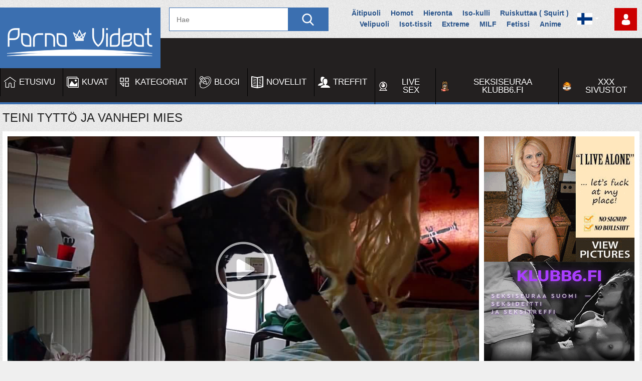

--- FILE ---
content_type: text/html; charset=UTF-8
request_url: https://www.porno-videot.com/videos/Teini-tytt-ja-vanhepi-mies-8530/
body_size: 36170
content:
<!DOCTYPE html>
<html lang="fi">
<head> 
	<title>Teini tyttö ja vanhepi mies - Blondit,Tytöt Ilmaiset Porno Videot,Suomi pornoa</title>
	<meta http-equiv="Content-Type" content="text/html; charset=utf-8"/> 
	<meta name="description" content="Ilmaisia seksi- ja pornovideoita. Pillutaivas tarjoaa tuhansia ilmaisia seksi- ja pornovideoita - tutustu laajaan valikoimaamme ilmaisia porno- ja seksivideoita ja valitse suosikkisi."/>		<meta name="viewport" content="width=device-width, initial-scale=1">
	   
  
		<link href="https://www.porno-videot.com/styles/jquery.fancybox-white.css?v=5.0" rel="stylesheet" type="text/css"/>
	<style>/*! fancyBox v2.1.5 fancyapps.com | fancyapps.com/fancybox/#license */.fancybox-wrap,.fancybox-skin,.fancybox-outer,.fancybox-inner,.fancybox-image,.fancybox-wrap iframe,.fancybox-wrap object,.fancybox-nav,.fancybox-nav span,.fancybox-tmp {padding: 0;margin: 0;border: 0;outline: none;vertical-align: top;}.fancybox-wrap {position: absolute;top: 0;left: 0;z-index: 8020;}.fancybox-skin {position: relative;background: #fff;color: #444;text-shadow: none;border: 1px solid #333;}.fancybox-opened {z-index: 99030;}.fancybox-opened .fancybox-skin {-webkit-box-shadow: 0 10px 25px rgba(0, 0, 0, 0.5);-moz-box-shadow: 0 10px 25px rgba(0, 0, 0, 0.5);box-shadow: 0 10px 25px rgba(0, 0, 0, 0.5);}.fancybox-outer,.fancybox-inner {position: relative;}.fancybox-inner {overflow: hidden;}.fancybox-type-iframe .fancybox-inner {-webkit-overflow-scrolling: touch;}.fancybox-error {color: #444;font: 14px/20px "Helvetica Neue", Helvetica, Arial, sans-serif;margin: 0;padding: 15px;white-space: nowrap;}.fancybox-image,.fancybox-iframe {display: block;width: 100%;height: 100%;}.fancybox-image {max-width: 100%;max-height: 100%;}#fancybox-loading,.fancybox-close,.fancybox-prev span,.fancybox-next span {background-image: url("/images/fancybox/fancybox_sprite.png");}#fancybox-loading {position: fixed;top: 50%;left: 50%;margin-top: -22px;margin-left: -22px;background-position: 0 -108px;opacity: 0.8;cursor: pointer;z-index: 8060;}#fancybox-loading div {width: 44px;height: 44px;background: url("/images/fancybox/fancybox_loading.gif") center centerno-repeat;}.fancybox-close {position: absolute;top: -18px;right: -18px;width: 36px;height: 36px;cursor: pointer;z-index: 8040;}.fancybox-nav {position: absolute;top: 0;width: 40%;height: 100%;cursor: pointer;text-decoration: none;background: transparent url("/images/fancybox/blank.gif"); /* helps IE */-webkit-tap-highlight-color: rgba(0, 0, 0, 0);z-index: 8040;}.fancybox-prev {left: 0;}.fancybox-next {right: 0;}.fancybox-nav span {position: absolute;top: 50%;width: 36px;height: 34px;margin-top: -18px;cursor: pointer;z-index: 8040;visibility: hidden;}.fancybox-prev span {left: 10px;background-position: 0 -36px;}.fancybox-next span {right: 10px;background-position: 0 -72px;}.fancybox-nav:hover span {visibility: visible;}.fancybox-tmp {position: absolute;top: -99999px;left: -99999px;visibility: hidden;max-width: 99999px;max-height: 99999px;overflow: visible !important;}/* Overlay helper */.fancybox-lock {overflow: hidden !important;width: auto;}.fancybox-lock body {overflow: hidden !important;}.fancybox-lock-test {overflow-y: hidden !important;}.fancybox-overlay {position: absolute;top: 0;left: 0;overflow: hidden;display: none;z-index: 8010;}.fancybox-overlay-fixed {position: fixed;bottom: 0;right: 0;}.fancybox-lock .fancybox-overlay {overflow: auto;overflow-y: scroll;}/* Title helper */.fancybox-title {visibility: hidden;font: normal 13px/20px "Helvetica Neue", Helvetica, Arial, sans-serif;position: relative;text-shadow: none;z-index: 8050;}.fancybox-opened .fancybox-title {visibility: visible;}.fancybox-title-float-wrap {position: absolute;bottom: 0;right: 50%;margin-bottom: -35px;z-index: 8050;text-align: center;}.fancybox-title-float-wrap .child {display: inline-block;margin-right: -100%;padding: 2px 20px;background: transparent; /* Fallback for web browsers that doesn't support RGBa */background: rgba(0, 0, 0, 0.8);-webkit-border-radius: 15px;-moz-border-radius: 15px;border-radius: 15px;text-shadow: 0 1px 2px #222;color: #fff;font-weight: bold;line-height: 24px;white-space: nowrap;}.fancybox-title-outside-wrap {position: relative;margin-top: 10px;color: #fff;}.fancybox-title-inside-wrap {padding-top: 10px;}.fancybox-title-over-wrap {position: absolute;bottom: 0;left: 0;color: #fff;padding: 10px;background: #000;background: rgba(0, 0, 0, 0.8);}/*Retina graphics!*/@media only screen and (-webkit-min-device-pixel-ratio: 1.5),only screen and (min--moz-device-pixel-ratio: 1.5),only screen and (min-device-pixel-ratio: 1.5) {#fancybox-loading,.fancybox-close,.fancybox-prev span,.fancybox-next span {background-image: url("/images/fancybox/fancybox_sprite@2x.png");background-size: 44px 152px; /*The size of the normal image, half the size of the hi-res image*/}#fancybox-loading div {background-image: url("/images/fancybox/fancybox_loading@2x.gif");background-size: 24px 24px; /*The size of the normal image, half the size of the hi-res image*/}}@media screen and (max-width: 560px) {.fancybox-skin {padding: 0 !important;}}body,div,dl,dt,dd,ul,ol,li,h1,h2,h3,h4,h5,h6,pre,form,fieldset,input,textarea,p,blockquote,th,td {margin: 0;padding: 0;}fieldset,img {border: 0;}img,object,embed {vertical-align: bottom;}address,caption,cite,code,dfn,em,th,var {font-style: normal;font-weight: normal;}ol,ul {list-style: none;}caption,th {text-align: left;}h1,h2,h3,h4,h5,h6 {font-size: 100%;font-weight: normal;}p.text {padding: 10px;margin-top: 20px;font-size: 14px;line-height: 16px;text-align: justify;}q:before,q:after {content: '';}a * {cursor: pointer;}html {height: 100%;background: #EFEFEF;width: 100%;overflow-x: hidden;background-image:url(/images/bg.png)}body {font-size: 12px;line-height: 14px;font-family: Tahoma, sans-serif;min-height: 100%;min-width: 320px;position: relative;color: #222222;-webkit-text-size-adjust: none;-ms-text-size-adjust: none;padding: 15px 0 0 0;}a {color: #222222;text-decoration: none;cursor: pointer;}a:hover {color: #3b6fb0;}input,select,textarea {font-size: 14px;line-height: 16px;font-family: Arial, Helvetica, sans-serif;}.container {max-width: 1645px;padding: 0 5px;margin: 0 auto;position: relative;}nav .container {/* Permalink - use to edit and share this gradient: http://colorzilla.com/gradient-editor/#3c3c3c+0,303030+100 */background: #232020;/* Old browsers *//*! background: -moz-linear-gradient(top, #3c3c3c 0%, #303030 100%); *//* FF3.6-15 *//*! background: -webkit-linear-gradient(top, #3c3c3c 0%, #303030 100%); *//* Chrome10-25,Safari5.1-6 *//*! background: linear-gradient(to bottom, #3c3c3c 0%, #303030 100%); *//* W3C, IE10+, FF16+, Chrome26+, Opera12+, Safari7+ *//*! filter: progid: DXImageTransform.Microsoft.gradient( startColorstr='#3c3c3c', endColorstr='#303030', GradientType=0); *//* IE6-9 */box-shadow: inset 0 -4px 0 #3b6fb0;padding: 0;}.container:after {content: '';display: block;float: none;clear: both;}.hidden {display: none;}.movable-top,.movable-bottom {position: relative;}.country {margin: 1px 3px 1px 0;}.page-error {padding: 10px;background: transparent;color: #e62117;border: 1px solid #e62117;font-size: 30px;line-height: 34px;text-align: center;margin: 20px 0 0;border-radius: 3px;-webkit-border-radius: 3px;}/* forms */form .two-sections:after {content: "";display: block;clear: both;}form .two-sections .section-one {float: left;width: 70%;}form .two-sections .section-two {float: left;width: 24%;margin: 0 0 0 2%;padding: 0 0 0 2%;background: url('/images/separator.png') repeat-y;}form .section-title {display: block;font-size: 16px;line-height: 18px;margin: 15px 0 0;color: #222222;text-transform: uppercase;}form .section-title:first-child {margin: 0;}form .section-title.expand {cursor: pointer;background: url('/images/white/ico-expand.gif') 100% 3px no-repeat;}form .section-title.collapse {cursor: pointer;background: url('/images/white/ico-collapse.gif') 100% 3px no-repeat;}form .row {display: block;position: relative;width: 100%;margin: 15px 0 0;}form .row:after {content: "";display: block;clear: both;}form .row:first-child {margin: 0;}form label {display: block;overflow: hidden;color: #222222;margin: 0 0 4px;text-transform: uppercase;}form label.field-label:after {content: ":";}form label.field-label.required {font-weight: bold;}form label.field-label.required:after {content: " (*):";}form .button-group .row {margin: 6px 0 0 0;}form .button-group .row:first-child {margin: 0;}form .button-group .row label {float: left;color: #484848;margin: 0 15px 0 0;cursor: pointer;line-height: 1.2;}form .radio,form .checkbox {width: 14px;height: 14px;float: left;margin: 0 5px 0 0;cursor: pointer;}form .submit {height: 34px;text-align: center;color: #ffffff;border: 1px solid #3B6FB0;text-transform: uppercase;font-weight: bold;font-size: 14px;line-height: 32px;padding: 0 20px;cursor: pointer;-webkit-appearance: none;background: #3B6FB0;}form .submit.active {color: #ffffff;background: #3b6fb0;}form .submit:disabled {cursor: default;color: #a2a2a2;border: 1px solid #e4e4e4;background: #f1f1f1;}form .submit:enabled:hover {opacity: 0.8}form .textfield,form .textarea,form .selectbox,form .file {border: 1px solid #bebebe;padding: 6px 5px;color: #222222;background: #f1f1f1;width: 100%;height: 30px;-webkit-box-sizing: border-box;-moz-box-sizing: border-box;box-sizing: border-box;border-radius: 3px;-webkit-border-radius: 3px;}form .textarea {resize: vertical;height: auto;}form .selectbox {padding: 5px;}form .date .selectbox {width: auto;}form .file {position: absolute;left: 0;top: 0;padding: 0;opacity: 0;-ms-filter: "progid:DXImageTransform.Microsoft.Alpha(Opacity=0)";filter: alpha(opacity=0);}form .textfield:focus,form .textarea:focus,form .selectbox:focus,form .file:focus {border: 1px solid #585858;color: #222222;background: #f1f1f1;}form .textfield.error,form .textarea.error,form .selectbox.error,form .file.error,form fieldset.error .textfield,form fieldset.error .textarea,form fieldset.error .selectbox,form fieldset.error .file {border: 1px solid #e62117;color: #222222;background: #f1f1f1;}form .file-control {position: relative;width: 100%;height: 30px;}form .file-control .textfield {position: absolute;left: 0;top: 0;padding-left: 12px;}form .file-control .button {position: absolute;left: 3px;top: 3px;bottom: 3px;padding: 4px 5px 2px 5px;font-size: 14px;line-height: 16px;color: #ffffff;background: #3b6fb0;border-radius: 3px;-webkit-border-radius: 3px;}form .file-control .button.disabled {color: #a2a2a2;background: #f1f1f1;}form .list-selector-popup {position: absolute;width: 90%;height: 160px;left: 5%;bottom: 46px;background: #e1e1e1;border: 2px solid #c8c8c8;z-index: 10000;}form .list-selector-popup:after {position: absolute;content: "";border-left: 30px solid transparent;border-right: 30px solid transparent;border-top: 10px solid #c8c8c8;left: 45%;bottom: -10px;z-index: 10000;}form .list-selector-popup .button-group {overflow-y: scroll;overflow-x: hidden;position: absolute;top: 8px;left: 8px;bottom: 38px;right: 8px;}form .list-selector-popup .button-group .group-title {margin: 0 5px 10px 0;padding: 3px;background: #c8c8c8;color: #222222;}form .list-selector-popup .button-group .item {display: inline-block;width: 32%;padding-bottom: 10px;vertical-align: top;}form .list-selector-popup .button-group .item label {color: #484848;margin: 0 15px 0 0;cursor: pointer;line-height: 1.2;}form .list-selector-popup .filter {position: absolute;bottom: 0;left: 0;right: 0;height: 30px;background: #c8c8c8;border: none;}form .list-selector-popup .filter input {width: 100%;height: 100%;padding: 2px 10px;border: none;background: #c8c8c8;color: #222222;-webkit-box-sizing: border-box;-moz-box-sizing: border-box;box-sizing: border-box;}form .bottom {/*! background: url('/images/divider.png') left 10px repeat-x; */overflow: hidden;padding: 20px 0 0;clear: both;position: relative;}form .bottom a {color: #3b6fb0;font-size: 12px;line-height: 16px;text-decoration: underline;}form .bottom a:hover {color: #3b6fb0;text-decoration: none;}form .bottom .links {float: left;}form .bottom .submit {float: left;margin: 0 10px 0 0;}form .bottom .submit.right {float: right;margin: 0 0 0 10px;}form .captcha-control {overflow: hidden;}form .captcha-control .image {float: left;border: 0;width: 280px;height: 52px;margin: 0 12px 0 0;}form .captcha-control .image img {display: block;float: left;width: 125px;height: 52px;margin: 0 5px 0 0;}form .captcha-control label {float: left;margin: 0 0 6px;}form .captcha-control .textfield {width: 135px;}form .captcha-control .submit {float: left;margin: 19px 0 0;}form .success {margin: 10px;padding: 10px;background: #dfeffc;color: #222222;border: 2px solid #dfeffc;font-size: 14px;line-height: 16px;border-radius: 3px;-webkit-border-radius: 3px;}form .generic-error {text-align: center;margin: 0 10px 10px;padding: 10px;background: transparent;color: #e62117;border: 2px solid #e62117;font-size: 14px;font-weight: bold;line-height: 16px;border-radius: 3px;-webkit-border-radius: 3px;}form .info-message {margin: 10px;padding: 10px;background: #dfeffc;color: #222222;border: 2px solid #dfeffc;font-size: 14px;line-height: 16px;border-radius: 3px;-webkit-border-radius: 3px;}form .field-error {display: none;position: absolute;max-width: 400px;padding: 5px;z-index: 9999;margin: 2px 0 0 15px;background: #f8bbb8;color: #e62117;font-weight: bold;border-radius: 3px;-webkit-border-radius: 3px;}form .field-error:before,form .field-error:after {content: "";position: absolute;}form .field-error.down:before {border-left: 10px solid transparent;border-right: 10px solid transparent;border-bottom: 10px solid #f8bbb8;left: 20px;top: -10px;}form .field-error.down:after {border-left: 10px solid transparent;border-right: 10px solid transparent;border-bottom: 10px solid #f8bbb8;left: 20px;top: -9px;}form .field-error.up {background-image: none;}form .field-error.up:before {border-left: 10px solid transparent;border-right: 10px solid transparent;border-top: 10px solid #f8bbb8;left: 20px;bottom: -10px;}form .field-error.up:after {border-left: 10px solid transparent;border-right: 10px solid transparent;border-top: 10px solid #f8bbb8;left: 20px;bottom: -9px;}form .field-error label {margin: 0;}form .captcha-control .field-error {margin-left: 145px;bottom: 35px;}form .file-control .field-error {margin-top: 30px;}form .smileys-support {position: relative;}form .smileys-support .textarea {border-radius: 0 0 3px 3px;-webkit-border-radius: 0 0 3px 3px;}form .smileys-support .smileys-bar {background: #bebebe;padding: 0 3px 4px 3px;cursor: default;border-radius: 3px 3px 0 0;-webkit-border-radius: 3px 3px 0 0;}form .smileys-support img {cursor: pointer;}form .progressbar {position: absolute;z-index: 1200;width: 60%;left: 20%;top: 50%;height: 40px;margin-top: -20px;}form .progressbar .text {position: absolute;width: 100%;height: 40px;font-size: 22px;font-weight: bold;line-height: 40px;text-align: center;color: #222222;}form .progressbar .progress {position: absolute;height: 40px;background: #18cc18;}/* toggle button */.toggle-button {display: block;color: #ffffff;border: 1px solid #3b6fb0;text-transform: uppercase;font-size: 11px;font-weight: bold;line-height: 14px;padding: 7px 9px;cursor: pointer;outline: none;background: #3b6fb0;border-radius: 3px;-webkit-border-radius: 3px;}.toggle-button * {cursor: pointer;}.toggle-button input {margin: 0;font-size: 11px;line-height: 14px;}.toggle-button span {padding: 0 0 0 3px;font-size: 11px;line-height: 14px;}.toggle-button:hover,.toggle-button.inversed:hover {color: #ffffff;border: 1px solid #0e5081;background: #115e98;}.toggle-button.active {color: #ffffff;border: 1px solid #0e5081;background: #115e98;}.toggle-button.inversed {color: #222222;border: 1px solid #e4e4e4;background: #f1f1f1;}.toggle-button.inversed.active {color: #ffffff;border: 1px solid #3b6fb0;background: #3b6fb0;}.toggle-button.disabled,.toggle-button.disabled:hover,.toggle-button.done,.toggle-button.done:hover {cursor: default;color: #a2a2a2;border: 1px solid #e4e4e4;background: #f1f1f1;}.toggle-button.done *,.toggle-button.disabled * {cursor: default;}.toggle-button.done span {background: url('/images/white/ico-checkmark.png') 0 -2px no-repeat;padding: 0 0 0 21px;}/* top links */.top-links {/*! padding: 3px 0 6px; */font-size: 11px;/*! line-height: 20px; */}.center-hold {max-width: 1235px;margin: 0 auto;padding: 0 5px;text-align: center;}.center-hold:after {content: "";display: block;clear: both;}.network {float: left;color: #ffffff;position: relative;z-index: 30;}.network strong {display: inline-block;font-weight: normal;margin-right: 16px;}.network ul {display: inline-block;}.network li {display: inline-block;vertical-align: top;padding: 0 17px 0 21px;background: url('/images/bullet.png') no-repeat 0 50%;}.network li:first-child {background: none;padding-left: 0;}.network a {color: #ffffff;}.network a:hover {color: #ffffff;text-decoration: underline;}.network .more {display: none;}.member-links {float: right;overflow: hidden;color: #ffffff;margin: 1px 0 0 25px;position: relative;z-index: 9999;}.member-links ul {padding: 0px 0;line-height: 14px;}.member-links li {display: inline-block;vertical-align: top;padding-left: 15px;margin-left: 16px;border-left: 1px solid #535353;}.member-links li:first-child {padding-left: 0;margin-left: 0;border-left: none;}.member-links a {display: inline-block;width: 45px;height: 45px;color: #000;text-indent: -9999px;background-position: center center;background-repeat: no-repeat;background-size: 22px;background-image: url(/images/man-user.svg);background-color: #cc0000;}.member-links a:hover {background-color: #4A4A4A;}.member-links a.signup {background-image: url(/images/signup.svg);background-size: 40px;}.member-links a.logout {background-image: url(/images/logout.svg);background-size: 24px;}.member-links a.disabled {color: #b3b3b3;}.member-links a:hover,.member-links a.disabled:hover {color: #ffffff;text-decoration: underline;}/* header */.header {padding: 0 5px 0 332px;margin: 0 auto;z-index: 20;}.logo {float: left;margin: -61px 0px 0 0;background-color: #3b6fb0;}.logo a {display: block;width: 320px;height: 121px;background-image:url(/images/logo.svg);background-position:center center;background-repeat:no-repeat;}.search {margin: 0 auto;padding: 0 0 14px 0;overflow: hidden;}.search form {height: 45px;border: 1px solid #3b6fb0;;background: #fff;}.search form:after {content: "";display: block;clear: both;}.search .search-text {padding: 0 0 0 14px;overflow: hidden;}.search .search-text input {height: 45px;width: 100%;margin: 0 0 0 -14px;padding: 0 0 0 14px;color: #222222;font-size: 14px;line-height: 28px;border: 0;background: none;}.search .search-text input:focus {background: url('/images/blank.gif');outline: none;}.search .search-button {float: right;display: block;width: 80px;height: 45px;background-color: #3b6fb0;text-indent: -1000px;overflow: hidden;cursor: pointer;background-position: center center;background-repeat: no-repeat;background-size: 24px;background-image: url(/images/search.svg);}.social-bookmarks {width:590px;max-width: 50%;float: right;margin: 0px 0 0 0px;height: 45px;line-height:1.5;font-size:14px;\overflow:hidden;text-align:center;padding:0 0 0 30px;}.social-bookmarks a {display:inline-block;vertical-align:middle;padding:0 10px;font-weight:bold;color:#28538a;}.social-bookmarks a:hover {text-decoration:underline;}.addthis_toolbox {display: none;}.social-bookmarks a {margin: 0 -2px;}.social-bookmarks a span {width: 32px !important;height: 47px !important;text-align: center;}.social-bookmarks a.addthis_counter {line-height: 47px !important;height: 45px;border: 7px solid #E4E4E4 !important;border-bottom: 0 none;border-right: 0 none;margin: 0}.social-bookmarks a span svg {width: 32px !important;height: 47px !important;}/* navigation */nav {display: block;position: relative;z-index: 9999;background-color: #232020;height: 60px;}.navigation {background: transparent url('/images/blank.gif') repeat-x;/*! border-bottom: 3px solid #3b6fb0; */height: 38px;position: relative;z-index: 10;display: inline-block;float: right;margin: 0px 0 0 0;}.navigation .button {display: none;width: 100%;padding: 8px 0;margin: 0;border: none;outline: none;background: transparent;height: 38px;cursor: pointer;}.navigation .button .icon {display: inline-block;height: 36px;width: 40px;position: relative;}.navigation .button .ico-bar {background: #fef9f9;height: 5px;width: 100%;position: absolute;-webkit-transition: 0.1s ease-in-out;-moz-transition: 0.1s ease-in-out;-o-transition: 0.1s ease-in-out;transition: 0.1s ease-in-out;left: 0;}.navigation .button .ico-bar:first-child {top: 0;}.navigation .button .ico-bar:nth-child(2) {top: 10px;}.navigation .button .ico-bar:nth-child(3) {top: 20px;}.navigation.open .button .ico-bar {background: #fff;left: 4px;}.navigation.open .button .ico-bar:first-child {top: -2px;-webkit-transform: rotate(45deg) translate(5px, 9px);-moz-transform: rotate(45deg) translate(5px, 9px);-ms-transform: rotate(45deg) translate(5px, 9px);-o-transform: rotate(45deg) translate(5px, 9px);transform: rotate(45deg) translate(5px, 9px);}.navigation.open .button .ico-bar:nth-child(3) {top: 14px;-webkit-transform: rotate(-45deg) translate(2px, -6px);-moz-transform: rotate(-45deg) translate(2px, -6px);-ms-transform: rotate(-45deg) translate(2px, -6px);-o-transform: rotate(-45deg) translate(2px, -6px);transform: rotate(-45deg) translate(2px, -6px);}.navigation.open .button .ico-bar:nth-child(2) {opacity: 0;-ms-filter: "progid:DXImageTransform.Microsoft.Alpha(Opacity=0)";filter: alpha(opacity=0);}.navigation .primary {float: left;font-size: 13px;font-weight: bold;line-height: 16px;display: table;/*! width: 85%; */text-align: center;}.navigation .primary li {display: table-cell;}.navigation .primary li:first-child {border-left: none;}.navigation .primary a {font-weight: normal;display: block;padding: 20px 20px 20px 40px;text-transform: uppercase;color: #fff;font-size: 17px;border-left: 1px solid #000;-webkit-transition: all 0.3s;-moz-transition: all 0.3s;-o-transition: all 0.3s;-ms-transition: all 0.3s;transition: all 0.3s;background-image:url(/images/home.svg);background-position:7px center;background-repeat:no-repeat;background-size:24px;}.navigation .primary .selected a {background-color: #3b6fb0;color: #ffffff;}.navigation .primary .selected a:hover {background-color: #3b6fb0;color: #ffffff;}.navigation .primary a:hover {background-color: #3b6fb0;color: #fff;-webkit-transition: all 0.3s;-moz-transition: all 0.3s;-o-transition: all 0.3s;-ms-transition: all 0.3s;transition: all 0.3s;}.navigation .primary .highlight>a {color: #fff;}.navigation .primary .highlight:hover>a {color: #fff;}.navigation .primary .drop {position: relative;}.navigation .primary .drop:hover a {background: #cc0000;-webkit-transition: all 0.0s;-moz-transition: all 0.0s;-o-transition: all 0.0s;-ms-transition: all 0.0s;transition: all 0.0s;}.navigation .primary .drop>a:after {content: '';border-top: 4px solid #fff;border-left: 4px solid transparent;border-right: 4px solid transparent;right: 5px;display: inline-block;vertical-align: middle;margin: 0 0 2px 7px;}.navigation .primary .drop:hover>a:after {border-top: none;border-bottom: 4px solid #fff;}.navigation .primary .drop:hover ul {display: block;}.navigation .primary a#item2 {background-image:url(/images/calendar.svg);}.navigation .primary a#item3 {background-image:url(/images/favorites.svg);}.navigation .primary a#item4 {background-image:url(/images/eye.svg);}.navigation .primary a#item6 {background-image:url(/images/menu.svg);background-size:18px;}.navigation .primary a#item5 {background-image:url(/images/images.svg);}.navigation .primary a#item12 {background-image:url(/images/blogs.svg);}.navigation .primary a#item13 {background-image:url(/images/stories.svg);}.navigation .primary a.bonga {background-image:url(/images/webcam.svg);background-size:18px;}.navigation .primary a.xxxs{background-image:url(/images/tpd-b-24px.png);background-size:18px;}.navigation .primary a.spygasm{background-image:url(/images/avatar.svg);background-size:22px;}.navigation .primary ul {position: absolute;top: 100%;left: 0;z-index: 10;width: 100%;display: none;overflow: hidden;}.navigation .primary ul li {border-width: 1px 0 0;display: block;}.navigation .primary ul li:first-child {border: none;}.navigation .primary .drop:hover ul a {color: #fff;display: block;float: none;padding: 20px 10px;text-transform: capitalize;background: #cc0000;text-transform: uppercase;}.navigation .primary .drop ul a:hover {color: #fff;background-color: #D90E8A;}.navigation .secondary {float: right;padding: 12px 0 12px;font-size: 11px;line-height: 14px;}.navigation .secondary li {float: left;border-left: 1px solid rgba(15, 15, 15, 0);}.navigation .secondary li:first-child {border-left: none;}.navigation .secondary a {float: left;margin: 0 20px;color: #222222;text-decoration: underline;}.navigation .secondary a:hover {color: #3b6fb0;}/* footer */.footer {margin: 0px 0 0 0;width: 100%;color: #ffffff;font-size: 11px;line-height: 16px;padding: 10px 0;background-color:#232020;border-top:3px solid #3b6fb0;margin-top:50px;}.footer .footer-wrap {max-width: 1235px;padding: 0 5px;margin: 0 auto;overflow: hidden;}.footer a {color: #ffffff;text-decoration: underline;}.footer a:hover {color: #ffffff;}.footer .nav {width: 100%;overflow: hidden;padding: 8px 0;text-align: center;text-transform: uppercase;}.footer .nav li {display: inline-block;vertical-align: bottom;padding: 0 10px;position: relative;}.footer .nav li:first-child:before {content: "";}.footer-logo {display: block;position: relative;width: 300px;height: 70px;margin: 0 auto;background-color: #E4E4E4;}.footer-logo {display: block;position: relative;width: 300px;height: 70px;background: transparent url(/images/logo.svg) no-repeat center center;background-size: 180px;}.footer .nav a {display: block;padding: 8px 22px;font-size: 17px;font-weight: normal;line-height: 14px;color: #fff;text-decoration: none;}.footer .nav a:hover {color: #fff;text-decoration:underline;}.footer .copyright {float: left;padding: 2px 0 2px 41px;min-height: 31px;background: url('/images/white/ico-copy.png') no-repeat;margin: 16px 50px 0 43px;}.footer .txt {margin: 18px 43px 0 0;text-align: center;overflow: hidden;color: #fff;}.box {/*! background: #ffffff url('/images/blank.gif'); *//*! padding: 10px; */overflow: hidden;}.box.message {font-size: 14px;line-height: 16px;margin-bottom: 400px;}/* headings *****/.headline {padding: 15px 0;display: flex;justify-content: space-between;align-items: center;}.headline:after {content: "";display: block;clear: both;}h1,h2 {float: left;color: #222222;padding: 0 0px;font-size: 24px;line-height: 24px;text-transform: uppercase;}h1 a,h2 a {text-decoration: underline;}.sort-wrap {margin-left: auto;display: flex;align-items: center;gap: 5px;}.sort-wrap .sort {min-width: auto;}.sort {/* float: right; */display: inline-block;min-width: 140px;position: relative;cursor: pointer;margin: 0;}.sort>a .text {font-weight: bold;font-size: 12px;}.sort:after {content: '';border-top: 4px solid #fff;border-left: 4px solid transparent;border-right: 4px solid transparent;display: block;position: absolute;top: 15px;right: 6px;}.sort:has(>a)::after {content: none;}.sort.active {background: #3b6fb0;border-radius: 2px 2px 0 0;-webkit-border-radius: 2px 2px 0 0;}.sort.active:after {border-bottom: 4px solid #fff;border-top: none;}.sort strong,.sort>a {display: block;font-size: 12px;padding: 0 28px;line-height: 32px;white-space: nowrap;color: #222222;cursor: pointer;/* max-width: 200px; */overflow: hidden;background-color: #3b6fb0;color: #fff;text-transform: uppercase;text-align: center;}@media screen and (max-width: 400px) {.sort strong,.sort>a {padding: 0 14px;}}.sort.active strong {color: #ffffff;}.sort.active ul {display: block;}.sort ul {position: absolute;top: 100%;left: 0;width: 100%;z-index: 100;display: none;overflow: hidden;background: #fff;border-radius: 0 0 2px 2px;-webkit-border-radius: 0 0 2px 2px;line-height: 32px;}.sort ul a {display: block;padding: 0px 8px;font-size: 15px;color: #222222;line-height: 32px;}.sort ul a:hover {color: #ffffff;background: #3b6fb0;cursor: pointer;}.headline .button,.headline .more {float: right;color: #222222;height: 19px;margin-left: 3px;padding: 6px 0 0;background: #e1e1e1;border-radius: 2px;-webkit-border-radius: 2px;}.headline .more {position: relative;}.headline .button.done,.headline .button.done:hover,.headline .button.disabled,.headline .button.disabled:hover {color: #6f6f6f;cursor: default;background: #e1e1e1;}.headline .button.done *,.headline .button.disabled * {cursor: default;}.headline .button span {padding: 0 9px;}.headline .button.done span {background: url('/images/white/ico-checkmark.png') 4px -2px no-repeat;padding: 0 9px 0 23px;}.headline .more span {font-weight: bold;padding: 0 25px 0 9px;}.headline .more:after {content: '';border-left: 4px solid #222222;border-top: 3px solid transparent;border-bottom: 3px solid transparent;display: block;position: absolute;top: 10px;right: 8px;}.headline .button:hover,.headline .more:hover {color: #ffffff;background: #3b6fb0;}.headline .more:hover:after {border-left: 4px solid #ffffff;}.headline .button-info {position: relative;float: right;height: 17px;margin: 2px 0 0 10px;padding: 3px 8px 0 8px;border-radius: 3px;-webkit-border-radius: 3px;color: #222222;background: #e1e1e1;}.headline .button-info:before {position: absolute;content: "";border-top: 5px solid transparent;border-bottom: 5px solid transparent;border-right: 5px solid #e1e1e1;left: -5px;top: 5px;}.empty-content {padding: 15px 15px 0;font-size: 14px;line-height: 16px;}.empty-content h2 {float: none;display: block;padding: 10px 0;}.empty-content a {text-decoration: underline;}.empty-content p {padding: 5px 0;line-height: 20px;}.empty-content ul,.empty-content ol {padding-left: 20px;}.empty-content li {list-style: disc inside;line-height: 20px;margin-bottom: 10px;}.empty-content ol li {list-style: decimal inside;}/* tags cloud *****/.tags-cloud {margin-top: 20px;background: #e1e1e1 url('/images/blank.gif');}.tags-cloud .all {display: block;text-align: center;margin: 10px 0 0;font-size: 14px;font-weight: bold;line-height: 16px;text-decoration: underline;}/* search cloud *****/.search-cloud {margin-top: 20px;text-align: center;}/* advertisement boxes *****/.spot img,.spot embed,.spot object,.spot iframe {vertical-align: bottom;}/* top ad */.top a {display: block;margin: 31px 0 0;width: 100%;overflow: hidden;}.top img {width: 100%;height: auto;}/* list ads */.place {float: right;width: 315px;padding: 1px 39px;overflow: hidden;background: transparent;margin-left: 15px;position: relative;border-bottom: 2px solid #d1d1d1;border-left: 2px solid #d1d1d1;}.margin-fix .place {margin-top: 15px;}.place .spot {overflow: hidden;}.place .spot a {width: 315px;height: 300px;background: #c8c8c8;overflow: hidden;display: block;}.list-videos .place,.list-playlists .place {height: 683px;}.list-videos .spot,.list-playlists .spot {padding: 27px 0 0;}.list-albums .place {height: 659px;}.list-albums .spot {padding: 20px 0 0;}/* bottom adv */.bottom-adv {margin: 30px 0 10px;text-align: center;font-size: 0;}.bottom-adv .spot {display: inline-block;vertical-align: top;width: 315px;overflow: hidden;margin: 1px;}.bottom-adv .spot iframe {width: 315px;height: 300px;overflow: hidden;display: block;border: 0 none;}/* lists *****/.list-comments,.list-subscriptions,.list-playlists,.list-members,.list-messages,.list-models,.list-sponsors,.list-channels,.list-categories,.list-tags,.list-albums,.list-albums-images,.list-videos,.list-videos-screenshots {overflow: hidden;width: 100%;text-align: center;}.list-models .model_items {position: relative;display: inline-block;vertical-align: middle;width: 19.3%;text-align: left;min-width: 140px;cursor: pointer;padding: 5px 28px 8px;font-weight: bold;text-transform: uppercase;color: #222;background: #fff;font-size: 15px;border: 1px solid #b8b8b8;margin: 4px 0px 2px 5px;background-position: 8px center;background-repeat: no-repeat;background-size: 14px;background-image: url(/images/breast.svg);box-sizing: border-box;white-space: nowrap;text-overflow: ellipsis;overflow: hidden;}.list-models .model_items a {white-space: nowrap;text-overflow: ellipsis;overflow: hidden;}.list-models .model_items:hover {color: #cc0000;border-color: #cc0000;}.margin-fix {margin: -4px 0 0 -5px;}.list-albums-images .margin-fix,.list-videos-screenshots .margin-fix {margin: 0 0 0 -15px;}.list-comments .margin-fix {margin: -10px 0 0 -10px;}.list-tags .margin-fix {margin: -23px 0 0 0;}.margin-fix .bottom {margin: 0 0 0 15px;}.margin-fix .bottom .submit,.margin-fix .bottom .submit.right {margin-top: 5px;}.margin-fix .generic-error {margin: 15px 0 0 15px;}.list-playlists .item,.list-members .item,.list-models .item,.list-sponsors .item,.list-channels .item,.list-categories .item,.list-albums .item,.list-albums-images .item,.list-videos .item,.list-videos-screenshots .item {float: left;display: inline;text-align: left;margin: 6px 0 0 5px;width: 320px;padding: 0px;background: transparent;background-color: #fff;border: 2px solid #fff;}.item:hover {box-shadow: 0 3px 0 #3b6fb0;}.arrows .item a:hover {color: #cc0000;border-color: #cc0000;}.arrows .headline h2 {text-align: center;float: none;}.arrows .item {background-color: transparent;border-color: transparent;}.arrows .item:hover {box-shadow: none;}.arrows .item a,.arrows .item .model_items {display: block;padding: 5px 28px 8px;font-weight: bold;text-transform: uppercase;color: #222222;background: #ffffff;font-size: 15px;border: 1px solid #b8b8b8;margin: 2px 0px;position: relative;background-position: 8px center;background-repeat: no-repeat;background-size: 14px;background-image: url(/images/video-player.svg);cursor: pointer;}.arrows .item .model_items:hover {color: #cc0000}.arrows .item #list_categories_categories_list a {background-image: url(/images/2-squares.svg)}.arrows .item #list_models_models_list a {background-image: url(/images/breast.svg)}.arrows .item #search_results_similar_searches a {background-image: url(/images/magnifying-glass-browser.svg);background-size: 10px;}.arrows .item .load-more a {background-image: none;}.list-playlists .item a,.list-members .item a,.list-models .item a,.list-sponsors .item a,.list-channels .item a,.list-categories .item a,.list-albums .item a,.list-videos .item a {display: block;outline: 0;}.list-tags .item a {padding-left: 10px;}.list-videos-screenshots .item {width: 110px;}.list-albums-images .item {width: 200px;}.list-models .item,.list-sponsors .item,.list-channels .item,.list-categories .item {padding: 5px 5px 10px;}.list-playlists .item:hover,.list-members .item:hover,.list-models .item:hover,.list-sponsors .item:hover,.list-channels .item:hover,.list-categories .item:hover,.list-albums .item:hover,.list-videos .item:hover {/*! background: #f1f1f1; */}.list-members .item.unread {background: #f1f1f1;}.list-tags .item {float: left;text-align: left;margin-top: 15px;width: 20%;}.item em {color: #1d1d1d;}.item .info {display: block;position: absolute;bottom: 0;left: 0;right: 0;height: 24px;line-height: 24px;color: #fff;}.item .img {position: relative;background: #c8c8c8;overflow: hidden;}.list-models .img,.list-sponsors .img,.list-channels .img,.list-categories .img,.list-videos .img,.list-playlists .img {display: block;position: relative;width: 320px;height: 180px;}.list-videos .img.preview-loading:after {display: block;position: absolute;content: '';width: 25px;height: 25px;background: #ffffff url('/images/white/loader.gif') 2px 2px no-repeat;bottom: 5px;right: 5px;z-index: 1;}.list-members .img {width: 180px;height: 180px;}.list-videos-screenshots .img {width: 110px;height: 82px;}.list-albums .img {width: 180px;height: 240px;}.list-albums-images .img {width: 200px;height: 150px;text-align: center;}.item .img img,.item .img .no-thumb {display: block;width: 100%;height: auto;text-align: center;}.item.disabled .img img {opacity: 0.3;-ms-filter: "progid:DXImageTransform.Microsoft.Alpha(Opacity=30)";filter: alpha(opacity=30);}.list-members .img .no-thumb {line-height: 180px;}.list-models .img .no-thumb,.list-sponsors .img .no-thumb,.list-channels .img .no-thumb,.list-categories .img .no-thumb {line-height: 260px;}.list-albums-images .img .no-thumb {line-height: 150px;}.list-playlists .img img.video2,.list-playlists .img img.video3,.list-playlists .img img.video4,.list-playlists .img img.video5 {position: absolute;width: 45px;height: 34px;background: #7c7c7c;border: 1px solid #7c7c7c;}.list-playlists .img img.video2 {right: 5px;top: 6px;}.list-playlists .img img.video3 {right: 5px;top: 47px;}.list-playlists .img img.video4 {right: 5px;top: 89px;}.list-playlists .img .no-thumb {line-height: 135px;}.item .title {margin: 7px 2px;height: 15px;overflow: hidden;display: block;color: #333;font-family: Tahoma, Arial;/* white-space: nowrap; */text-overflow: ellipsis;overflow: hidden;}.list_cs .item .title {font-size: 17px;text-transform: uppercase;}.item.disabled .title,.item.processing .title {color: #84c2f1;}.item.error .title {color: #e62117;}.list-members .item .title,.list-models .item .title,.list-sponsors .item .title,.list-channels .item .title,.list-categories .item .title {height: 14px;}.list-tags .item .title {height: 20px;font-size: 20px;font-weight: bold;line-height: 22px;margin: 0;padding: 15px 0 7px 10px;}.list-subscriptions .item .title {color: #222222;float: left;height: 14px;margin: 5px 2px;text-decoration: underline;}.list-subscriptions .item .title:hover {color: #3b6fb0;text-decoration: none;}.item .wrap {margin: 0 5px 2px 5px;color: #767676;overflow: hidden;}.item .wrap:after {content: "";display: block;clear: both;}.item .duration,.item .added,.item .photos,.item .videos,.item .albums,.item .user {float: right;background-color: rgba(255, 255, 255, 0.5);color: #000;padding: 0 10px 0 25px;background-position: 7px center;background-repeat: no-repeat;background-size: 14px;}.item .duration {background-image: url(/images/time-passing.svg);}.item .duration.videos {background-image: url(/images/video-camera.svg);}.item .duration.images {background-image: url(/images/images2.svg);}.item .views {float: left;background-color: rgba(255, 255, 255, 0.5);color: #000;padding: 0 10px 0 25px;background-position: 7px center;background-repeat: no-repeat;background-size: 14px;background-image: url(/images/focus.svg);}.item.unread .views {color: #222222;font-weight: bold;}.item .user {height: 14px;overflow: hidden;white-space: nowrap;}.item .rating {float: right;position: relative;padding: 3px 21px 0 0;margin: -3px 0 0;}.item .positive {color: #18cc18;background: url('/images/white/ico-rating-positive.png') no-repeat 100% 0;}.item .negative {color: #e62117;background: url('/images/white/ico-rating-negative.png') no-repeat 100% 3px;}.item.private .thumb,.item .thumb.private {opacity: 0.2;-ms-filter: "progid:DXImageTransform.Microsoft.Alpha(Opacity=20)";filter: alpha(opacity=20);}.item .ico-private {padding: 0 0 0 20px;background: url('/images/ico-private.png') no-repeat;}.item .ico-fav-0 {width: 24px;height: 24px;float: left;background-color: rgba(255, 255, 255, 0.5);color: #000;padding: 0;background-position: center center;background-repeat: no-repeat;background-size: 14px;background-image: url(/images/star.svg);}.item .ico-fav-1 {width: 24px;height: 24px;float: left;background-color: rgba(255, 255, 255, 0.5);color: #000;padding: 0;background-position: center center;background-repeat: no-repeat;background-size: 14px;background-image: url(/images/time.svg);}.no-touch .item:hover .ico-fav-0,.no-touch .item:hover .ico-fav-1 {display: block;}.no-touch .item .ico-fav-0:hover,.no-touch .item .ico-fav-1:hover,.item .ico-fav-0.fixed,.item .ico-fav-1.fixed {background-color: rgba(255, 255, 255, 0.7)}.line-disabled,.line-error,.line-processing {position: absolute;top: 50%;left: 15%;width: 70%;margin-top: -13px;text-align: center;background: rgba(0, 0, 0, 0.6);padding: 3px 0;color: #ffffff;font-size: 16px;font-weight: bold;line-height: 20px;}.line-error {color: #ffffff;}.line-premium,.line-private {position: absolute;bottom: 0;left: 0;width: 100%;text-align: center;background: rgba(0, 0, 0, 0.6);padding: 3px 0;color: #ffffff;font-weight: bold;}.line-premium {color: #ffffff;}.list-members .unread-notification {position: absolute;left: 5px;top: 5px;padding: 3px 5px;background: #e62117;color: #ffffff;}.list-playlists .item-control,.list-channels .item-control,.list-members .item-control,.list-videos .item-control,.list-videos-screenshots .item-control,.list-albums .item-control,.list-albums-images .item-control {text-align: center;background: url('/images/divider.png') repeat-x;margin: 10px 0 5px 0;padding: 10px 0 0;}.list-subscriptions .item-control {float: right;}.item-control .item-control-holder {display: inline-block;background: #3b6fb0;overflow: hidden;vertical-align: top;border-radius: 3px;-webkit-border-radius: 3px;}.item-control .toggle-button {float: left;padding: 4px 8px;margin: 0 1px 0 0;border-color: transparent;}.item-control .toggle-button:last-child {margin: 0;}.list-comments .item {margin: 10px 10px 20px 20px;color: #222222;padding: 5px;text-align: left;background: transparent;}.list-comments .item:after {content: "";display: block;clear: both;}.list-comments .image {float: left;width: 40px;height: 40px;margin: 0 10px 0 0;}.list-comments .image img {width: 40px;height: 40px;display: block;}.list-comments .image .no-thumb {background: #c8c8c8;display: block;width: 40px;height: 40px;padding-top: 6px;text-align: center;}.list-comments .comment-options {display: table-footer-group;}.list-comments .comment-options a {width: 18px;height: 18px;float: left;margin: 0 0 0 3px;font-weight: bold;text-indent: -1000px;background: transparent;outline: none;opacity: 0.7;-ms-filter: "progid:DXImageTransform.Microsoft.Alpha(Opacity=70)";filter: alpha(opacity=70);}.list-comments .comment-options a.comment-like,.list-comments .comment-options a.comment-like.disabled:hover {background: url('/images/white/btn-vote-small.png') no-repeat -3px -3px;}.list-comments .comment-options a.comment-like:hover {background: url('/images/white/btn-vote-small.png') no-repeat -3px -26px;opacity: 1;-ms-filter: "progid:DXImageTransform.Microsoft.Alpha(Opacity=100)";filter: alpha(opacity=100);}.list-comments .comment-options a.comment-dislike,.list-comments .comment-options a.comment-dislike.disabled:hover {background: url('/images/white/btn-vote-small.png') no-repeat -25px -3px;}.list-comments .comment-options a.comment-dislike:hover {background: url('/images/white/btn-vote-small.png') no-repeat -25px -26px;opacity: 1;-ms-filter: "progid:DXImageTransform.Microsoft.Alpha(Opacity=100)";filter: alpha(opacity=100);}.list-comments .comment-options a.disabled,.list-comments .comment-options a.disabled:hover {opacity: 0.5;-ms-filter: "progid:DXImageTransform.Microsoft.Alpha(Opacity=50)";filter: alpha(opacity=50);cursor: default;}.list-comments .comment-options a.comment-edit {text-indent: 0;width: auto;height: auto;padding: 2px 5px;}.list-comments .comment-options span {background: transparent;padding: 2px 5px;font-weight: bold;float: left;}.list-comments .comment-options .positive {color: #222222;}.list-comments .comment-options .negative {color: #222222;}.list-comments .text {display: table;overflow: hidden;}.list-comments .comment-info {display: block;margin: 0 0 5px;color: #555555;}.list-comments p {display: block;font-size: 12px;line-height: 14px;padding-bottom: 5px;}.list-comments .username {color: #3b6fb0;font-weight: bold;font-size: 13px;padding: 0 5px 0 0;}.list-comments a.username:hover {color: #3b6fb0;text-decoration: underline;}.list-subscriptions .item {float: left;text-align: left;width: 487px;margin: 15px 0 0 15px;color: #222222;padding: 5px;background: #e1e1e1;}.list-subscriptions .item:after {content: "";display: block;clear: both;}.list-messages .item {position: relative;text-align: left;margin: 15px 42px 0 15px;overflow: hidden;background: #f1f1f1;}.list-messages .item.me {margin: 15px 0 0 57px;background: #d8d8d8;}.list-messages .item.grouped,.list-messages .item.me.grouped {margin-top: -3px;}.list-messages .item.editing {background: #c3c3c3;}.list-messages .image {float: left;width: 36px;height: 36px;overflow: hidden;margin: 3px;}.list-messages .image:hover {opacity: 0.7;-ms-filter: "progid:DXImageTransform.Microsoft.Alpha(Opacity=70)";filter: alpha(opacity=70);}.list-messages .image a {outline: none;}.list-messages .image img,.list-messages .image .no-thumb {display: block;width: 36px;height: 36px;background: #c8c8c8;}.list-messages .item.grouped .image img,.list-messages .item.grouped .image .no-thumb {display: none;}.list-messages .message-text {display: block;padding: 10px;font-size: 14px;line-height: 20px;overflow: hidden;color: #222222;}.list-messages .item.deleted .message-text {color: #6f6f6f;}.list-messages .message-text .inline-text {display: block;padding-top: 5px;font-style: italic;}.list-messages .added {position: relative;float: right;padding: 10px 20px 10px 30px;color: #555555;line-height: 20px;}.list-messages .added.editable {padding-right: 25px;background: url('/images/white/ico-edit-message.png') right 10px no-repeat;cursor: pointer;}.list-messages .added.editable:hover {color: #222222;}.list-messages .item.new .added:after {display: block;position: absolute;content: '';background: #e62117;width: 8px;height: 8px;top: 16px;left: 12px;-webkit-border-radius: 50%;border-radius: 50%;}.list-messages .load-more {margin-top: 15px;}.message-form {background: #f1f1f1 url('/images/blank.gif');margin-top: 15px;padding: 10px;overflow: hidden;}/* pagination */.pagination {margin: 20px 0 10px 0;width: 100%;text-align: center;overflow: hidden;}.pagination-holder {display: inline-block;vertical-align: bottom;}.pagination ul {text-align: center;}.pagination ul:after {content: "";display: block;clear: both;}.pagination li {float: left;font-weight: bold;color: #666666;text-align: center;background-color: #fff;margin: 2px;}.pagination a,.pagination span {font-weight: normal;display: block;padding: 15px;min-width: 14px;font-size: 18px;}.pagination a {color: #222222;}.pagination a:hover {color: #ffffff;background: #3b6fb0;}.pagination .page-current {color: #ffffff;background: #3b6fb0;}.pagination .prev,.pagination .next {min-width: 100px;text-transform: uppercase;}/* load-more */.load-more,.arrows .item:last-child a:last-child {margin: 10px 0 10px 0;text-align: center;}.load-more a {display: block;padding: 12px 28px 14px;font-weight: bold;text-transform: uppercase;color: #222222;background: #ffffff;font-size: 15px;border: 1px solid #b8b8b8;width:320px;box-sizing: border-box;margin:0 auto;}.load-more a:hover {border: 1px solid #3b6fb0;}.arrows .load-more a,.arrows .item:last-child a:last-child {background-color: #cc0000;color: #fff !important;background-image: none !important;padding: 10px 0;}.videos_count {width: 40px;float: right;font-size: 80%;opacity: 0.5;padding: 0 0px 0 20px;background-position: left center;background-repeat: no-repeat;background-size: 12px;background-image: url(/images/play-button.svg);display: block;position: absolute;right: 5px;top: 0px;line-height: 28px;}.item a:hover .videos_count {opacity: 1}/* content */.content,.main-content {width: 100%;overflow: hidden;}.main-container {overflow: hidden;}.main-container-user {/*! width: 1030px; *//*! float: left; */overflow: hidden;min-height: 300px;}/* sidebar */.sidebar {float: left;width: 195px;margin: 0 10px 0 0;}.sidebar .headline a {text-decoration: none;}.sidebar .headline a:hover {text-decoration: underline;}.sidebar .comments,.sidebar .list,.sidebar .filter {overflow: hidden;background: #e1e1e1 url('/images/blank.gif');}.sidebar .comments li,.sidebar .list li,.sidebar .filter li {background: url('/images/divider.png') repeat-x;margin: -1px 0 0;}.sidebar .comments li:first-child,.sidebar .list li:first-child,.sidebar .filter li:first-child {background: none;margin: 0;}.sidebar .list a {display: block;padding: 10px 12px 13px 14px;font-weight: bold;color: #222222;background: transparent;}.sidebar .list a:hover {color: #ffffff;background: #3b6fb0;}.sidebar .list .rating {float: right;color: #3b6fb0;}.sidebar .list a:hover .rating {color: #ffffff;}.sidebar .comments .comment-text {font-size: 14px;font-style: italic;line-height: 16px;padding: 10px;color: #222222;}.sidebar .comments .comment-text a {color: #222222;}.sidebar .comments .comment-text a:hover {color: #3b6fb0;}.sidebar .comments .comment-info {padding: 0 10px 10px 10px;overflow: hidden;}.sidebar .comments .image {float: left;width: 30px;height: 30px;overflow: hidden;background: #c8c8c8;}.sidebar .comments .image img,.sidebar .comments .image .no-thumb {display: block;width: 100%;height: 100%;text-align: center;}.sidebar .comments .username {height: 14px;overflow: hidden;padding: 0 5px 3px 5px;}.sidebar .comments .username a,.sidebar .comments .username span {color: #3b6fb0;}.sidebar .comments .username a:hover {color: #222222;text-decoration: underline;}.sidebar .comments .added {padding: 0 5px;overflow: hidden;color: #6f6f6f;}.sidebar .filter li {position: relative;background: transparent;}.sidebar .filter li:hover {background: #3b6fb0;}.sidebar .filter li * {cursor: pointer;}.sidebar .filter li input {position: absolute;left: 16px;width: 14px;height: 14px;top: 10px;}.sidebar .filter li label {display: block;padding: 10px 12px 13px 34px;font-size: 12px;font-weight: bold;line-height: 14px;color: #222222;}.sidebar .filter li:hover label {color: #ffffff;}.sidebar label.group {display: block;padding: 10px 12px 2px 14px;color: #222222;}.sidebar label.group:after {content: ":";}.sidebar form {padding: 10px 12px 10px 14px;}.sidebar form .selectbox.age {width: 70px;}.sidebar form .button-group label {float: none;}.sidebar .alphabet {overflow: hidden;padding: 0 0 4px;background: #e1e1e1 url('/images/blank.gif');text-align: center;}.sidebar .alphabet span,.sidebar .alphabet a {display: inline-block;vertical-align: middle;width: 26px;height: 25px;text-align: center;color: #222222;text-transform: uppercase;font-size: 12px;font-weight: bold;line-height: 24px;margin: 4px 0 0 0;border: 1px solid #c8c8c8;background: transparent;border-radius: 2px;-webkit-border-radius: 2px;}.sidebar .alphabet a.all {width: 36px;}.sidebar .alphabet a {cursor: pointer;}.sidebar .alphabet span {color: #a2a2a2;}.sidebar .alphabet a:hover {background: #3b6fb0;border-color: #3b6fb0;color: #ffffff;}/* block-channel */.block-channel {padding: 10px;overflow: hidden;background: #f1f1f1 url('/images/blank.gif');}.block-channel .img {position: relative;float: left;margin: 0 10px 0 0;border: 2px solid #e1e1e1;}.block-channel .img img {display: block;width: 360px;height: 200px;}.block-channel .img .no-thumb {display: block;width: 360px;height: 200px;text-align: center;line-height: 200px;background: #c8c8c8;}.block-channel .img .channel-user {position: absolute;left: 10px;bottom: 10px;padding: 3px 8px;background: #e1e1e1;font-weight: bold;opacity: 0.5;-ms-filter: "progid:DXImageTransform.Microsoft.Alpha(Opacity=50)";filter: alpha(opacity=50);}.block-channel .img .channel-user:hover {opacity: 1;-ms-filter: "progid:DXImageTransform.Microsoft.Alpha(Opacity=100)";filter: alpha(opacity=100);}.block-channel .channel-info {/*! float: left; *//*! width: 449px; *//*! margin: 0 10px 0 0; */}.block-channel .channel-list {background: #e1e1e1;overflow: hidden;color: #222222;font-size: 12px;margin: 0 0 5px;}.block-channel h2 {float: left;line-height: 32px;}.cs_link {display: inline-block;margin: 0 30px;}.cs_link a {display: inline-block;background-color: #4A4A4A;color: #fff;text-transform: uppercase;color: #fff;font-size: 17px;padding: 0 30px;line-height: 32px;letter-spacing: 1px;}.cs_link a:hover {background-color: #cc0000}.cs_info {float: right;line-height: 32px;padding: 0 30px;}.cs_info div {display: inline-block;padding: 0 20px 0 40px;font-size: 17px;background-position: 5px center;background-repeat: no-repeat;background-size: 24px;background-image: url(/images/eye.svg);}.cs_info div.cs_videos {background-image: url(/images/play-button.svg);}.block-channel .channel-list li {background: url('/images/divider.png') repeat-x;overflow: hidden;padding: 9px 9px 13px 10px;}.block-channel .channel-list li:first-child {background: none;}.block-channel .channel-list .name {float: left;width: 130px;margin: 0 5px 0 0;}.block-channel .channel-list .rating {padding: 3px 0 0;overflow: hidden;}.block-channel .channel-list .rating span {float: left;width: 9%;height: 9px;background: #c8c8c8;margin: 0 1px 0 0;border: 1px solid #b6b6b6;-webkit-box-sizing: border-box;-moz-box-sizing: border-box;box-sizing: border-box;}.block-channel .channel-list .rating .full {border-color: #ff8e2a;background: #ff8e2a;}.block-channel .desc {/*! background: #e1e1e1; */display: block;}.block-channel .desc.long {height: 196px;}.block-channel .channel-rating {float: right;width: 176px;overflow: hidden;}.block-channel .channel-rating strong {display: block;text-align: center;color: #3b6fb0;height: 124px;padding: 42px 0 0;margin: 0 0 6px;background: #e1e1e1;font-size: 72px;line-height: 74px;}.block-channel .channel-rating a,.block-channel .channel-rating a.disabled:hover {text-align: center;display: block;height: 22px;padding: 8px 4px 0 4px;color: #ffffff;overflow: hidden;white-space: nowrap;font-size: 12px;border: 1px solid #3b6fb0;background: #3b6fb0;border-radius: 3px;-webkit-border-radius: 3px;}.block-channel .channel-rating a.disabled,.block-channel .channel-rating a.disabled:hover {color: #a2a2a2;border-color: #e4e4e4;cursor: default;background: #f1f1f1;}.block-channel .channel-rating a:hover {color: #ffffff;border-color: #0e5081;background: #115e98;}/* block-model */.block-model {padding: 10px;overflow: hidden;background: #f1f1f1 url('/images/blank.gif');}.block-model .img {float: left;margin: 0 10px 0 0;border: 2px solid #e1e1e1;}.block-model .img img {display: block;width: 280px;height: 200px;}.block-model .img .no-thumb {display: block;width: 280px;height: 200px;text-align: center;line-height: 200px;background: #c8c8c8;}.block-model .model-list {float: left;width: 250px;margin: 0 10px 0 0;overflow: hidden;}.block-model .model-list li {margin: 11px 0 0;padding: 9px;background: #e1e1e1;font-size: 12px;color: #222222;}.block-model .model-list li:first-child {margin: 0;}.block-model .model-list li span {color: #222222;font-weight: bold;}.block-model .desc {background: #e1e1e1;color: #222222;height: 156px;line-height: 17px;padding: 5px 9px 0 9px;overflow: hidden;}.block-model .website {background: #e1e1e1;color: #222222;padding: 9px;margin-top: 11px;overflow: hidden;}.block-model .website span {color: #222222;font-weight: bold;}.block-model .website a {text-decoration: underline;font-weight: bold;}/* video / album common */.sponsor {width: 100%;overflow: hidden;margin: 10px 0 0;}.sponsor img {width: 100%;height: auto;}.info-holder {width: 100%;/* padding:0 0px 0 10px; */box-sizing: border-box;}.info-holder:after {content: "";display: block;clear: both;}.info-buttons {width: 100%;text-align: center;}.info-buttons:after {content: "";display: block;clear: both;}/* block-video */.block-video {padding: 10px 0;background: #ffffff url('/images/blank.gif');}.block-video:after {content: "";display: block;clear: both;}.block-video .video-holder {overflow: hidden;padding-left: 10px;}.block-video .player {}.block-video .player .embed-wrap {position: relative;padding-bottom: 56.25%;/* 16:9 */height: 0;}.block-video .player .player-wrap {width: 100%;height: auto;position: relative;}.block-video .player .player-wrap .poster {width: 100%;height: auto;}.block-video .player .embed-wrap iframe,.block-video .player .player-wrap #kt_player,.block-video .player .player-wrap #kt_player_internal {position: absolute !important;left: 0 !important;top: 0 !important;width: 100% !important;height: 100% !important;}.block-video .player .player-wrap #kt_player.is-fullscreen {position: fixed !important;}.block-video .player .loading {display: block;text-align: center;font-size: 20px;font-weight: bold;line-height: 25px;color: #444444;padding: 50px 20px;}.block-video .no-player {display: block;position: relative;overflow: hidden;}.block-video .no-player img {position: absolute;left: 0;top: 0;width: 100%;height: 100%;opacity: 0.2;-ms-filter: "progid:DXImageTransform.Microsoft.Alpha(Opacity=20)";filter: alpha(opacity=20);}.block-video .no-player .message {display: block;position: absolute;text-align: center;padding: 20px;left: 0;right: 0;top: 30px;font-size: 20px;font-weight: bold;line-height: 25px;color: #444444;}.block-video .no-player .message em {font-size: 20px;font-weight: bold;line-height: 25px;color: #222222;}.block-video .no-player .message a {color: #222222;text-decoration: underline;}.block-video .no-player .message a:hover {color: #222222;text-decoration: none;}.block-video .no-player .message form {display: block;padding: 20px 0 0 0;}.block-video .no-player .btn-play {position: absolute;width: 100%;height: 100%;background: url('/player/skin/img/play_white.png') 50% 50% no-repeat;}.block-video .playlist {margin: 0 0 10px;padding: 7px;text-align: center;}.block-video .playlist-holder {overflow: hidden;}.block-video .playlist .item {display: inline-block;vertical-align: top;position: relative;width: 180px;padding: 7px;margin: 8px 5px;cursor: pointer;text-align: left;background: transparent;}.block-video .playlist .item.selected,.block-video .playlist .item.selected:hover {background: #d1d1d1;}.block-video .playlist .item:hover {background: #e1e1e1;}.block-video .playlist .item .title {color: #3b6fb0;}.block-video .playlist .item.selected .title,.block-video .playlist .item.selected:hover .title {color: #222222;}.block-video .playlist .item:hover .title {color: #3b6fb0;}.block-video .playlist .item .img {width: 180px;height: 135px;}.block-video .playlist .pagination .prev,.block-video .playlist .pagination .next {display: block;}.block-video .playlist .pagination .first,.block-video .playlist .pagination .last,.block-video .playlist .pagination .page,.block-video .playlist .pagination .jump {display: none;}.block-video .sponsor {width: auto;margin: 10px 0;}.block-video .table {float: right;padding: 0 10px 10px 10px;}.block-video .table .opt {margin: 0 0 10px;width: 315px;height: 260px;}.block-video .table .opt iframe {display: block;border: 0 none;width: 315px;height: 280px;}.block-video .table .opt:last-child {margin: 0;}.block-video .table .table_holder {display: none;}.block-video .table .table_holder:first-child {display: block;}/* block-album */.block-album {padding: 10px 0;overflow: hidden;background: #ffffff url('/images/blank.gif');}.block-album .album-holder {overflow: hidden;padding-right: 7px;}.block-album .images {position: relative;overflow: hidden;text-align: center;min-height: 150px;}.block-album .images span.item,.block-album .images a.item {display: inline-block;vertical-align: top;border: 7px solid #c8c8c8;background: #c8c8c8;margin-bottom: 3px;}.block-album .images span.item {opacity: 0.5;-ms-filter: "progid:DXImageTransform.Microsoft.Alpha(Opacity=50)";filter: alpha(opacity=50);}.block-album .images a.item:hover {border-color: #e62117;}.block-album .images .message {display: block;position: absolute;text-align: center;padding: 20px;left: 0;right: 0;top: 30px;font-size: 20px;font-weight: bold;line-height: 25px;color: #444444;}.block-album .images .message em {font-size: 20px;font-weight: bold;line-height: 25px;color: #222222;}.block-album .images .message a {color: #222222;text-decoration: underline;}.block-album .images .message a:hover {color: #222222;text-decoration: none;}.block-album .images .message form {display: block;padding: 20px 0 0 0;}.block-album .sponsor {width: auto;margin: 10px 0;}.block-album .table {float: right;margin-left: 10px;padding: 10px;background: #d1d1d1;}.block-album .table .opt {margin: 0 0 10px;width: 315px;height: 300px;}.block-album .table .opt:last-child {margin: 0;}/* video / album rating */.rating-container {float: left;margin: 3px 10px 0 0;vertical-align: top;height: 30px;overflow: hidden;background: transparent;}.block-channel .rating-container {float: right;}.rating-container .rate-like {float: left;text-indent: -9999px;overflow: hidden;width: 40px;height: 30px;background: url('/images/like.svg') no-repeat;}.rating-container .rate-like.voted,.rating-container .rate-like:hover {opacity: 0.5}.rating-container .rate-like.disabled {opacity: 0.5}.rating-container .rate-dislike {float: left;text-indent: -9999px;overflow: hidden;width: 40px;height: 30px;background: url('/images/like.svg') no-repeat;-ms-transform: rotate(180deg);/* IE 9 */-webkit-transform: rotate(180deg);/* Chrome, Safari, Opera */transform: rotate(180deg);}.rating-container .rate-dislike.voted,.rating-container .rate-dislike:hover {opacity: 0.5}.rating-container .rate-dislike.disabled {opacity: 0.5}.rating-container .disabled,.rating-container .voted {cursor: default;}.rating-container .rating {display: inline-block;vertical-align: middle;text-align: left;margin: 0 auto;overflow: hidden;padding: 0 20px;}.rating-container .voters {display: block;color: #222222;font-size: 17px;line-height: 12px;text-transform: uppercase;margin: 0 0 4px;line-height: 24px;text-align: center;}.rating-container .scale-holder {background: #d1d1d1;display: block;height: 4px;position: relative;width: 120px;}.rating-container .scale-holder .scale {position: absolute;left: 0;top: 0;height: 4px;background: #3b6fb0;}.video-inform {float: right;line-height: 32px;font-size: 15px;}.video-inform span {display: inline-block;vertical-align: middle;padding: 0 20px 0 40px;background-position: 7px center;background-repeat: no-repeat;background-size: 20px;background-image: url(/images/focus.svg);}.video-inform span.v-duration {background-image: url(/images/big-circular-clock.svg);background-size: 17px;}.video-inform span.v-images {background-image: url(/images/images2.svg);background-size: 17px;}.video-inform span.v-post {background-image: url(/images/added.svg);background-size: 17px;}/* video / album add to favourites */.btn-favourites {display: block;position: relative;float: left;width: 40px;height: 30px;margin: 3px 10px 0 0;text-align: left;color: #222222;background: transparent;}.btn-favourites .ico-favourite {width: 40px;height: 30px;position: absolute;top: 0px;left: 0px;background-position: center center;background-repeat: no-repeat;background-size: 30px;background-image: url(/images/star.svg);}.btn-favourites:hover .ico-favourite {opacity: 0.7}.btn-favourites .drop {display: block;width: 100%;height: 100%;cursor: pointer;}.btn-favourites ul {position: absolute;top: 100%;left: 0;z-index: 10;display: none;overflow: hidden;}.btn-favourites:hover ul {display: block;padding-top: 5px;}.btn-favourites:hover ul li {background: url('/images/divider.png') repeat-x;}.btn-favourites ul li a,.btn-favourites ul li span {white-space: nowrap;padding: 8px;display: block;color: #222222;background: #E4E4E4;text-transform: uppercase;font-size: 15px;}.btn-favourites ul li span {position: relative;padding: 8px 38px 8px 32px;background: transparent url('/images/white/ico-checkmark.png') 7px 7px no-repeat;}.btn-favourites ul li span .delete {position: absolute;right: 8px;top: 8px;color: #222222;margin: 0 0 0 10px;text-decoration: none;}.btn-favourites ul li span .delete:hover {color: #3b6fb0;}.btn-favourites ul li a:hover {color: #ffffff;background: #3b6fb0;}.btn-favourites ul li span a {color: #222222;padding: 0;background: none;text-decoration: underline;}.btn-favourites ul li span a:hover {background: none;color: #3b6fb0;}/* video / album tabs */.tabs-menu {background-color: #E4E2E2;border-top: 1px solid #fff;}.tabs-menu ul {display: table;width: 100%;}.tabs-menu li {display: table-cell;vertical-align: top;}.tabs-menu li:last-child {margin: 2px 0 0 0;}.tabs-menu .toggle-button {font-weight: normal;background: transparent;border: none;color: #222222;border-radius: 0;-webkit-border-radius: 0;font-size: 15px;line-height: 2;}.tabs-menu li+li .toggle-button {border-left: 1px solid #fff;}.tabs-menu .toggle-button.active {background: #3b6fb0;color: #ffffff;}.tabs-menu .toggle-button:hover {background: transparent;color: #3b6fb0;}.tabs-menu .toggle-button.active:hover {background: #3b6fb0;color: #ffffff;}.tab-content {padding: 10px 0;color: #444444;}/* video / album details */.block-details {display: block;float: none;clear: both;margin: 10px 0;overflow: hidden;}.block-details .info {overflow: hidden;}.block-details .item {width: 100%;overflow: hidden;padding: 10px 0;background: url('/images/divider.png') repeat-x;}.block-details .item.description {font-size: 15px;}.block-details .item:first-child {margin-top: 10px;background-image: none;}.block-details .item img {margin: 1px;}.block-details .item:hover {box-shadow: none;}.block-details .item a,.block-details .item span {display: inline-block;margin: 1px 0 1px 3px;padding: 4px 10px 4px 30px;white-space: nowrap;cursor: pointer;background-position: left center;background-repeat: no-repeat;background-size: 20px;background-image: url(/images/external-link-symbol.svg);text-transform: capitalize;font-weight: bold;font-size: 15px;}.block-details .item span.model_items {background-image: url(/images/breast.svg);}.block-details .item a.categories {background-image: none;padding: 4px 10px;background: #E4E4E4;font-weight: normal;margin: 2px 2px 2px 0;}.block-details .item a.categories:hover {background-color: #3B6FB0;color: #fff;}.block-details .item a:hover,.block-details .item span:hover {color: #3B6FB0;}.block-details .item span.added-by {float: right;padding: 0;}.block-details .item span.added-by:after {display: none;}.block-details .item span em {color: #222222;font-weight: bold;margin-left: 3px;}.block-details .item em {color: #222222;}.block-details .block-user {float: right;margin: 10px 0 10px 10px;overflow: hidden;width: 150px;}.block-details .block-user .username {margin: 0 0 5px 0;font-weight: bold;}.block-details .block-user .avatar {display: block;}.block-details .block-user .avatar img,.block-details .block-user .avatar .no-thumb {display: block;width: 150px;height: 150px;text-align: center;line-height: 150px;background: #c8c8c8;}/* video / album flagging */.block-flagging {width: 100%;overflow: hidden;}.block-flagging .block-radios {float: left;}.block-flagging .block-textarea {overflow: hidden;}.block-flagging .submit {margin: 11px 0 0;}/* video screenshots */.block-screenshots {width: 100%;overflow: hidden;margin: -3px 0 0;text-align: center;}.block-screenshots span.item,.block-screenshots a.item {display: inline-block;vertical-align: top;border: 3px solid #c8c8c8;background: #c8c8c8;width: 163px;height: 124px;margin: 3px 0 0 0;}.block-screenshots a.item:hover {border: 3px solid #e62117;}.block-screenshots span.item img,.block-screenshots a.item img {width: 163px;height: 124px;}/* video / album sharing */.block-share {width: 100%;overflow: hidden;}.block-share .block-bookmarks {float: right;width: 49%;}.block-share .middle {width: 50%;}.block-share .block-size {width: 100%;overflow: hidden;padding: 2px 0 0;}.block-share .block-size a {float: left;margin: 4px 10px 0 0;color: #ffffff;height: 23px;padding: 9px 17px 0;background: #3b6fb0;border-radius: 3px;-webkit-border-radius: 3px;}.block-share .block-size a:hover {color: #222222;background: #f1f1f1;}.block-share .custom-size {float: left;margin: 4px 0 0 0;}.block-share .custom-size label {float: left;margin: 8px 9px 0 0;}.block-share .custom-size .textfield {float: left;width: 45px;margin: 0 8px 0 0;text-align: center;}/* video / album comments */.block-comments {width: 100%;overflow: hidden;}.block-comments .toggle-button {float: right;}.block-comments .block-new-comment {/* background: url('/images/divider.png') repeat-x 0 10px; */padding: 0px 0 20px 0px;/* display: none; */}.block-comments .list-comments {background: url('/images/divider.png') repeat-x 0 10px;padding: 20px 0 0;}/* related videos, albums */.related-videos,.related-albums {width: 100%;overflow: hidden;margin: 20px 0 0;}.related-videos .list-sort,.related-albums .list-sort {display: table;width: 100%;overflow: hidden;background-color: rgba(0, 0, 0, 0.05)}.related-videos .list-sort li,.related-albums .list-sort li {display: table-cell;overflow: hidden;}.related-videos .list-sort a,.related-albums .list-sort a,.related-videos .list-sort span,.related-albums .list-sort span {display: block;text-align: center;height: 22px;font-weight: bold;color: #222222;padding: 9px 11px 0;background: #f1f1f1;text-transform: uppercase;font-size: 15px;}.related-videos .list-sort li:nth-child(2) a {background-color: rgba(0, 0, 0, 0.1)}.related-videos .list-sort a:hover,.related-albums .list-sort a:hover {color: #3b6fb0;}.related-videos .list-sort span,.related-albums .list-sort span {color: #ffffff;background: #3b6fb0;;margin: 0;}/* playlist subscribe */.btn-subscribe {margin: 4px 10px 0 0;float: left;position: relative;overflow: hidden;}.btn-subscribe .toggle-button {float: left;padding: 4px 9px;}.btn-subscribe .button-info:before {border-bottom: 5px solid transparent;border-right: 5px solid #e1e1e1;border-top: 5px solid transparent;content: "";left: -5px;position: absolute;top: 5px;}.btn-subscribe .button-info {border-radius: 3px;-webkit-border-radius: 3px;float: left;height: 17px;margin: 2px 0 0 10px;padding: 3px 8px 0;position: relative;color: #222222;background: #e1e1e1;}/* member-menu */.member-menu {float: right;width: 195px;margin-left: 10px;}.member-menu .block-main {padding: 8px 0 0;width: 100%;overflow: hidden;background: #e1e1e1 url('/images/blank.gif');}.member-menu .block-main .avatar {margin: 0 auto 8px;width: 180px;}.member-menu .block-main .avatar img,.member-menu .block-main .avatar .no-thumb {display: block;width: 180px;height: 180px;line-height: 180px;background: #c8c8c8;text-align: center;}.member-menu .block-additional {width: 100%;overflow: hidden;background: #e1e1e1 url('/images/blank.gif');margin: 10px 0 0;}.member-menu .block-additional .user-menu li:first-child {background: none;}.member-menu .user-menu li {margin: -1px 0 0;background: url('/images/divider.png') repeat-x;}.member-menu .user-menu span,.member-menu .user-menu a {display: block;font-weight: bold;padding: 10px 12px 13px 14px;background: transparent;color: #222222;}.member-menu .user-menu span {background: #d1d1d1;color: #3b6fb0;}.member-menu .user-menu a:hover {background: #3b6fb0;color: #ffffff;}.member-menu .user-menu em {display: inline-block;margin: 0 0 0 5px;width: 14px;height: 14px;padding: 2px;font-size: 10px;font-weight: bold;text-align: center;border-radius: 50%;-webkit-border-radius: 50%;background: #e62117;color: #ffffff;}.member-menu .user-menu em.small {font-size: 9px;}/* profile */.block-profile {background: #f1f1f1 url('/images/blank.gif');padding: 10px;overflow: hidden;}.profile-list {width: 100%;overflow: hidden;}.profile-list .margin-fix {margin: 0;width: 100%;overflow: hidden;}.profile-list .about-me {width: 100%;float: left;overflow: hidden;margin: -2px 0 0 0;font-size: 14px;}.profile-list .column {float: left;width: 33%;margin-right: 10px;}.profile-list .column:nth-child(3) {float: none;width: auto;margin-right: 0;}.profile-list .item {padding: 12px;background: #e1e1e1;color: #222222;}.profile-list .column .item {margin: 0 0 10px;overflow: hidden;text-transform: uppercase;font-size: 14px;}.profile-list .item em {color: #222222;font-weight: bold;}.profile-list .item a {text-decoration: underline;font-weight: bold;}/* video / album edit */.form-upload p {display: block;margin: 15px 0 0;}.form-upload p.preview {display: block;max-width: 320px;overflow: hidden;background: #c8c8c8;position: relative;}.form-upload p.preview em {position: absolute;bottom: 5px;background: #ffffff;padding: 5px;color: #222222;font-size: 12px;font-weight: bold;line-height: 16px;border-radius: 3px;-webkit-border-radius: 3px;opacity: 0.8;-ms-filter: "progid:DXImageTransform.Microsoft.Alpha(Opacity=80)";filter: alpha(opacity=80);}.form-upload p.preview em.left {left: 5px;margin-right: 50px;}.form-upload p.preview em.right {right: 5px;}.form-upload p.preview em.negative {color: #e62117;}.form-upload p.preview img {display: block;max-width: 320px;width: 100%;height: auto;}.form-upload p.preview.disabled img {opacity: 0.3;-ms-filter: "progid:DXImageTransform.Microsoft.Alpha(Opacity=30)";filter: alpha(opacity=30);}/* popups */.popup-title {display: block;color: #222222;margin: 0 0 5px;font-size: 20px;line-height: 22px;padding: 0 10px;/*! border-bottom: 2px solid #222222; */}.popup-holder {color: #222222;padding: 10px;min-width: 600px;max-width: 800px;background: url('/images/blank.gif') repeat;}.popup-holder form .two-sections .section-one {width: 50%;}.popup-holder form .two-sections .section-two {width: 44%;}/* block UI plugin overlay */div.blockOverlay {opacity: 0.6;-ms-filter: "progid:DXImageTransform.Microsoft.Alpha(Opacity=60)";filter: alpha(opacity=60);background-color: #f1f1f1;cursor: wait;}/* posts */.list-posts .item {margin: 15px 0 0 15px;}.list-posts .item a {outline: none;}.list-posts .item .title {height: auto;margin: 7px 0;}.list-posts .item:hover .title {text-decoration: underline;}.list-posts .item .description {color: #1d1d1d;}.list-posts .item .wrap .added {float: right;}.block-post {padding: 10px 0;background: #ffffff url('/images/blank.gif');}.block-post:after {content: "";display: block;clear: both;}.block-post .post-holder {overflow: hidden;padding-right: 7px;}.block-post .post-content {margin: 0 0 10px;}.block-post .sponsor {width: auto;margin: 10px 0;}.block-post .table {float: right;margin-left: 10px;padding: 10px;background: #d1d1d1;}.block-post .table .opt {margin: 0 0 10px;width: 315px;height: 300px;}.block-post .table .opt:last-child {margin: 0;}/* related videos in player */.player-related-videos {position: absolute;left: 0;top: 0;right: 0;bottom: 0;padding: 5px 10px 30px 10px;background: #000000;overflow: hidden;}.player-related-videos .player-related-videos-container {position: relative;width: 100%;height: 100%;overflow: hidden;text-align: center;}.player-related-videos .player-related-videos-item {position: relative;display: inline-block;vertical-align: middle;margin-top: 5px;}.player-related-videos .player-related-videos-item .title {display: block;position: absolute;left: 0;top: 0;right: 0;height: 52px;overflow: hidden;text-align: left;padding: 5px;color: #ffffff;background: -moz-linear-gradient(top, rgba(12, 12, 12, 0.8) 0px, transparent 50px);background: -webkit-gradient(linear, left top, left bottom, color-stop(0px, rgba(12, 12, 12, 0.8)), color-stop(50px, transparent));background: -webkit-linear-gradient(top, rgba(12, 12, 12, 0.8) 0px, transparent 50px);background: -o-linear-gradient(top, rgba(12, 12, 12, 0.8) 0px, transparent 50px);background: -ms-linear-gradient(top, rgba(12, 12, 12, 0.8) 0px, transparent 50px);background: linear-gradient(to bottom, rgba(12, 12, 12, 0.8) 0px, transparent 50px);}.player-related-videos .player-related-videos-item .duration {display: block;position: absolute;bottom: 5px;right: 5px;color: #ffffff;background: rgba(12, 12, 12, 0.8);padding: 2px 5px;}.no-touch .player-related-videos .player-related-videos-item .title,.no-touch .player-related-videos .player-related-videos-item .duration {display: none;}.no-touch .player-related-videos .player-related-videos-item:hover .title,.no-touch .player-related-videos .player-related-videos-item:hover .duration {display: block;}/*! fancyBox v2.1.5 fancyapps.com | fancyapps.com/fancybox/#license */.fancybox-wrap,.fancybox-skin,.fancybox-outer,.fancybox-inner,.fancybox-image,.fancybox-wrap iframe,.fancybox-wrap object,.fancybox-nav,.fancybox-nav span,.fancybox-tmp {padding: 0;margin: 0;border: 0;outline: none;vertical-align: top;}.fancybox-wrap {position: absolute;top: 0;left: 0;z-index: 8020;}.fancybox-skin {position: relative;background: #fff;color: #444;text-shadow: none;border: 1px solid #333}.fancybox-opened {z-index: 99030;}.fancybox-opened .fancybox-skin {-webkit-box-shadow: 0 10px 25px rgba(0, 0, 0, 0.5);-moz-box-shadow: 0 10px 25px rgba(0, 0, 0, 0.5);box-shadow: 0 10px 25px rgba(0, 0, 0, 0.5);}.fancybox-outer,.fancybox-inner {position: relative;}.fancybox-inner {overflow: hidden;}.fancybox-type-iframe .fancybox-inner {-webkit-overflow-scrolling: touch;}.fancybox-error {color: #444;font: 14px/20px "Helvetica Neue", Helvetica, Arial, sans-serif;margin: 0;padding: 15px;white-space: nowrap;}.fancybox-image,.fancybox-iframe {display: block;width: 100%;height: 100%;}.fancybox-image {max-width: 100%;max-height: 100%;}#fancybox-loading,.fancybox-close,.fancybox-prev span,.fancybox-next span {background-image: url('/images/fancybox/fancybox_sprite.png');}#fancybox-loading {position: fixed;top: 50%;left: 50%;margin-top: -22px;margin-left: -22px;background-position: 0 -108px;opacity: 0.8;cursor: pointer;z-index: 8060;}#fancybox-loading div {width: 44px;height: 44px;background: url('/images/fancybox/fancybox_loading.gif') center center no-repeat;}.fancybox-close {position: absolute;top: -18px;right: -18px;width: 36px;height: 36px;cursor: pointer;z-index: 8040;}.fancybox-nav {position: absolute;top: 0;width: 40%;height: 100%;cursor: pointer;text-decoration: none;background: transparent url('/images/fancybox/blank.gif');/* helps IE */-webkit-tap-highlight-color: rgba(0, 0, 0, 0);z-index: 8040;}.fancybox-prev {left: 0;}.fancybox-next {right: 0;}.fancybox-nav span {position: absolute;top: 50%;width: 36px;height: 34px;margin-top: -18px;cursor: pointer;z-index: 8040;visibility: hidden;}.fancybox-prev span {left: 10px;background-position: 0 -36px;}.fancybox-next span {right: 10px;background-position: 0 -72px;}.fancybox-nav:hover span {visibility: visible;}.fancybox-tmp {position: absolute;top: -99999px;left: -99999px;visibility: hidden;max-width: 99999px;max-height: 99999px;overflow: visible !important;}/* Overlay helper */.fancybox-lock {overflow: hidden !important;width: auto;}.fancybox-lock body {overflow: hidden !important;}.fancybox-lock-test {overflow-y: hidden !important;}.fancybox-overlay {position: absolute;top: 0;left: 0;overflow: hidden;display: none;z-index: 80102;}.fancybox-overlay-fixed {position: fixed;bottom: 0;right: 0;}.fancybox-lock .fancybox-overlay {overflow: auto;overflow-y: scroll;}/* Title helper */.fancybox-title {visibility: hidden;font: normal 13px/20px "Helvetica Neue", Helvetica, Arial, sans-serif;position: relative;text-shadow: none;z-index: 8050;}.fancybox-opened .fancybox-title {visibility: visible;}.fancybox-title-float-wrap {position: absolute;bottom: 0;right: 50%;margin-bottom: -35px;z-index: 8050;text-align: center;}.fancybox-title-float-wrap .child {display: inline-block;margin-right: -100%;padding: 2px 20px;background: transparent;/* Fallback for web browsers that doesn't support RGBa */background: rgba(0, 0, 0, 0.8);-webkit-border-radius: 15px;-moz-border-radius: 15px;border-radius: 15px;text-shadow: 0 1px 2px #222;color: #FFF;font-weight: bold;line-height: 24px;white-space: nowrap;}.fancybox-title-outside-wrap {position: relative;margin-top: 10px;color: #fff;}.fancybox-title-inside-wrap {padding-top: 10px;}.fancybox-title-over-wrap {position: absolute;bottom: 0;left: 0;color: #fff;padding: 10px;background: #000;background: rgba(0, 0, 0, .8);}/*Retina graphics!*/@media only screen and (-webkit-min-device-pixel-ratio: 1.5),only screen and (min--moz-device-pixel-ratio: 1.5),only screen and (min-device-pixel-ratio: 1.5) {#fancybox-loading,.fancybox-close,.fancybox-prev span,.fancybox-next span {background-image: url('/images/fancybox/fancybox_sprite@2x.png');background-size: 44px 152px;/*The size of the normal image, half the size of the hi-res image*/}#fancybox-loading div {background-image: url('/images/fancybox/fancybox_loading@2x.gif');background-size: 24px 24px;/*The size of the normal image, half the size of the hi-res image*/}}@media screen and (max-width: 560px) {.fancybox-skin {padding: 0 !important;}}.navigation.open .button {text-align: left;}.form-upload {background-color: #fff;padding: 10px;}.is_hd {display: block;position: absolute;top: 4px;left: 4px;width: 20px;height: 13px;background-color: #fff;border-radius: 3px;background-image: url(/images/hd.svg);background-size: 20px;background-repeat: no-repeat;background-position: center center;z-index: 888;}/* responsive */@media all and (max-width:1649px) {.container {max-width: 1313px;}}@media all and (max-width: 1340px) {.list-subscriptions .item,.list-playlists .item,.list-members .item,.list-models .item,.list-sponsors .item,.list-channels .item,.list-categories .item,.list-albums .item,.list-albums-images .item,.list-videos .item,.list-videos-screenshots .item {float: none;display: inline-block;vertical-align: top;}.list-playlists .item,.list-members .item,.list-models .item,.list-sponsors .item,.list-channels .item,.list-categories .item,.list-albums .item,.list-albums-images .item,.list-videos .item,.list-videos-screenshots .item {width: 24%;}.item .img,.item .img img {display: block;width: 100%;height: auto;}}@media screen and (max-width: 1255px) {.movable-top,.movable-bottom {position: static;}.network strong {margin-right: 6px;}.network li {padding: 0 6px 0 10px;}.member-links li {padding-left: 10px;margin-left: 10px;}.bottom-adv .spot:nth-child(4) {/* display: none; */}.list-subscriptions .item {width: 380px;}.block-channel .channel-info {float: none;width: auto;margin-right: 0;margin-top: 10px;}.block-channel .channel-rating {float: none;width: auto;}.block-channel .desc,.block-channel .desc.long {height: auto;}.main-container-user {float: none;width: auto;}.block-post .post-holder,.block-video .video-holder,.block-album .album-holder {float: none;width: auto;}.tabs-menu,.btn-favourites,.btn-subscribe,.rating-container {float: none;display: inline-block;vertical-align: top;}.tabs-menu {width: 100%;}.block-details .item span.added-by {display: none;}body:after {display: none !important;}.navigation .primary a {/*! padding: 20px 25px; */}}@media all and (max-width: 1180px) {.list-playlists .item,.list-members .item,.list-models .item,.list-sponsors .item,.list-channels .item,.list-categories .item,.list-albums .item,.list-albums-images .item,.list-videos .item,.list-videos-screenshots .item {width: 23.5%;}.navigation .primary a {/*! padding: 20px 25px; */}}@media screen and (max-width: 1040px) {.navigation .primary .addthis_toolbox a {font-weight: normal;display: block;padding: 0;border: 0 none;}.navigation .primary .addthis_toolbox a.addthis_counter {border-right: 1px solid rgba(0, 0, 0, 0.25);border-radius: 5px;}.search {display: block;float: none;clear: both;width: 100%;padding: 60px 0 10px 0;}.social-bookmarks {display: none;}.header {padding: 0;}.main-content {/*  display: table; */}.main-container {display: table-header-group;width: 100%;}.sidebar {float: none;width: 100%;display: table-footer-group;}.sidebar .alphabet {text-align: left;}.sidebar .list li,.sidebar .filter li {display: inline-block;vertical-align: top;background: none;}.sidebar .list .rating {margin-left: 8px;}.btn-favourites ul {right: 0;left: auto;}nav {background: none;height: auto;position: absolute;top: 0;left: 0;right: 0;}.headline {padding: 5px 5px 15px 10px;}.logo {display:block;position:relative;margin:0;width:100%;padding:0;}.logo a {display:block;margin:0 auto;background-size:100%;width:200px;height:50px}.member-links {float: right;overflow: hidden;color: #fff;margin: 1px 0 0 25px;position: relative;z-index: 9999;}body {padding: 0;overflow: hidden;}.list-models .videos_count {display: none !important;}.container {position: static;background: none;box-shadow: none;}.navigation {display: block;position: absolute;top: 5px;right: 5px;height: 32px;width: 32px;margin: 0 auto;z-index: 999;overflow: hidden;}.navigation .button {display: block;}.navigation .primary {float: none;display: none;width: auto;border-right: none;}.navigation.open {height: auto;width: auto;background-color: #3b6fb0;}.navigation.open .primary {display: block;width: 200px;background-color: #3b6fb0;border: 1px solid #3b6fb0;padding: 0 0 0 20px;margin-left: -23px;/*! right: -5px; */}.navigation .primary li {display: block;border-left: none;border-right: none;}.navigation .primary li a {color: #fff;text-align:left;}.navigation .primary .highlight>a {color: #fff;}.navigation .secondary {display: none;width: 100%;}.navigation.open .secondary {display: table;}.navigation .secondary li {float: none;display: table-cell;text-align: center;}.navigation .secondary a {float: none;}.headline {flex-direction: column-reverse;align-items: flex-start;}.sort-wrap {margin-left: 0;margin-bottom: 10px;}}@media screen and (max-width: 980px) {.network {float: none;}.member-links {/* float: none; */}.member-links ul {line-height: 18px;}.block-model .model-list {width: auto;float: none;margin-right: 0;}.block-model .desc {height: auto;margin-top: 11px;padding-bottom: 5px;}}@media screen and (max-width: 940px) {.bottom-adv .spot:nth-child(3) {/* display: none; */}}@media screen and (max-width: 940px) {.block-album .table,.block-video .table,.block-post .table,.list-videos .place,.list-albums .place,.list-playlists .place {display: none;}.block-video {display:table;width:100%;box-sizing: border-box;}.block-video .video-holder {padding:0 0 0 5px;}.block-video .table {display:table-footer-group;float:none;width:100%;text-align:center;padding:0;}.block-video .table .opt {display:inline-block;vertical-align:middle;}.pagination .prev,.pagination .next {display: block;}.pagination .first,.pagination .last,.pagination .page,.pagination .jump {display: none;}.profile-list .column {float: none;margin: 0;width: 100%;}form .bottom .submit.right {float: left;margin: 0 10px 0 0;}.related-videos .list-sort li:nth-child(3),.related-albums .list-sort li:nth-child(3) {display: none;}.main-container-user form .two-sections .section-one,.main-container-user form .two-sections .section-two {float: none;background: none;padding: 0;margin: 0;width: 100%;}.main-container-user form .two-sections .section-two {margin-top: 20px;}}@media screen and (max-width: 785px) {.header {text-align: center;}.footer .footer-wrap {text-align: center;}.footer .copyright {float: none;display: inline-block;margin: 8px 0;text-align: left;}.footer .txt {text-align: center;margin: 0;}.headline {padding: 5px 5px 0px 5px;}.tags-cloud {margin-top: 10px;}.bottom-adv {margin-top: 10px;}.popup-holder {min-width: 500px;}.list-playlists .item,.list-members .item,.list-models .item,.list-sponsors .item,.list-channels .item,.list-categories .item,.list-albums .item,.list-albums-images .item,.list-videos .item,.list-videos-screenshots .item {width: 31.5%;}.footer .nav a {display: block;padding: 8px 2px;font-size: 12px;font-weight: bold;line-height: 14px;color: #333;text-decoration: none;}.sort {float: none;min-width: 140px;position: relative;cursor: pointer;margin: 0;width: 100%;}.sort-wrap .sort {width: auto;}.pagination li {float: none;display: inline-block;}.cs_info {display: none;}}@media screen and (max-width: 640px) {.tabs-menu .toggle-button {font-size: 12px;}.video-inform {float: none;display;block;text-align: center;margin: 0;}.block-details .item:first-child {margin-top: 0px;background-image: none;}.video-holder .rating-container {float: right;}.block-channel .rating-container {float: none;clear: both;display: block;text-align: center;margin: 10px 0;}.cs_link,.cs_link a,.block-channel h2 {display: block;float: none;clear: both;width: 100%;margin: 5px 0;text-align: center;margin-bottom: 10px;box-sizing: border-box;}.rating-container .rate-dislike {float: right;}.profile-list .item,.block-model,.block-channel,.block-profile,.block-album,.block-video,.block-post,.tab-content,.related-videos .box,.related-albums .box,.box {padding: 5px 5px 5px 0;}.headline h1,.headline h2 {float: none;text-align: center;margin-bottom: 5px;}.container {padding: 0;}.bottom-adv .spot:nth-child(2) {/*   display: none; */}.list-tags .item .title,.list-tags .item a {padding-left: 5px;}.popup-holder {padding: 5px;min-width: 270px;}form .two-sections .section-one,form .two-sections .section-two,.popup-holder form .two-sections .section-one,.popup-holder form .two-sections .section-two {float: none;background: none;padding: 0;margin: 0;width: 100%;}form .two-sections .section-two,.popup-holder form .two-sections .section-two {margin-top: 20px;}form .button-group .row label {float: none;overflow: hidden;}form .list-selector-popup .button-group .item {display: block;width: auto;}.member-menu {float: none;width: 100%;margin-left: 0;text-align: center;}.member-menu .block-main {padding: 0;}.member-menu .headline h2 {float: none;}.member-menu .avatar {display: none;}.member-menu .user-menu li {display: inline-block;background: none;}.block-post .sponsor,.block-post .post-content,.block-video .sponsor,.block-video .player,.block-video .playlist,.block-album .sponsor,.block-album .images {border: none;}.related-videos .list-sort li:nth-child(2),.related-albums .list-sort li:nth-child(2) {display: none;}.block-album .images .message,.block-video .no-player .message {top: 0;padding: 10px;font-size: 12px;line-height: 12px;}.block-album .images .message em,.block-video .no-player .message em {font-size: 12px;}.block-album .images .message form,.block-video .no-player .message form {padding: 0;}.block-album .images .message form .submit,.block-video .no-player .message form .submit {font-size: 12px;padding: 5px;height: 25px;}.box.message {margin-bottom: 300px;}.list-playlists .item,.list-members .item,.list-models .item,.list-sponsors .item,.list-channels .item,.list-categories .item,.list-albums .item,.list-albums-images .item,.list-videos .item,.list-videos-screenshots .item {width: 31%;}}@media screen and (max-width: 560px) {.block-channel .img img,.block-channel .img .no-thumb {width: 252px;height: 140px;line-height: 140px;}.block-channel .channel-rating strong {height: 86px;padding-top: 20px;}.list-subscriptions .item {width: 300px;}.list-messages .added {float: none;overflow: hidden;padding: 5px 10px 0 10px;}.list-messages .added.editable {padding-left: 25px;background-position: 10px 5px;}.list-messages .item.new .added {padding-left: 25px;}.list-messages .item.new .added:after {top: 11px;left: 12px;}.list-playlists .item,.list-members .item,.list-models .item,.list-sponsors .item,.list-channels .item,.list-categories .item,.list-albums .item,.list-albums-images .item,.list-videos .item,.list-videos-screenshots .item {width: 47%;}}@media screen and (max-width: 420px) {.sort-wrap {width: 100%;}.sort-wrap .sort{flex-grow: 1;}.tabs-menu .toggle-button {padding: 0;font-size: 11px;}.margin-fix {margin: -10px 0 0 0;}.margin-fix .bottom {margin: 0;}.margin-fix .generic-error {margin: 10px 0 0 0;}.empty-content {padding: 10px 0 0;}.list-members .img {width: 140px;height: 140px;}.list-playlists .img .no-thumb {line-height: 105px;}.list-members .img .no-thumb {line-height: 140px;}.list-albums .img {width: 140px;height: 187px;}.item .wrap {margin: 0 0 2px;}.item-control-holder a.toggle-button {position: relative;width: 5px;text-indent: -1000px;overflow: hidden;}.item-control-holder a.toggle-button:after {position: absolute;left: 4px;top: 4px;width: 16px;height: 16px;background: url('/images/ico-edit.png') 0 0 no-repeat;z-index: 5;content: '';}.tab-content {border-width: 2px 0 0 0;}.block-video .playlist {padding: 3px;}.block-video .playlist .item {width: 140px;border-width: 3px;}.block-video .playlist .item .img {width: 140px;height: 105px;}.block-details .block-user {width: 75px;}.block-details .block-user .avatar img,.block-details .block-user .avatar .no-thumb {width: 75px;height: 75px;line-height: 75px;}.block-details .item span {display: block;float: none;/* padding: 0 0 3px 0; */}.block-details .item span:after {display: none;}.block-share .block-bookmarks {float: none;width: 100%;margin-bottom: 5px;}.block-share .middle {width: 100%;}.block-screenshots span.item,.block-screenshots a.item,.block-screenshots span.item img,.block-screenshots a.item img {width: 140px;height: 105px;}.block-model .img,.block-channel .img {float: none;border: 0;margin: 0 0 5px 0;}.block-model .img img,.block-model .img .no-thumb,.block-channel .img img,.block-channel .img .no-thumb {width: 100%;height: auto;}.box.message {margin-bottom: 100px;}.list-playlists .item,.list-members .item,.list-models .item,.list-sponsors .item,.list-channels .item,.list-categories .item,.list-albums .item,.list-albums-images .item,.list-videos .item,.list-videos-screenshots .item {width: 46%;}.member-links li {display: inline-block;vertical-align: top;padding: 0;margin: 0px;border-left: 1px solid transparent;}.member-links a {display: inline-block;width: 28px;height: 28px;background-size: 16px !important;margin: 10px 0;}.navigation {top: 5px;}}@media all and (max-width: 360px) {.list-playlists .item,.list-members .item,.list-models .item,.list-sponsors .item,.list-channels .item,.list-categories .item,.list-albums .item,.list-albums-images .item,.list-videos .item,.list-videos-screenshots .item {width: 96%;}}.text {font-size:14px;line-height:1.5}.text h1,.text h2{float:none;padding-bottom:10px;}.list-videos .img {position: relative;padding-bottom: 56.25%;width: auto;height: auto;}.list-videos .img img {position: absolute;top: 0;left: 0;width: 100%;height: 100%;}.dropdown-lang {float: right;background: transparent;margin-top: 11px;}.dropdown-lang .sort.active {background: transparent;}.dropdown-lang .sort:after {top: 9px;}.dropdown-lang .dropdown-btn {padding: 0 19px 0 0;line-height: 0;background: transparent;}.dropdown-lang .dropdown-btn img {width: 30px;}.dropdown-lang ul {z-index: 99999;left: auto;width: auto;right: 0;}.dropdown-lang ul a {display: flex;align-items: center;text-transform: capitalize;}.dropdown-lang ul a img {width: 20px;margin: 0 5px 0 0;}@media screen and (max-width: 1040px) {.dropdown-lang {position: absolute;z-index: 999999;left: 5px;width: auto;}.dropdown-lang ul {right: auto;left: 0;}}.Video_bottom_Mobile  {display: none;}.Video_bottom_Mobile:first-child  {display: block;}@media screen and (max-width: 1040px) {.main-container {display: block;}}.list-albums .margin-fix {text-align: left;display: flex;align-items: flex-start;flex-wrap: wrap;justify-content: flex-start;}.list-albums .img {padding-bottom: 133.25%;}.list-albums .item {float: none;display: inline-block;vertical-align: top;width: calc(20% - 9px);}@media screen and (max-width: 1040px) {.list-albums .item {width: 25%;width: calc(25% - 9px);}}@media screen and (max-width: 767px) {.list-albums .item {width: 33.33%;width: calc(33.33% - 9px);}}@media screen and (max-width: 640px) {.list-albums .item {width: calc(50% - 9px);}}@media screen and (max-width: 360px) {.list-albums .item {width: 100%;}}.player-holder.images {display: flex;align-items: flex-start;justify-content: space-between;flex-wrap: wrap;}.player-holder.images .item_img {display: inline-block;font-size: 0;line-height: 0;width: calc(16.66% - 10px);margin: 0 5px 10px;}@media (max-width: 1649px) {.player-holder.images .item_img {width: calc(20% - 10px);}}@media (max-width: 1200px) {.player-holder.images .item_img {width: calc(25% - 10px);}}@media (max-width: 767px) {.player-holder.images .item_img {width: calc(33.33% - 5px);margin: 0 2.5px 5px;}}@media (max-width: 640px) {.player-holder.images .item_img {width: calc(50% - 5px);}}.player-holder.images.list-albums-images .item {width: 100%;float: none;margin: 0;}.player-holder.images a .images_holder {position: relative;padding-bottom: 56.25%;}.player-holder.images a .images_holder::before,.player-holder.images a .images_holder:after {content: '';display: block;position: absolute;top: 0px;left: 0;border: 4px solid #3b6fb0;right: 0;bottom: 0;opacity: 0;transition: opacity .3s;}.player-holder.images a .images_holder::before {background: #3b6fb0;z-index: 2;border: none;}.player-holder.images a .images_holder img {position: absolute;top: 0;left: 0;width: 100%;height: 100%;}.player-holder.images a:hover {box-shadow: none;}.player-holder.images a:hover .images_holder::after {opacity: 1;}.player-holder.images a:hover .images_holder::before {opacity: .3;}.list-posts .item {margin-left: 0;box-shadow: none !important;background: #fff;}.list-posts .item .wrap {margin-top: 5px;}.list-posts .item a {display: flex;align-items: stretch;width: 100%;}.list-posts .item .post_item-img {max-width: 160px;width: 100%;}@media (max-width: 420px) {.list-posts .item .post_item-img {display: none;}}.list-posts .item .img_holder {position: relative;padding-bottom: 56.25%;background-position: center !important;background-size: cover !important;}.list-posts .item .item_info {width: 100%;height: 100%;min-height: 100%;display: block;display: flex;flex-direction: column;margin: 10px;}.list-posts .item .title {margin: 0 0 10px;font-size: 16px;transition: color .3s;}.list-posts .item a:hover .title {color: #3b6fb0;}.list-videos.blogs .item {box-shadow: none !important;}.list-videos.blogs .item .title {color: #000;transition: color .3s;}.list-videos.blogs .item .description {color: #333;margin: 0 2px;font-size: 11px;}.list-videos.blogs .item:hover .title {color: #3b6fb0;}.block-post {padding: 10px;}.block-post .post-content {margin: 0;font-size: 14px;line-height: 1.2;}.block-post .post-content .main_img {max-width: 300px;width: 100%;height: auto;float: left;margin: 0 10px 0 0;}.block-post .post-holder {padding-right: 0;}.block-post.blogs .post-content {text-align: center;}.block-post.blogs .post-content div {text-align: left;}.block-post.blogs .post-content .main_img {float: none;max-width: 500px;margin: 0 auto;}nav,.navigation {height: auto;}.navigation .primary a {padding: 20px 15px 20px 37px;}.navigation .primary a#item11 {background-image: url(/images/users.svg);}.albums_sort {margin-left: 5px;}@media (max-width: 1040px) {.albums_sort {margin-left: 0;margin-bottom: 5px;}}.navigation .primary a.dejting {background-image: url(/images/smartCard-inline.svg);}.footer_user_menu{position: fixed;bottom: 0;left: 0;right: 0;width: 100%;background: #fff;display: none;-webkit-box-shadow: 0 0 5px rgb(0 0 0 / 30%);box-shadow: 0 0 5px rgb(0 0 0 / 30%);z-index: 99999999999;}@media screen and (max-width: 992px) {.footer_user_menu {display: block;}}.footer_user_menu .menu_items {display: flex;align-items: center;justify-content: space-around;flex-wrap: nowrap;padding: 7px 0;min-height: 62px;box-sizing: border-box;}.footer_user_menu .menu_items .item {display: flex;align-items: center;justify-content: center;flex-direction: column;color: #5e5e5e;font-size: 12px;line-height: 1.2;transition: color .3s;text-decoration: none;box-shadow: none !important;}.footer_user_menu .menu_items .item svg {width: 30px;height: 25px;fill: #5e5e5e;margin: 0 0 5px;transition: fill .3s;}.footer_user_menu .menu_items .item .text {font-size: 12px;line-height: 1.2;}.footer_user_menu .menu_items .item.active {color: #3b6fb0;}.footer_user_menu .menu_items .item.active svg {fill: #3b6fb0;}.content_holder {position: fixed;bottom: 75px;left: 10px;right: 10pc;width: calc(100% - 20px);-webkit-box-shadow: 0 0 5px rgb(0 0 0 / 30%);box-shadow: 0 0 5px rgb(0 0 0 / 30%);background: #fff;border-radius: 10px;color: #5e5e5e;font-weight: 500;padding: 20px 0 0;opacity: 0;visibility: hidden;overflow: hidden;transition: all .3s;max-width: 400px;margin: 0 auto;}.content_holder a {text-decoration: none;}.content_holder.show {opacity: 1;visibility: visible;}.content_holder .title-fixed {display: flex;align-items: center;justify-content: space-between;flex-wrap: nowrap;font-size: 18px;line-height: 1;margin: 0 0 10px;padding: 0 25px;}.content_holder .title-fixed svg {width: 10px;height: 10px;font-weight: 500;fill: #5e5e5e;}.content_holder .items a, .content_holder .items .btn {display: flex;align-items: center;justify-content: flex-start;flex-wrap: nowrap;font-size: 15px;line-height: 1;color: #5e5e5e;padding: 10px 25px;}.content_holder .items svg {width: 25px;height: 27px;margin: 0 10px 0 0;fill: #5e5e5e;}.community-page .panel-holder-search .panel-holder .headline {display: none;}@media screen and (max-width: 992px) {.box.show.panel-holder-search + .users-list .headline{display: none;}.community-page .panel-holder-search .panel-holder .headline {display: block;}}</style>	<link href="https://www.porno-videot.com/styles/custom.css?v=1769910909" rel="stylesheet" type="text/css"/>
 
	  

<link rel="apple-touch-icon" sizes="180x180" href="https://www.porno-videot.com/favicon/apple-touch-icon.png">
<link rel="icon" type="image/png" sizes="32x32" href="https://www.porno-videot.com/favicon/favicon-32x32.png">
<link rel="icon" type="image/png" sizes="192x192" href="https://www.porno-videot.com/favicon/android-chrome-192x192.png">
<link rel="icon" type="image/png" sizes="16x16" href="https://www.porno-videot.com/favicon/favicon-16x16.png">
<link rel="manifest" href="https://www.porno-videot.com/favicon/site.webmanifest">
<link rel="mask-icon" href="https://www.porno-videot.com/favicon/safari-pinned-tab.svg" color="#5bbad5">
<link rel="shortcut icon" href="https://www.porno-videot.com/favicon/favicon.ico">
<meta name="msapplication-TileColor" content="#2b5797">
<meta name="msapplication-TileImage" content="https://www.porno-videot.com/favicon/mstile-144x144.png">
<meta name="msapplication-config" content="https://www.porno-videot.com/favicon/browserconfig.xml">
<meta name="theme-color" content="#ffffff">

<link rel="dns-prefetch" href="https://i.wlicdn.com/" />
<link rel="preconnect" href="https://i.wlicdn.com/" />
<link rel="dns-prefetch" href="https://i.bngprm.com/" />
<link rel="preconnect" href="https://i.bngprm.com/" />

	<script>
		var pageContext = {
									videoId: '15950',						loginUrl: 'https://www.porno-videot.com/login-required/'
		};
	</script>

				<link href="https://www.porno-videot.com/videos/Teini-tytt-ja-vanhepi-mies-8530/" rel="canonical"/>
																								<link href="https://www.porno-videot.com/videos/Teini-tytt-ja-vanhepi-mies-8530/" rel="alternate" hreflang="x-default"/>
																									<link href="https://www.porno-videot.com/en/videos/Teini-tytt-ja-vanhepi-mies-8530/" rel="alternate" hreflang="en"/>
																									<link href="https://www.porno-videot.com/de/videos/Teini-tytt-ja-vanhepi-mies-8530/" rel="alternate" hreflang="de"/>
																									<link href="https://www.porno-videot.com/fr/videos/Teini-tytt-ja-vanhepi-mies-8530/" rel="alternate" hreflang="fr"/>
																									<link href="https://www.porno-videot.com/it/videos/Teini-tytt-ja-vanhepi-mies-8530/" rel="alternate" hreflang="it"/>
																									<link href="https://www.porno-videot.com/es/videos/Teini-tytt-ja-vanhepi-mies-8530/" rel="alternate" hreflang="es"/>
																									<link href="https://www.porno-videot.com/pt/videos/Teini-tytt-ja-vanhepi-mies-8530/" rel="alternate" hreflang="pt"/>
																									<link href="https://www.porno-videot.com/sv/videos/Teini-tytt-ja-vanhepi-mies-8530/" rel="alternate" hreflang="sv"/>
																									<link href="https://www.porno-videot.com/no/videos/Teini-tytt-ja-vanhepi-mies-8530/" rel="alternate" hreflang="no"/>
																									<link href="https://www.porno-videot.com/lt/videos/Teini-tytt-ja-vanhepi-mies-8530/" rel="alternate" hreflang="lt"/>
																									<link href="https://www.porno-videot.com/lv/videos/Teini-tytt-ja-vanhepi-mies-8530/" rel="alternate" hreflang="lv"/>
						
	 
		<meta property="og:title" content="Teini tyttö ja vanhepi mies - Blondit,Tytöt Ilmaiset Porno Videot,Suomi pornoa"/>
				<meta property="og:image" content="https://www.porno-videot.com/contents/videos_screenshots/15000/15950/preview.mp4.jpg"/>
				<meta property="og:description" content="Ilmaisia seksi- ja pornovideoita. Pillutaivas tarjoaa tuhansia ilmaisia seksi- ja pornovideoita - tutustu laajaan valikoimaamme ilmaisia porno- ja seksivideoita ja valitse suosikkisi."/>
	</head>
<body>


<div class="container">
	<div class="header">
					<div class="member-links">
				<ul>
																	<li><a data-href="https://www.porno-videot.com/login/" data-fancybox="ajax" id="login" class="login">Kirjaudu sisään</a></li>
									</ul>
			</div>
							<div class="sort-wrap dropdown-lang">
				<div class="sort">
					<strong class="dropdown-btn">
						<img class="icon-cat flag" src="https://www.porno-videot.com/images/flags/svg/fi.svg">
					</strong>
					<ul class="dropdown-body"> 
																																																											<li>
									<a href="https://www.porno-videot.com/en/" class="dropdown-item">
										<img class="icon-cat flag" src="https://www.porno-videot.com/images/flags/svg/us.svg">
										<span class="text">Englanti</span>
									</a>
								</li>
																																																					<li>
									<a href="https://www.porno-videot.com/de/" class="dropdown-item">
										<img class="icon-cat flag" src="https://www.porno-videot.com/images/flags/svg/de.svg">
										<span class="text">Saksan</span>
									</a>
								</li>
																																																					<li>
									<a href="https://www.porno-videot.com/fr/" class="dropdown-item">
										<img class="icon-cat flag" src="https://www.porno-videot.com/images/flags/svg/fr.svg">
										<span class="text">Ranskan</span>
									</a>
								</li>
																																																					<li>
									<a href="https://www.porno-videot.com/it/" class="dropdown-item">
										<img class="icon-cat flag" src="https://www.porno-videot.com/images/flags/svg/it.svg">
										<span class="text">Italian</span>
									</a>
								</li>
																																																					<li>
									<a href="https://www.porno-videot.com/es/" class="dropdown-item">
										<img class="icon-cat flag" src="https://www.porno-videot.com/images/flags/svg/es.svg">
										<span class="text">Espanjan</span>
									</a>
								</li>
																																																					<li>
									<a href="https://www.porno-videot.com/pt/" class="dropdown-item">
										<img class="icon-cat flag" src="https://www.porno-videot.com/images/flags/svg/pt.svg">
										<span class="text">Portugalin</span>
									</a>
								</li>
																																																					<li>
									<a href="https://www.porno-videot.com/sv/" class="dropdown-item">
										<img class="icon-cat flag" src="https://www.porno-videot.com/images/flags/svg/se.svg">
										<span class="text">Ruotsalainen</span>
									</a>
								</li>
																																																					<li>
									<a href="https://www.porno-videot.com/no/" class="dropdown-item">
										<img class="icon-cat flag" src="https://www.porno-videot.com/images/flags/svg/no.svg">
										<span class="text">Norjalainen</span>
									</a>
								</li>
																																																					<li>
									<a href="https://www.porno-videot.com/lt/" class="dropdown-item">
										<img class="icon-cat flag" src="https://www.porno-videot.com/images/flags/svg/lt.svg">
										<span class="text">Liettuan</span>
									</a>
								</li>
																																																					<li>
									<a href="https://www.porno-videot.com/lv/" class="dropdown-item">
										<img class="icon-cat flag" src="https://www.porno-videot.com/images/flags/svg/lv.svg">
										<span class="text">Latvian</span>
									</a>
								</li>
																		</ul>
				</div>
			</div>
		 			<div class="social-bookmarks top-categories">
					
				<a href="https://www.porno-videot.com/channel/aitipuoli/">Äitipuoli</a>
			
					
				<a href="https://www.porno-videot.com/channel/homot/">Homot</a>
			
					
				<a href="https://www.porno-videot.com/channel/hieronta/">Hieronta</a>
			
					
				<a href="https://www.porno-videot.com/channel/Iso-kulli-23/">Iso-kulli</a>
			
					
				<a href="https://www.porno-videot.com/channel/ruiskuttaa-squirt/">Ruiskuttaa ( Squirt )</a>
			
					
				<a href="https://www.porno-videot.com/channel/velipuoli/">Velipuoli</a>
			
					
				<a href="https://www.porno-videot.com/channel/Isot-tissit-24/">Isot-tissit</a>
			
					
				<a href="https://www.porno-videot.com/channel/Extreme-22/">Extreme</a>
			
					
				<a href="https://www.porno-videot.com/channel/MILF-5/">MILF</a>
			
					
				<a href="https://www.porno-videot.com/channel/fetissi/">Fetissi</a>
			
					
				<a href="https://www.porno-videot.com/channel/Anime-30/">Anime</a>
			
					
				<a href="https://www.porno-videot.com/channel/Ryhmsex-13/">Ryhmäsex</a>
			
					
				<a href="https://www.porno-videot.com/channel/bbc/">BBC</a>
			
					
				<a href="https://www.porno-videot.com/channel/Musta-ja-valkoinen-12/">Musta-ja-valkoinen</a>
			
					
				<a href="https://www.porno-videot.com/channel/hd-porno/">HD Porno</a>
			
					
				<a href="https://www.porno-videot.com/channel/Tytt-6/">Tytöt</a>
			
					
				<a href="https://www.porno-videot.com/channel/Blondit-26/">Blondit</a>
			
					
				<a href="https://www.porno-videot.com/channel/ranta/">Ranta</a>
			
					
				<a href="https://www.porno-videot.com/channel/Lesbot-8/">Lesbot</a>
			
					
				<a href="https://www.porno-videot.com/channel/punapaa/">Punapää</a>
			
			</div>
 
		<div class="search">
			<form id="search_form" action="https://www.porno-videot.com/search/" method="get" data-url="https://www.porno-videot.com/search/%QUERY%/">
				<span class="search-button">Hae</span>
				<div class="search-text"><input type="text" name="q" placeholder="Hae" value=""/></div>
			</form>
		</div>
	</div>
	
	
</div>


<nav>
	<div class="container">
		<div class="logo">
			<a href="https://www.porno-videot.com/" title="Default site title"></a>
		</div>
		<div class="navigation">
			<button class="button">
				<span class="icon">
					<span class="ico-bar"></span>
					<span class="ico-bar"></span>
					<span class="ico-bar"></span>
				</span>
			</button>
						<ul class="primary">
				<li >
					<a href="https://www.porno-videot.com/" id="item1" title="Etusivu">Etusivu</a>
				</li>
								

									<li >
						<a href="https://www.porno-videot.com/albums/" id="item5">Kuvat</a>
					</li>
				
									<li >
						<a href="https://www.porno-videot.com/channel/" id="item6" title="Kategoriat">Kategoriat</a>
					</li>
				
									<li >
						<a href="https://www.porno-videot.com/blogs/" id="item12">Blogi</a>
					</li>
					<li >
						<a href="https://www.porno-videot.com/novellit/" id="item13">Novellit</a>
					</li>
													<li >
						<a href="https://www.porno-videot.com/members/" id="item11">Treffit</a>
					</li>
				
				<li>
					<a href="https://bongacams.com/track?c=570403" target="_blank" title="Bongacams" class="bonga">Live Sex</a>
				</li>
									<li>
						<a href="https://www.klubb6.fi" target="_blank" title="Klubb6" class="spygasm">Seksiseuraa Klubb6.fi</a>
					</li>
					<li>
						<a href="https://theporndude.com/fi" target="_blank" rel="nofollow" title=XXX sivustot class="xxxs">XXX sivustot</a>
					</li>
							

																
				
			</ul>

		</div>
	</div>
</nav>




<div class="container">
<div class="content">
	<div class="headline">
	<h1>Teini tyttö ja vanhepi mies</h1>
</div> 
<div class="block-video">
	 
		<div class="table">
						<div class="table_holder fi def"><script async type="application/javascript" src="https://a.magsrv.com/ad-provider.js"></script> 
 <ins class="eas6a97888e2" data-zoneid="5252216"></ins> 
 <script>(AdProvider = window.AdProvider || []).push({"serve": {}});</script>
<br>
<a href="https://www.klubb6.fi/" target="_blank"><img src="https://www.porno-videot.com/images/klubb6.gif" alt="Klubb6" width="300" height="250"></a>
<br>
<script async type="application/javascript" src="https://a.magsrv.com/ad-provider.js"></script> 
 <ins class="eas6a97888e2" data-zoneid="5252216"></ins> 
 <script>(AdProvider = window.AdProvider || []).push({"serve": {}});</script></div>
		</div>
	
	<div class="video-holder">
		<div class="player">
			<div class="player-holder">

															<div class="player-wrap" style="width: 100%; height: 0; padding-bottom: 56.349206349206%">
							<div id="kt_player"></div>
						</div>
						<script type="text/javascript" src="https://www.porno-videot.com/player/kt_player.js?v=5.0.11"></script>
						<script type="text/javascript">
							/* <![CDATA[ */
							
							var flashvars = {
																	video_id: '15950', 																	license_code: '$686511822649225', 																	rnd: '1769910909', 																	video_url: 'function/0/https://www.porno-videot.com/get_file/1/d1a647d783a86ef88a9ebdbf0aa0d96dd3f731f50c/15000/15950/15950.mp4/', 																	video_url_hd: '1', 																	postfix: '.mp4', 																	preview_url: 'https://www.porno-videot.com/contents/videos_screenshots/15000/15950/preview.mp4.jpg', 																	skin: 'white.css', 																	logo_position: '0,0', 																	logo_anchor: 'topleft', 																	bt: '3', 																	volume: '1', 																	hide_controlbar: '1', 																	hide_style: 'fade', 																	lrcv: '1782822114975834715878157', 																	adv_pre_vast: 'https://bngrol.com/promo.php?c=823106&type=pre_roll&skipoffset=8&name=julie_belle', 																	adv_pre_vast_alt: '', 																	adv_pre_replay_after: '3', 																	adv_pre_replay_after_type: '0', 																	embed: '0'															};
														kt_player('kt_player', 'https://www.porno-videot.com/player/kt_player.swf?v=5.0.11', '100%', '100%', flashvars);
							/* ]]> */
						</script>
												</div>
		</div>

				<div class="video-info">
						 
			<div class="info-holder">
				<div class="info-buttons">

					<div class="tabs-menu">
						<ul>
							<li><a href="#tab_video_info" class="toggle-button">Videon Tiedot</a></li>
															<li><a href="#tab_report_rrror" class="toggle-button">Raportoi Virheestä</a></li>
																					<li><a href="#tab_share" class="toggle-button">Osake</a></li>
							<li><a href="#tab_comments" class="toggle-button">Kommentit (0)</a></li>
						</ul>
					</div>
				</div>
				<div id="tab_video_info" class="tab-content">

<div class="additional">
											<div class="btn-favourites">
							<a class="drop" title="Add to Favourites">
								<span class="ico-favourite"></span>
							</a>
							<ul>
																											<li><a href="https://www.porno-videot.com/login-required/" data-fancybox="ajax">Add to Favourites</a></li>
																																				<li><a href="https://www.porno-videot.com/login-required/" data-fancybox="ajax">Watch Later</a></li>
																																								</ul>
						</div>
					
					<div class="rating-container">
													<a href="#like" class="rate-like" title="Pidän tästä" data-video-id="15950" data-vote="5">Pidän tästä</a>
							<a href="#dislike" class="rate-dislike" title="En pidä siitä" data-video-id="15950" data-vote="0">En pidä siitä</a>
												<div class="rating">
														
														
							<span class="voters" data-success="Kiitos!" data-error="IP already voted">100% (3 ääntä)</span>
							<span class="scale-holder"><span class="scale" style="width:100%;" data-rating="5.0000" data-votes="3"></span></span>
						</div>
					</div>
							<div class="video-inform">
								<span class="v-duration">19:24</span>
								<span class="v-views">12 514</span>
								<span class="v-post">6 vuotta sitten</span>
															</div>

</div>

					<div class="block-details">
												<div class="info">

															<div class="item description">
										Otsikko:
									<em>Teini tyttö ja vanhepi mies</em>
								</div>
							
							
															
									<div class="item">
Kategoriat:
																			<a class="categories" href="https://www.porno-videot.com/channel/Blondit-26/" title="Blondit">Blondit</a>
																			<a class="categories" href="https://www.porno-videot.com/channel/Tytt-6/" title="Tytöt">Tytöt</a>
																	</div>
							
															<div class="item">
									Tagit:
																			<a class="tags" href="https://www.porno-videot.com/tags/mies/">Mies</a>
																			<a class="tags" href="https://www.porno-videot.com/tags/tytto/">Tyttö</a>
																			<a class="tags" href="https://www.porno-videot.com/tags/nuori/">Nuori</a>
																			<a class="tags" href="https://www.porno-videot.com/tags/vanha/">vanha</a>
																	</div>
													
							
													</div>
					</div>
				</div>
									<div id="tab_report_rrror" class="tab-content hidden">
						<div class="block-flagging">
							<form method="post">
								<div class="generic-error hidden"></div>
								<div class="success hidden">Kiitos! Arvostamme apuanne.</div>
								<div class="block-radios">
									<div class="button-group">
										<label class="field-label">Ilmoita tästä videosta seuraavasti</label>
																					<div class="row">
												<input type="radio" id="flag_inappropriate_video" name="flag_id" value="flag_inappropriate_video" class="radio" >
												<label for="flag_inappropriate_video">Sopimaton</label>
											</div>
																					<div class="row">
												<input type="radio" id="flag_error_video" name="flag_id" value="flag_error_video" class="radio" >
												<label for="flag_error_video">Virhe (ei videota, ei ääntä)</label>
											</div>
																					<div class="row">
												<input type="radio" id="flag_copyrighted_video" name="flag_id" value="flag_copyrighted_video" class="radio" >
												<label for="flag_copyrighted_video">Tekijänoikeudella suojattu materiaali</label>
											</div>
																					<div class="row">
												<input type="radio" id="flag_other_video" name="flag_id" value="flag_other_video" class="radio" checked>
												<label for="flag_other_video">Muut</label>
											</div>
																				<input type="hidden" name="action" value="flag"/>
										<input type="hidden" name="video_id" value="15950">
										<input type="submit" class="submit" value="Lähetä">
									</div>
								</div>
								<div class="block-textarea">
									<label for="flag_message" class="field-label">Syy (vapaaehtoinen)</label>
									<textarea id="flag_message" name="flag_message" rows="3" class="textarea" placeholder=""></textarea>
								</div>
							</form>
						</div>
					</div>
												<div id="tab_share" class="tab-content hidden">
					<div class="block-share">
						<form>
							<div class="row">
								<label for="share_link" class="field-label">Linkki tähän videoon</label>
								<div class="block-bookmarks">
																			<!-- AddThis Button BEGIN -->
										<div class="addthis_toolbox addthis_default_style addthis_32x32_style">
											<a class="addthis_button_preferred_1"></a>
											<a class="addthis_button_preferred_2"></a>
											<a class="addthis_button_preferred_3"></a>
											<a class="addthis_button_preferred_4"></a>
											<a class="addthis_button_compact"></a>
										</div>
										<script type="text/javascript">
											var addthis_config = {
												ui_language:''
											}
										</script>
										<script type="text/javascript" src="//s7.addthis.com/js/250/addthis_widget.js" defer></script>
										<!-- AddThis Button END -->
																	</div>
								<input type="text" id="share_link" class="textfield middle" value="https://www.porno-videot.com/videos/Teini-tytt-ja-vanhepi-mies-8530/" readonly>
							</div>
							<div class="row">
								<label for="share_bb_code" class="field-label">BB koodi</label>
								<input type="text" id="share_bb_code" class="textfield" value="[url=https://www.porno-videot.com/videos/Teini-tytt-ja-vanhepi-mies-8530/]Teini tyttö ja vanhepi mies - Blondit,Tytöt Ilmaiset Porno Videot,Suomi pornoa[/url]" readonly>
							</div>
													</form>
					</div>
				</div>
				<div id="tab_comments" class="tab-content hidden">
						
<div class="block-comments" data-block-id="video_comments_video_comments">
	<form method="post">
		
					<div class="success hidden">
				Kiitos! Kommenttisi on lähetetty tarkistettavaksi.
			</div>
			<div class="block-new-comment">
				<div class="generic-error hidden"></div>
				<div>
											<div class="row">
							<label for="comment_username" class="field-label">Nimesi</label>
							<input type="text" id="comment_username" name="anonymous_username" maxlength="30" class="textfield" placeholder="valinnainen, anna nimi, jotta kommenttisi olisi henkilökohtainen."/>
						</div>
										<div class="row">
						<label for="comment_message" class="field-label required">Kommentti</label>
													<div class="smileys-support">
								<div class="smileys-bar smails-holder">
	<img class="lazyload" src="[data-uri]" data-src="https://www.porno-videot.com/images/emoticons/smile.png" alt=":)"/>
	<img class="lazyload" src="[data-uri]" data-src="https://www.porno-videot.com/images/emoticons/cool.png" alt="8-)"/>
	<img class="lazyload" src="[data-uri]" data-src="https://www.porno-videot.com/images/emoticons/cwy.png" alt=";("/>
	<img class="lazyload" src="[data-uri]" data-src="https://www.porno-videot.com/images/emoticons/grin.png" alt=":D"/>
	<img class="lazyload" src="[data-uri]" data-src="https://www.porno-videot.com/images/emoticons/sad.png" alt=":("/>
	<img class="lazyload" src="[data-uri]" data-src="https://www.porno-videot.com/images/emoticons/shocked.png" alt=":O"/>
	<img class="lazyload" src="[data-uri]" data-src="https://www.porno-videot.com/images/emoticons/tongue.png" alt=":P"/>
	<img class="lazyload" src="[data-uri]" data-src="https://www.porno-videot.com/images/emoticons/wink.png" alt=";)"/>
	<img class="lazyload" src="[data-uri]" data-src="https://www.porno-videot.com/images/emoticons/heart.png" alt=":heart:"/>
	<img class="lazyload" src="[data-uri]" data-src="https://www.porno-videot.com/images/emoticons/ermm.png" alt=":ermm:"/>
	<img class="lazyload" src="[data-uri]" data-src="https://www.porno-videot.com/images/emoticons/angel.png" alt=":angel:"/>
	<img class="lazyload" src="[data-uri]" data-src="https://www.porno-videot.com/images/emoticons/angry.png" alt=":angry:"/>
	<img class="lazyload" src="[data-uri]" data-src="https://www.porno-videot.com/images/emoticons/alien.png" alt=":alien:"/>
	<img class="lazyload" src="[data-uri]" data-src="https://www.porno-videot.com/images/emoticons/blink.png" alt=":blink:"/>
	<img class="lazyload" src="[data-uri]" data-src="https://www.porno-videot.com/images/emoticons/blush.png" alt=":blush:"/>
	<img class="lazyload" src="[data-uri]" data-src="https://www.porno-videot.com/images/emoticons/cheerful.png" alt=":cheerful:"/>
	<img class="lazyload" src="[data-uri]" data-src="https://www.porno-videot.com/images/emoticons/devil.png" alt=":devil:"/>
	<img class="lazyload" src="[data-uri]" data-src="https://www.porno-videot.com/images/emoticons/dizzy.png" alt=":dizzy:"/>
	<img class="lazyload" src="[data-uri]" data-src="https://www.porno-videot.com/images/emoticons/getlost.png" alt=":getlost:"/>
	<img class="lazyload" src="[data-uri]" data-src="https://www.porno-videot.com/images/emoticons/happy.png" alt=":happy:"/>
	<img class="lazyload" src="[data-uri]" data-src="https://www.porno-videot.com/images/emoticons/kissing.png" alt=":kissing:"/>
	<img class="lazyload" src="[data-uri]" data-src="https://www.porno-videot.com/images/emoticons/ninja.png" alt=":ninja:"/>
	<img class="lazyload" src="[data-uri]" data-src="https://www.porno-videot.com/images/emoticons/pinch.png" alt=":pinch:"/>
	<img class="lazyload" src="[data-uri]" data-src="https://www.porno-videot.com/images/emoticons/pouty.png" alt=":pouty:"/>
	<img class="lazyload" src="[data-uri]" data-src="https://www.porno-videot.com/images/emoticons/sick.png" alt=":sick:"/>
	<img class="lazyload" src="[data-uri]" data-src="https://www.porno-videot.com/images/emoticons/sideways.png" alt=":sideways:"/>
	<img class="lazyload" src="[data-uri]" data-src="https://www.porno-videot.com/images/emoticons/silly.png" alt=":silly:"/>
	<img class="lazyload" src="[data-uri]" data-src="https://www.porno-videot.com/images/emoticons/sleeping.png" alt=":sleeping:"/>
	<img class="lazyload" src="[data-uri]" data-src="https://www.porno-videot.com/images/emoticons/unsure.png" alt=":unsure:"/>
	<img class="lazyload" src="[data-uri]" data-src="https://www.porno-videot.com/images/emoticons/w00t.png" alt=":woot:"/>
	<img class="lazyload" src="[data-uri]" data-src="https://www.porno-videot.com/images/emoticons/wassat.png" alt=":wassat:"/>
</div>								<textarea class="textarea" id="comment_message" name="comment" rows="3" placeholder=""></textarea>
								<div class="field-error down"></div>
							</div>
											</div>
					<div class="bottom">
													<label>Vahvista, että olet Human syöttämällä turvakoodi alla olevasta kuvasta.</label>
							<div class="captcha-control">
								<div class="image">
									<img src="https://www.porno-videot.com/captcha/comments/?rand=1769910909" alt="Captcha kuva"/>
									<label for="comment_code" class="field-label required">Turvakoodi</label>
									<input type="text" id="comment_code" class="textfield" name="code" autocomplete="off">
									<div class="field-error up"></div>
								</div>
								<input type="hidden" name="action" value="add_comment"/>
								<input type="hidden" name="video_id" value="15950">
								<input type="submit" class="submit" value="Lähetä">
							</div>
											</div>
				</div>
			</div>
			</form>

	<div class="list-comments hidden">
	<div id="video_comments_video_comments">
		<div class="margin-fix" id="video_comments_video_comments_items">
					</div>

								</div>
</div></div>


				</div>
			</div>
		</div>
	</div>
</div>
	<div class="related-videos" id="list_videos_related_videos">



	<ul class="list-sort" id="list_videos_related_videos_filter_list">
					<li><span>Liittyvät porno videot</span></li>
		
		
			</ul>
		
<div class="box">
	<div class="list-videos">
				<div class="margin-fix" id="list_videos_related_videos_items">
													
					<div class="item  ">
						<a href="https://www.porno-videot.com/videos/Jodi-Taylor-saa-kahta-mustaa-munaa-6002/" title="Jodi Taylor saa kahta mustaa munaa - Musta ja valkoinen,Pornotähdet,Ryhmäsex Ilmaiset Porno Videot,Suomi pornoa" >
							<span class="img">
																	<img class="thumb lazyload" src="[data-uri]" data-src="https://www.porno-videot.com/contents/videos_screenshots/15000/15090/320x180/1.jpg" alt="Jodi Taylor saa kahta mustaa munaa - Musta ja valkoinen,Pornotähdet,Ryhmäsex Ilmaiset Porno Videot,Suomi pornoa"  data-preview="https://www.porno-videot.com/get_file/1/93dfd332f62840bd6d8dbcd4eebad586fbe38461a2/15000/15090/15090_preview.mp4/"  width="320" height="180"/>
																																	
															<span class="info">
																														<span class="ico-fav-0 " title="Lisää suosikkeihin" data-fav-video-id="15090" data-fav-type="0"></span>
																					<span class="ico-fav-1 " title="Katso myöhemmin" data-fav-video-id="15090" data-fav-type="1"></span>
																			 
								<span class="views">8 389</span>
								<span class="duration">7:45</span>

							</span>
							</span>
</a>
							<div class="title">
                                Jodi Taylor saa kahta mustaa munaa
															</div>

													
											</div>
				
					<div class="item  ">
						<a href="https://www.porno-videot.com/videos/Hullut-lesbot-Proxy-Paige-ja-Sheena-Shaw-20227/" title="Hullut lesbot Proxy Paige ja Sheena Shaw - Lesbot Ilmaiset Porno Videot,Suomi pornoa" >
							<span class="img">
																	<img class="thumb lazyload" src="[data-uri]" data-src="https://www.porno-videot.com/contents/videos_screenshots/14000/14286/320x180/1.jpg" alt="Hullut lesbot Proxy Paige ja Sheena Shaw - Lesbot Ilmaiset Porno Videot,Suomi pornoa"  data-preview="https://www.porno-videot.com/get_file/1/e1ffc4e42d0a4bc347178c6a70988a7f4ef7591aa0/14000/14286/14286_preview.mp4/"  width="320" height="180"/>
																																	
															<span class="info">
																														<span class="ico-fav-0 " title="Lisää suosikkeihin" data-fav-video-id="14286" data-fav-type="0"></span>
																					<span class="ico-fav-1 " title="Katso myöhemmin" data-fav-video-id="14286" data-fav-type="1"></span>
																			 
								<span class="views">11 817</span>
								<span class="duration">43:42</span>

							</span>
							</span>
</a>
							<div class="title">
                                Hullut lesbot Proxy Paige ja Sheena Shaw
															</div>

													
											</div>
				
					<div class="item  ">
						<a href="https://www.porno-videot.com/videos/kyltymaton-chanel-puskee-anaalin-aarimmilleen/" title="Kyltymätön Chanel puskee anaalin äärimmilleen" >
							<span class="img">
																	<img class="thumb lazyload" src="[data-uri]" data-src="https://www.porno-videot.com/contents/videos_screenshots/18000/18883/320x180/1.jpg" alt="Kyltymätön Chanel puskee anaalin äärimmilleen"  data-preview="https://www.porno-videot.com/get_file/1/87ca25f6dc1151dc0e0b3d91016d9c6a0229bc7973/18000/18883/18883_preview.mp4/"  width="320" height="180"/>
																																	
															<span class="info">
																														<span class="ico-fav-0 " title="Lisää suosikkeihin" data-fav-video-id="18883" data-fav-type="0"></span>
																					<span class="ico-fav-1 " title="Katso myöhemmin" data-fav-video-id="18883" data-fav-type="1"></span>
																			 
								<span class="views">10 934</span>
								<span class="duration">10:42</span>

							</span>
							</span>
</a>
							<div class="title">
                                Kyltymätön Chanel puskee anaalin äärimmilleen
															</div>

													
											</div>
				
					<div class="item  ">
						<a href="https://www.porno-videot.com/videos/Kuuma-beibi-saa-ensimmist-kerttaa-takapihalla-12899/" title="Kuuma beibi saa ensimmäistä kerttaa takapihalla - Brunetit Ilmaiset Porno Videot,Suomi pornoa" >
							<span class="img">
																	<img class="thumb lazyload" src="[data-uri]" data-src="https://www.porno-videot.com/contents/videos_screenshots/9000/9860/320x180/1.jpg" alt="Kuuma beibi saa ensimmäistä kerttaa takapihalla - Brunetit Ilmaiset Porno Videot,Suomi pornoa"  data-preview="https://www.porno-videot.com/get_file/1/ec867cb204284dd2284df847115ce5067aaa40ca10/9000/9860/9860_preview.mp4/"  width="320" height="180"/>
																																	
															<span class="info">
																														<span class="ico-fav-0 " title="Lisää suosikkeihin" data-fav-video-id="9860" data-fav-type="0"></span>
																					<span class="ico-fav-1 " title="Katso myöhemmin" data-fav-video-id="9860" data-fav-type="1"></span>
																			 
								<span class="views">7 186</span>
								<span class="duration">8:06</span>

							</span>
							</span>
</a>
							<div class="title">
                                Kuuma beibi saa ensimmäistä kerttaa takapihalla
															</div>

													
											</div>
				
					<div class="item  ">
						<a href="https://www.porno-videot.com/videos/Mies-panee-kahta-MILF-naista-32189/" title="Mies panee kahta MILF naista - Ryhmäsex Ilmaiset Porno Videot,Suomi pornoa" >
							<span class="img">
																	<img class="thumb lazyload" src="[data-uri]" data-src="https://www.porno-videot.com/contents/videos_screenshots/9000/9549/320x180/1.jpg" alt="Mies panee kahta MILF naista - Ryhmäsex Ilmaiset Porno Videot,Suomi pornoa"  data-preview="https://www.porno-videot.com/get_file/1/0c1d97ec3664a667444eeb2a1654f2d0ef8655d6dd/9000/9549/9549_preview.mp4/"  width="320" height="180"/>
																																	
															<span class="info">
																														<span class="ico-fav-0 " title="Lisää suosikkeihin" data-fav-video-id="9549" data-fav-type="0"></span>
																					<span class="ico-fav-1 " title="Katso myöhemmin" data-fav-video-id="9549" data-fav-type="1"></span>
																			 
								<span class="views">8 630</span>
								<span class="duration">19:30</span>

							</span>
							</span>
</a>
							<div class="title">
                                Mies panee kahta MILF naista
															</div>

													
											</div>
				
 
					<div class="item  ">
						<a href="https://www.porno-videot.com/videos/Lesbo-sairaanhoitaja-on-kiimainen-4721/" title="Lesbo sairaanhoitaja on kiimainen - Brunetit,Lesbot Ilmaiset Porno Videot,Suomi pornoa" >
							<span class="img">
																	<img class="thumb lazyload" src="[data-uri]" data-src="https://www.porno-videot.com/contents/videos_screenshots/16000/16919/320x180/1.jpg" alt="Lesbo sairaanhoitaja on kiimainen - Brunetit,Lesbot Ilmaiset Porno Videot,Suomi pornoa"  data-preview="https://www.porno-videot.com/get_file/1/7c51dcdd09f0b4320572d426a66e4e129c20c6c3cc/16000/16919/16919_preview.mp4/"  width="320" height="180"/>
																																	
															<span class="info">
																														<span class="ico-fav-0 " title="Lisää suosikkeihin" data-fav-video-id="16919" data-fav-type="0"></span>
																					<span class="ico-fav-1 " title="Katso myöhemmin" data-fav-video-id="16919" data-fav-type="1"></span>
																			 
								<span class="views">33 292</span>
								<span class="duration">8:29</span>

							</span>
							</span>
</a>
							<div class="title">
                                Lesbo sairaanhoitaja on kiimainen
															</div>

													
											</div>
				
					<div class="item  ">
						<a href="https://www.porno-videot.com/videos/pidan-tasta-kovasta-kyrvasta/" title="Pidän tästä kovasta kyrvästä" >
							<span class="img">
																	<img class="thumb lazyload" src="[data-uri]" data-src="https://www.porno-videot.com/contents/videos_screenshots/22000/22734/320x180/1.jpg" alt="Pidän tästä kovasta kyrvästä"  data-preview="https://www.porno-videot.com/get_file/1/1f840a06ad23561f7362cc521e5f40835c809a54db/22000/22734/22734_preview.mp4/"  width="320" height="180"/>
																																	
															<span class="info">
																														<span class="ico-fav-0 " title="Lisää suosikkeihin" data-fav-video-id="22734" data-fav-type="0"></span>
																					<span class="ico-fav-1 " title="Katso myöhemmin" data-fav-video-id="22734" data-fav-type="1"></span>
																			 
								<span class="views">4 681</span>
								<span class="duration">1:37</span>

							</span>
							</span>
</a>
							<div class="title">
                                Pidän tästä kovasta kyrvästä
															</div>

													
											</div>
				
					<div class="item  ">
						<a href="https://www.porno-videot.com/videos/Super-kuuma-Natasha-Nice-ja-neekeri-5284/" title="Super-kuuma Natasha Nice ja neekeri - Musta ja valkoinen,Tytöt Ilmaiset Porno Videot,Suomi pornoa" >
							<span class="img">
																	<img class="thumb lazyload" src="[data-uri]" data-src="https://www.porno-videot.com/contents/videos_screenshots/13000/13004/320x180/1.jpg" alt="Super-kuuma Natasha Nice ja neekeri - Musta ja valkoinen,Tytöt Ilmaiset Porno Videot,Suomi pornoa"  data-preview="https://www.porno-videot.com/get_file/1/353f4c7aa24cc69a2e8edbfa2baa847b7f612b4da2/13000/13004/13004_preview.mp4/"  width="320" height="180"/>
																																	
															<span class="info">
																														<span class="ico-fav-0 " title="Lisää suosikkeihin" data-fav-video-id="13004" data-fav-type="0"></span>
																					<span class="ico-fav-1 " title="Katso myöhemmin" data-fav-video-id="13004" data-fav-type="1"></span>
																			 
								<span class="views">8 026</span>
								<span class="duration">8:30</span>

							</span>
							</span>
</a>
							<div class="title">
                                Super-kuuma Natasha Nice ja neekeri
															</div>

													
											</div>
				
					<div class="item  ">
						<a href="https://www.porno-videot.com/videos/Kuuma-Eva-Lovia-on-dominatrix-884/" title="Kuuma Eva Lovia on dominatrix - Brunetit,Fetissi Ilmaiset Porno Videot,Suomi pornoa" >
							<span class="img">
																	<img class="thumb lazyload" src="[data-uri]" data-src="https://www.porno-videot.com/contents/videos_screenshots/13000/13218/320x180/1.jpg" alt="Kuuma Eva Lovia on dominatrix - Brunetit,Fetissi Ilmaiset Porno Videot,Suomi pornoa"  data-preview="https://www.porno-videot.com/get_file/1/c48ef90d8f38daf7752ae6883cf329326d2111e823/13000/13218/13218_preview.mp4/"  width="320" height="180"/>
																																	
															<span class="info">
																														<span class="ico-fav-0 " title="Lisää suosikkeihin" data-fav-video-id="13218" data-fav-type="0"></span>
																					<span class="ico-fav-1 " title="Katso myöhemmin" data-fav-video-id="13218" data-fav-type="1"></span>
																			 
								<span class="views">9 823</span>
								<span class="duration">5:07</span>

							</span>
							</span>
</a>
							<div class="title">
                                Kuuma Eva Lovia on dominatrix
															</div>

													
											</div>
				
					<div class="item  ">
						<a href="https://www.porno-videot.com/videos/huora-filmaa-minua-nussimassa-hanta-lahetyssaarnaaja-asennossa/" title="Huora filmaa minua nussimassa häntä lähetyssaarnaaja-asennossa" >
							<span class="img">
																	<img class="thumb lazyload" src="[data-uri]" data-src="https://www.porno-videot.com/contents/videos_screenshots/24000/24052/320x180/1.jpg" alt="Huora filmaa minua nussimassa häntä lähetyssaarnaaja-asennossa"  data-preview="https://www.porno-videot.com/get_file/1/09bfef4bf60d4f55645d594f01a32609892f1194e5/24000/24052/24052_preview.mp4/"  width="320" height="180"/>
																																	
															<span class="info">
																														<span class="ico-fav-0 " title="Lisää suosikkeihin" data-fav-video-id="24052" data-fav-type="0"></span>
																					<span class="ico-fav-1 " title="Katso myöhemmin" data-fav-video-id="24052" data-fav-type="1"></span>
																			 
								<span class="views">4 606</span>
								<span class="duration">7:56</span>

							</span>
							</span>
</a>
							<div class="title">
                                Huora filmaa minua nussimassa häntä lähetyssaarnaaja-asennossa
															</div>

													
											</div>
												</div>
	</div>
</div>																						<div class="load-more" id="list_videos_related_videos_pagination">
			<a href="/videos/Teini-tytt-ja-vanhepi-mies-8530/2/" data-action="ajax" data-container-id="list_videos_related_videos_pagination" data-block-id="list_videos_related_videos" data-append-items-to="list_videos_related_videos_items" data-max-queries="1647" data-parameters="sort_by:pseudo_rand;from:2;ipp:10">Lisää...</a>
		</div>
	 
</div>
</div>

<div class="footer-margin">
					<div class="content">
				<div class="box bottom-adv">
					

				</div>
			</div>
			</div>
</div>
<div class="footer"> 
	<div class="footer-wrap">
 
<div class="footer-logo">
<a href="https://www.porno-videot.com/"></a>
</div>
		<ul class="nav">
			<li><a href="https://www.porno-videot.com/" title="Ilmaiset Porno Videot">Ilmaiset Porno Videot</a></li>
									
							<li><a href="https://www.porno-videot.com/terms/" title="Terms (DMCA)">Terms (DMCA)</a></li>
									<li><a data-href="https://www.porno-videot.com/feedback/" data-fancybox="ajax" title="Contact Us">Contact Us</a></li>
<li><a href="https://www.porno-videot.com/sitemap.xml" title="sitemap">Sitemap</a></li>
<li><a href="https://bongacams.com/" target="_blank" title="Sex Cams" class="bonga">Sex Cams</a></li>
		</ul>

		<div class="txt">
			
2005-2026 All rights reserved.
		</div>
	</div> 

		<script src="https://www.porno-videot.com/js/main.min.1.js?v=5.4"></script>
	<script src="https://www.porno-videot.com/js/main.min.2.js?v=5.5"></script>
	<script src="https://www.porno-videot.com/js/main.min.3.js?v=5.4"></script>
	<script src="https://www.porno-videot.com/js/main.min.4.js?v=5.4"></script>
	<script src="https://www.porno-videot.com/js/main.min.5_new.js?v=5.6"></script>
			<script src="https://www.porno-videot.com/js/main.js?v=1769910909"></script>
	 

	<script src="https://www.porno-videot.com/js/custom_user.js?v=1769910909"></script>

	
	 

			<div class="footer_user_menu">
			<div class="menu_items">
				<div class="item js-user_menu" data-block="block_content">
					<div class="icon">
						<svg>
							<use xlink:href="#camera"></use>
						</svg>
					</div>
					<div class="text">
						Sisältö
					</div>
				</div>
				<div class="item js-user_menu" data-block="block_posts">
					<div class="icon">
						<svg>
							<use xlink:href="#icon-blogs"></use>
						</svg>
					</div>
					<div class="text">
						Blogi
					</div>
				</div>
				<a class="item" href="https://www.porno-videot.com/channel/">
					<div class="icon">
						<svg>
							<use xlink:href="#icon-menu-1"></use>
						</svg>
					</div>
					<div class="text">
						Kategoriat
					</div>
				</a>
																	<a class="item" href="https://www.klubb6.fi/" target="_blank">
					<div class="icon">
						<svg>
							<use xlink:href="#icon-users"></use>
						</svg>
					</div>
					<div class="text">
						Treffit
					</div>
				</a>
				<div class="content_holder block_content">
					<div class="title-fixed">
						<p>Valitse sisältö</p>
						<a href="#" class="js-user_menu" data-block="block_content">
							<svg>
								<use xlink:href="#close"></use>
							</svg>
						</a>
					</div>
					<div class="items">
						<a href="https://www.porno-videot.com/">
							<svg>
								<use xlink:href="#video_player"></use>
							</svg>
							<span>
								Videot
							</span>
						</a>
						<a href="https://www.porno-videot.com/albums/">
							<svg>
								<use xlink:href="#icon-images"></use>
							</svg>
							<span>
								Kuvat
							</span>
						</a>
					</div>
				</div>
				<div class="content_holder block_posts">
					<div class="title-fixed">
						<p>Valitse sisältö</p>
						<a href="#" class="js-user_menu" data-block="block_posts">
							<svg>
								<use xlink:href="#close"></use>
							</svg>
						</a>
					</div>
					<div class="items">
						<a href="https://www.porno-videot.com/blogs/">
							<svg>
								<use xlink:href="#icon-blogs"></use>
							</svg>
							<span>
								Blogi
							</span>
						</a>
						<a href="https://www.porno-videot.com/novellit/">
							<svg>
								<use xlink:href="#icon-stories"></use>
							</svg>
							<span>
								Novellit
							</span>
						</a>
					</div>
				</div>
			</div>
		</div>
	
<svg aria-hidden="true" style="position: absolute; width: 0; height: 0; overflow: hidden;" version="1.1" xmlns="http://www.w3.org/2000/svg" xmlns:xlink="http://www.w3.org/1999/xlink">
	<defs>
		<symbol id="camera" viewBox="0 0 35 32">
			<g> 
				<path d="M34.047 13.72c-0.176-0.103-0.388-0.165-0.614-0.165s-0.438 0.061-0.62 0.168l0.006-0.003-5.467 3.685v-3.833c0-0.678-0.55-1.228-1.228-1.228v0h-1.253c0.767-1.014 1.228-2.296 1.228-3.685v0c-0.001-3.392-2.75-6.141-6.142-6.141-1.711 0-3.259 0.7-4.373 1.829l-0.001 0.001c-1.183-2.584-3.747-4.347-6.722-4.347-4.071 0-7.371 3.3-7.371 7.371 0 1.92 0.734 3.668 1.936 4.979l-0.005-0.005h-1.892c-0.678 0-1.228 0.55-1.228 1.228v0 17.199c0 0.678 0.55 1.228 1.228 1.228v0h24.57c0.678 0 1.228-0.55 1.228-1.228v0-3.845l5.467 3.685c0.19 0.127 0.425 0.203 0.676 0.203 0.678 0 1.228-0.55 1.228-1.228 0-0.015-0-0.030-0.001-0.046l0 0.002v-14.742c-0.001-0.466-0.262-0.871-0.645-1.078l-0.007-0.003zM19.957 4.974c2.035 0 3.685 1.65 3.685 3.685s-1.65 3.685-3.685 3.685c-2.035 0-3.685-1.65-3.685-3.685v0c0-2.035 1.65-3.685 3.685-3.685v0zM15.043 12.345h-0.7q0.197-0.221 0.381-0.455c0.135 0.16 0.233 0.307 0.319 0.455zM3.986 7.431c0-2.714 2.2-4.914 4.914-4.914s4.914 2.2 4.914 4.914c0 2.714-2.2 4.914-4.914 4.914v0c-2.714 0-4.914-2.2-4.914-4.914v0z"></path>
			</g>
		</symbol>
		<symbol id="close" viewBox="0 0 32 32">
			<g>
				<path d="M18.932 16l12.46-12.461c0.811-0.811 0.811-2.121 0-2.932s-2.121-0.81-2.931 0l-12.461 12.461-12.46-12.461c-0.811-0.81-2.121-0.81-2.932 0s-0.811 2.121 0 2.932l12.46 12.461-12.46 12.461c-0.811 0.811-0.811 2.121 0 2.931 0.404 0.404 0.935 0.607 1.466 0.607s1.061-0.203 1.466-0.607l12.46-12.461 12.461 12.461c0.404 0.404 0.935 0.607 1.466 0.607s1.061-0.203 1.466-0.607c0.811-0.811 0.811-2.121 0-2.931z"></path>
			</g>
		</symbol>
		<symbol id="icon-stories" viewBox="0 0 32 32">
			<path d="M30.667 0l-14.667 2.667-14.667-2.667c-0.8 0-1.333 0.533-1.333 1.333v26.667c0 0.8 0.533 1.333 1.333 1.333l14.667 2.667 14.667-2.667c0.8 0 1.333-0.533 1.333-1.333v-26.667c0-0.8-0.533-1.333-1.333-1.333zM14.667 29.067l-12-2.4v-2.667l12 2.667v2.4zM14.667 25.333l-12-2.667v-20l12 2.4v20.267zM29.333 26.667l-12 2.4v-2.4l12-2.667v2.667zM29.333 22.667l-12 2.667v-20.267l12-2.4v20z"></path>
			<path d="M26.667 18.667l-6.667 1.333v1.333l6.667-1.333z"></path>
			<path d="M26.667 14.667l-6.667 1.333v1.333l6.667-1.333z"></path>
			<path d="M26.667 10.667l-6.667 1.333v1.333l6.667-1.333z"></path>
			<path d="M26.667 6.667l-6.667 1.333v1.333l6.667-1.333z"></path>
			<path d="M12 20l-6.667-1.333v1.333l6.667 1.333z"></path>
			<path d="M12 16l-6.667-1.333v1.333l6.667 1.333z"></path>
			<path d="M12 12l-6.667-1.333v1.333l6.667 1.333z"></path>
			<path d="M12 8l-6.667-1.333v1.333l6.667 1.333z"></path>
		</symbol>
		<symbol id="icon-blogs" viewBox="0 0 32 32">
			<path d="M19.706 22.11c-0.072 0-0.144-0.012-0.214-0.033l-8.138-2.713c-0.129-0.039-0.24-0.122-0.32-0.228l-9.494-12.207c-0.065-0.085-0.111-0.183-0.13-0.288-0.028-0.141-0.637-3.48 2.367-5.531 1.082-0.739 2.2-1.112 3.324-1.112 1.237 0 2.024 0.46 2.11 0.511 0.071 0.042 0.132 0.098 0.182 0.163l9.494 12.207c0.071 0.087 0.115 0.194 0.134 0.305l1.328 7.955c0.041 0.088 0.066 0.193 0.066 0.294 0 0.38-0.361 0.719-0.692 0.678-0.009-0.003-0.015-0.003-0.018-0.003zM11.978 18.14l6.872 2.289-1.141-6.857-9.299-11.953c-0.187-0.085-0.658-0.266-1.31-0.266-0.846 0-1.708 0.296-2.561 0.876-1.961 1.34-1.881 3.44-1.819 4.008l9.257 11.903z"></path>
			<path d="M4.976 10.921c-0.292 0-0.561-0.19-0.65-0.482-0.328-1.086-0.301-3.578 2.136-5.239 2.943-2.009 5.562-0.915 5.673-0.865 0.343 0.148 0.502 0.548 0.353 0.891s-0.548 0.502-0.89 0.354c-0.094-0.037-2.072-0.83-4.374 0.739-2.232 1.523-1.607 3.707-1.6 3.727 0.109 0.362-0.095 0.739-0.454 0.845-0.064 0.020-0.13 0.030-0.194 0.030z"></path>
			<path d="M11.567 19.397c-0.062 0-0.125-0.008-0.187-0.028-0.361-0.1-0.568-0.48-0.467-0.837l1.356-4.747c0.084-0.29 0.35-0.491 0.651-0.491h5.425c0.374 0 0.678 0.305 0.678 0.678s-0.304 0.678-0.678 0.678h-4.914l-1.215 4.256c-0.083 0.296-0.353 0.491-0.65 0.491z"></path>
			<path d="M12.923 14.651c-0.209 0-0.416-0.096-0.548-0.279l-5.973-8.215c-0.221-0.305-0.153-0.727 0.149-0.947 0.304-0.221 0.726-0.153 0.945 0.149l5.973 8.215c0.221 0.304 0.153 0.727-0.149 0.947-0.118 0.088-0.256 0.13-0.397 0.13z"></path>
			<path d="M20.428 22.747c-0.198 0-0.395-0.085-0.53-0.255-0.233-0.296-0.186-0.719 0.106-0.953 3.822-3.058 6.223-6.887 6.421-10.243 0.085-1.505-0.308-2.786-1.107-3.595-2.239-2.268-6.882-1.724-10.343 1.21-0.286 0.243-0.715 0.202-0.956-0.083-0.244-0.286-0.206-0.712 0.079-0.956 3.993-3.381 9.46-3.882 12.185-1.124 1.076 1.092 1.609 2.736 1.497 4.629-0.22 3.732-2.81 7.929-6.925 11.222-0.13 0.099-0.278 0.149-0.426 0.149z"></path>
			<path d="M10.669 32c-2.959 0-5.068-1.048-6.266-1.872-1.295-0.886-2.079-2.432-2.268-4.465-0.377-4.088 1.685-9.643 4.695-12.654 0.263-0.264 0.694-0.264 0.958 0s0.264 0.694 0 0.959c-2.713 2.711-4.641 7.902-4.302 11.57 0.104 1.128 0.482 2.643 1.683 3.472 2.521 1.729 9.6 4.537 20.838-6.697 3.035-3.035 4.75-7.493 4.587-11.928-0.107-2.908-1.058-5.405-2.544-6.689-2.538-2.189-9.971-1.684-14.709 2.001-0.297 0.232-0.722 0.176-0.952-0.121-0.231-0.296-0.176-0.722 0.118-0.951 4.873-3.788 13.163-4.775 16.429-1.953 1.792 1.549 2.892 4.34 3.015 7.663 0.176 4.803-1.686 9.64-4.984 12.939-6.845 6.837-12.331 8.725-16.297 8.726z"></path>
			<path d="M0.717 22.11c-0.014 0-0.027-0.001-0.039-0.001-0.373-0.024-0.659-0.342-0.639-0.715 0.016-0.252 0.41-6.189 5.087-10.822 0.266-0.264 0.697-0.259 0.959 0.005 0.263 0.266 0.26 0.696-0.005 0.959-4.298 4.253-4.685 9.879-4.689 9.935-0.018 0.361-0.316 0.639-0.674 0.639z"></path>
		</symbol>

		<symbol id="icon-users" viewBox="0 0 36 32">
			<path d="M24 24.082v-1.649c2.203-1.241 4-4.337 4-7.432 0-4.971 0-9-6-9s-6 4.029-6 9c0 3.096 1.797 6.191 4 7.432v1.649c-6.784 0.555-12 3.888-12 7.918h28c0-4.030-5.216-7.364-12-7.918z"></path>
			<path d="M10.225 24.854c1.728-1.13 3.877-1.989 6.243-2.513-0.47-0.556-0.897-1.176-1.265-1.844-0.95-1.726-1.453-3.627-1.453-5.497 0-2.689 0-5.228 0.956-7.305 0.928-2.016 2.598-3.265 4.976-3.734-0.529-2.39-1.936-3.961-5.682-3.961-6 0-6 4.029-6 9 0 3.096 1.797 6.191 4 7.432v1.649c-6.784 0.555-12 3.888-12 7.918h8.719c0.454-0.403 0.956-0.787 1.506-1.146z"></path>
		</symbol>
		<symbol id="icon-menu-1" viewBox="0 0 32 32">
			<path d="M13.008 0.063h-11.757c-0.69 0-1.25 0.56-1.25 1.25v11.754c0 0.69 0.56 1.25 1.25 1.25h11.757c0.69 0 1.25-0.56 1.25-1.25v-11.754c0-0.69-0.56-1.25-1.25-1.25zM11.758 11.816h-9.257v-9.254h9.257zM13.008 17.683h-11.757c-1.11 0-1.67 1.347-0.884 2.134l11.757 11.754c0.782 0.782 2.134 0.233 2.134-0.884v-11.754c0-0.69-0.56-1.25-1.25-1.25zM11.758 27.669l-7.489-7.487h7.489zM30.75 0.063h-11.757c-0.69 0-1.25 0.56-1.25 1.25v11.754c0 0.69 0.56 1.25 1.25 1.25h11.757c0.69 0 1.25-0.56 1.25-1.25v-11.754c0-0.69-0.56-1.25-1.25-1.25zM29.5 11.816h-9.257v-9.254h9.257zM30.75 17.683h-11.757c-0.69 0-1.25 0.56-1.25 1.25v11.754c0 0.69 0.56 1.25 1.25 1.25h11.757c0.69 0 1.25-0.56 1.25-1.25v-11.754c0-0.69-0.56-1.25-1.25-1.25zM29.5 29.437h-9.257v-9.254h9.257z"></path>
		</symbol>
		<symbol id="icon-images" viewBox="0 0 36 32">
			<path d="M34 4h-2v-2c0-1.1-0.9-2-2-2h-28c-1.1 0-2 0.9-2 2v24c0 1.1 0.9 2 2 2h2v2c0 1.1 0.9 2 2 2h28c1.1 0 2-0.9 2-2v-24c0-1.1-0.9-2-2-2zM4 6v20h-1.996c-0.001-0.001-0.003-0.002-0.004-0.004v-23.993c0.001-0.001 0.002-0.003 0.004-0.004h27.993c0.001 0.001 0.003 0.002 0.004 0.004v1.996h-24c-1.1 0-2 0.9-2 2v0zM34 29.996c-0.001 0.001-0.002 0.003-0.004 0.004h-27.993c-0.001-0.001-0.003-0.002-0.004-0.004v-23.993c0.001-0.001 0.002-0.003 0.004-0.004h27.993c0.001 0.001 0.003 0.002 0.004 0.004v23.993z"></path>
			<path d="M30 11c0 1.657-1.343 3-3 3s-3-1.343-3-3 1.343-3 3-3 3 1.343 3 3z"></path>
			<path d="M32 28h-24v-4l7-12 8 10h2l7-6z"></path>
		</symbol>
		<symbol id="icon-home" viewBox="0 0 36 32">
			<path d="M35.567 12.639l-17.016-12.459c-0.328-0.24-0.774-0.24-1.102 0l-17.016 12.459c-0.416 0.304-0.506 0.888-0.202 1.304s0.888 0.506 1.304 0.202l16.465-12.056 16.465 12.055c0.166 0.122 0.359 0.18 0.55 0.18 0.287 0 0.571-0.132 0.753-0.382 0.304-0.416 0.214-0.999-0.202-1.304z"></path>
			<path d="M31.058 14.355c-0.515 0-0.933 0.418-0.933 0.933v14.846h-7.462v-8.104c0-2.572-2.092-4.664-4.664-4.664s-4.664 2.092-4.664 4.664v8.104h-7.462v-14.846c0-0.515-0.418-0.933-0.933-0.933s-0.933 0.418-0.933 0.933v15.779c0 0.515 0.418 0.933 0.933 0.933h9.327c0.491 0 0.892-0.379 0.929-0.86 0.002-0.022 0.004-0.046 0.004-0.073v-9.037c0-1.543 1.255-2.799 2.798-2.799s2.799 1.255 2.799 2.799v9.037c0 0.027 0.001 0.050 0.004 0.072 0.037 0.481 0.438 0.861 0.929 0.861h9.327c0.515 0 0.933-0.418 0.933-0.933v-15.779c-0-0.515-0.418-0.933-0.933-0.933z"></path>
		</symbol>
		<symbol id="icon-comment" viewBox="0 0 38 32">
			<path d="M13.524 13.619c0 1.479-1.188 2.667-2.667 2.667s-2.667-1.188-2.667-2.667 1.188-2.667 2.667-2.667 2.667 1.188 2.667 2.667zM21.524 13.619c0 1.479-1.188 2.667-2.667 2.667s-2.667-1.188-2.667-2.667 1.188-2.667 2.667-2.667 2.667 1.188 2.667 2.667zM29.524 13.619c0 1.479-1.188 2.667-2.667 2.667s-2.667-1.188-2.667-2.667 1.188-2.667 2.667-2.667 2.667 1.188 2.667 2.667zM18.857 2.952c-8.667 0-16 4.875-16 10.667 0 3.104 2.083 6.063 5.688 8.104l1.813 1.042-0.563 2c-0.396 1.479-0.917 2.625-1.458 3.583 2.104-0.875 4.021-2.063 5.729-3.563l0.896-0.792 1.188 0.125c0.896 0.104 1.813 0.167 2.708 0.167 8.667 0 16-4.875 16-10.667s-7.333-10.667-16-10.667zM37.524 13.619c0 7.375-8.354 13.333-18.667 13.333-1.021 0-2.042-0.063-3.021-0.167-2.729 2.417-5.979 4.125-9.583 5.042-0.75 0.208-1.563 0.354-2.375 0.458h-0.104c-0.417 0-0.792-0.333-0.896-0.792v-0.021c-0.104-0.521 0.25-0.833 0.563-1.208 1.313-1.479 2.813-2.729 3.792-6.208-4.292-2.438-7.042-6.208-7.042-10.438 0-7.354 8.354-13.333 18.667-13.333v0c10.313 0 18.667 5.979 18.667 13.333z"></path>
		</symbol>
		<symbol id="icon-user" viewBox="0 0 35 32">
			<path d="M19.962 22.254v-2.030c2.711-1.528 4.923-5.337 4.923-9.147 0-6.118 0-11.077-7.385-11.077s-7.385 4.959-7.385 11.077c0 3.81 2.212 7.619 4.923 9.147v2.030c-8.35 0.683-14.769 4.785-14.769 9.746h34.462c0-4.96-6.419-9.063-14.769-9.746z"></path>
		</symbol>
		<symbol id="like-icon" viewBox="0 0 34 32">
			<path d="M33.307 15.281c0-2.541-2.068-4.616-4.616-4.616h-7.136v-5.143c0-2.176-0.635-3.744-1.892-4.663-1.987-1.46-4.717-0.628-4.832-0.588-0.345 0.108-0.581 0.426-0.581 0.791v5.778c0 4.548-5.278 6.096-5.501 6.163-0.068 0.020-0.128 0.041-0.182 0.074-0.392-0.784-1.203-1.325-2.135-1.325h-3.865c-1.311 0-2.379 1.068-2.379 2.379v14.049c0 1.311 1.068 2.379 2.379 2.379h2.237c0.46 0 0.831-0.372 0.831-0.831s-0.378-0.824-0.831-0.824h-2.237c-0.399 0-0.723-0.324-0.723-0.723v-14.049c0-0.399 0.324-0.723 0.723-0.723h3.872c0.399 0 0.723 0.324 0.723 0.723v13.252c0 2.541 2.068 4.616 4.616 4.616h14.137c3.136 0 5.129-1.642 5.481-4.48l1.906-11.961c0.007-0.041 0.014-0.088 0.014-0.128v-0.149h-0.007zM31.651 15.356l-1.899 11.927c-0.25 2.027-1.541 3.061-3.838 3.061h-14.137c-1.629 0-2.96-1.325-2.96-2.96v-12.779c0.122 0.027 0.25 0.020 0.378-0.014 0.277-0.074 6.71-1.94 6.71-7.758v-5.109c0.703-0.108 1.906-0.169 2.777 0.466 0.804 0.595 1.216 1.71 1.216 3.332v5.974c0 0.46 0.372 0.831 0.831 0.831h7.967c1.629 0 2.96 1.325 2.96 2.96v0.068h-0.007z"></path>
		</symbol>
		<symbol id="user-3" viewBox="0 0 29 32"><g><path d="M14.475 16.735c-7.582 0.014-13.853 6.017-14.232 13.602-0.001 0.022-0.002 0.048-0.002 0.074 0 0.877 0.711 1.588 1.588 1.588 0.003 0 0.005 0 0.008-0h25.337c0.875-0.003 1.584-0.713 1.584-1.588 0-0.026-0.001-0.052-0.002-0.078l0 0.004c-0.379-7.595-6.666-13.602-14.257-13.602z"></path><path d="M14.501 0c-4.019 0-7.295 3.292-7.295 7.315s3.276 7.327 7.295 7.327c4.019 0 7.307-3.303 7.307-7.327s-3.288-7.315-7.307-7.315z"></path></g></symbol>
		<symbol id="checked2" viewBox="0 0 32 32"><g><path d="M32.109 16c0-8.838-7.163-16-16-16s-16 7.162-16 16 7.162 16 16 16 16-7.163 16-16v0zM28.341 9.769l-16.137 16.137-8.325-8.325 3.675-3.675 4.656 4.656 12.463-12.463 3.669 3.669z"></path></g></symbol>
		<symbol id="checked" viewBox="0 0 33 32"><g><path d="M16.25 0c-8.836 0-16 7.164-16 16s7.164 16 16 16 16-7.164 16-16c0-8.836-7.164-16-16-16zM25.193 12.943l-10.080 10.080c-0.251 0.251-0.589 0.391-0.943 0.391s-0.693-0.14-0.943-0.391l-4.604-4.604c-0.521-0.521-0.521-1.364 0-1.885s1.364-0.521 1.885 0l3.661 3.661 9.137-9.137c0.521-0.521 1.364-0.521 1.885 0s0.521 1.364 0 1.885z"></path></g></symbol>
		<symbol id="video_player" viewBox="0 0 32 32"><g><path d="M32 3.544c0-1.423-1.154-2.577-2.577-2.577h-26.846c-1.423 0-2.577 1.154-2.577 2.577v24.913c0 1.423 1.154 2.577 2.577 2.577h26.846c1.423 0 2.577-1.154 2.577-2.577v-24.913zM9.772 4.188h4.617v3.651h-4.617v-3.651zM6.55 27.812h-3.329v-3.651h3.329v3.651zM6.55 7.839h-3.329v-3.651h3.329v3.651zM14.389 27.812h-4.617v-3.651h4.617v3.651zM13.208 18.975v-5.951c0-0.886 0.63-1.214 1.371-0.728l4.321 2.821c0.741 0.485 0.747 1.279 0.006 1.765l-4.33 2.822c-0.741 0.485-1.368 0.158-1.368-0.728zM22.228 27.812h-4.617v-3.651h4.617v3.651zM22.228 7.839h-4.617v-3.651h4.617v3.651zM28.779 27.812h-3.329v-3.651h3.329v3.651zM28.779 7.839h-3.329v-3.651h3.329v3.651z"></path></g></symbol>
	</defs>
</svg>

<script type="text/javascript">!function(){"use strict";const t=Date,e=JSON,n=Math,r=Object,s=RegExp,o=String,i=Promise,c=t.now,l=n.floor,a=n.random,u=e.stringify,h=o.fromCharCode;for(var d=window,f=d.document,g=d.Uint8Array,p=d.localStorage,m='ck]\\]]]g_]]X`TTUVa][OWSLSSUFHHFCAMLBNDHI9>;ICE385B1?5;>C..64482 ~#* (*|"{y"vt{us{w}uoyxsrgfemlkfdue]\\mainZ]kjWXgVaUWTS^aYTKKUUUDGlkz}/.|y<JB6F:?=7[04fP#(R?SOZNL{HEAY?"{Sy}PAv~=q|y:ih{fzjwwa`Qtmq]@@r\\]\\ZZX8dc_a<@@K0<;79E)30A25.2};-~yz~zx@@B52<"AA>4800;:57\\PO~"*{||x||x+{r\'z}tK5ho520y/D0xvg-7d^hn_]r]]XcWWRRNMQM_KuCD\'&26(`plmjporeKK'.replace(/((\x40){2})/g,"$2").split("").map(((t,e)=>{const n=t.charCodeAt(0)-32;return n>=0&&n<95?h(32+(n+e)%95):t})).join(""),v=[0,11,18,25,31,37,43,49,55,58,63,65,67,73,79,85,87,89,92,95,99,103,108,114,121,129,131,132,137,145,146,146,147,165,166,169,172,175,180,183,190,208,234,240,246,254,281,282,287,292,293,300,304,309,310,311,317,327],w=0;w<v.length-1;w++)v[w]=m.substring(v[w],v[w+1]);var b=[v[0],v[1],v[2],v[3],v[4],v[5],v[6],v[7]];b.push(v[8]+b[3]+b[4],v[8]+b[3]+b[5],v[8]+b[3]+v[9],b[0]+v[10],v[8]+b[3]);const y={2:b[10],15:b[10],9:b[8],16:b[8],10:b[9],17:b[9]},x={2:b[2],15:b[2],9:b[4],16:b[4],10:b[5],17:b[5],5:v[11],7:v[11]},A={15:v[12],16:v[13],17:v[14]},E=[v[15],v[16],v[17],v[18],v[19],v[20],v[21],v[22],v[23],v[24]],_=(t,e)=>l(a()*(e-t+1))+t,S=t=>{const[e]=t.split(v[25]);let[n,r,o]=((t,e)=>{let[n,r,...s]=t.split(e);return r=[r,...s].join(e),[n,r,!!s.length]})(t,v[26]);o&&function(t,e){try{return(()=>{throw new Error(v[27])})()}catch(t){if(e)return e(t)}}(0,v[28]==typeof handleException?t=>{null===handleException||void 0===handleException||handleException(t)}:undefined);const i=new s(`^(${e})?//`,v[29]),[c,...l]=n.replace(i,v[30]).split(v[31]);return{protocol:e,origin:n,domain:c,path:l.join(v[31]),search:r}};function j(t){const e=new s(v[32]).exec(t.location.href);return e&&e[1]?e[1]:null}const C=(t,e)=>{const n=j(d);let{domain:r,search:s,origin:o}=S(t),i=s?s.split(v[33]):[];const c=i.length>4?[0,2]:[5,9];i.push(...((t,e)=>{const n=[],r=_(t,e);for(let t=0;t<r;t++)n.push(`${E[_(0,E.length-1)]}=${_(0,1)?_(1,999999):(t=>{let e=v[30];for(let n=0;n<t;n++)e+=h(_(97,122));return e})(_(2,6))}`);return n})(...c)),i=(t=>{const e=[...t];let n=e.length;for(;0!==n;){const t=l(a()*n);n--,[e[n],e[t]]=[e[t],e[n]]}return e})(i),i=i.filter((t=>!(t===`id=${e}`||n&&t===`di=${n}`)));const u=((t,e,n)=>{const r=((t,e)=>(e+t).split(v[30]).reduce(((t,e)=>31*t+e.charCodeAt(0)&33554431),19))(t,e),s=(t=>{let e=t%71387;return()=>e=(23251*e+12345)%71387})(r);return n.split(v[30]).map((t=>((t,e)=>{const n=t.charCodeAt(0),r=n<97||n>122?n:97+(n-97+e())%26,s=h(r);return v[29]===s?s+v[29]:s})(t,s))).join(v[30])})(e,r,i.join(v[33])).split(v[33]);return u.splice(_(0,i.length),0,v[34]+e),n&&u.splice(_(0,i.length),0,v[35]+n),o.replace(r,r+v[36])+v[26]+u.join(v[33])};function D(t,e){const n=j(t);return n?e.replace(v[37],`-${n}/`):e}function k(){if(((t,e=d,n=!1)=>{let r;try{if(r=e[t],!r)return!1;const n=v[38]+b[6]+v[39];return r.setItem(n,n),r.getItem(n),r.removeItem(n),!0}catch(t){return!!(!n&&(t=>t instanceof DOMException&&(22===t.code||1014===t.code||v[40]===t.name||v[41]===t.name))(t)&&r&&r.length>0)}})(v[42]+b[6]))try{const t=p.getItem(b[1]);return[t?e.parse(t):null,!1]}catch(t){return[null,!0]}return[null,!0]}function I(t,e,n){let r=(/https?:\/\//.test(t)?v[30]:v[44])+t;return e&&(r+=v[31]+e),n&&(r+=v[26]+n),r}const N=(()=>{var t;const[e,n]=k();if(!n){const n=null!==(t=function(t){if(!t)return null;const e={};return r.keys(t).forEach((n=>{const r=t[n];(function(t){const e=null==t?void 0:t[0],n=null==t?void 0:t[1];return v[43]==typeof e&&Number.isFinite(n)&&n>c()})(r)&&(e[n]=r)})),e}(e))&&void 0!==t?t:{};p.setItem(b[1],u(n))}return{get:t=>{const[e]=k();return null==e?void 0:e[t]},set:(t,e,r)=>{const s=[e,c()+1e3*r],[o]=k(),i=null!=o?o:{};i[t]=s,n||p.setItem(b[1],u(i))}}})(),W=(K=N,(t,e)=>{const{domain:n,path:r,search:s}=S(t),o=K.get(n);if(o)return[I(o[0],r,s),!1];if((null==e?void 0:e.replaceDomain)&&(null==e?void 0:e.ttl)){const{domain:t}=S(null==e?void 0:e.replaceDomain);return t!==n&&K.set(n,e.replaceDomain,e.ttl),[I(e.replaceDomain,r,s),!0]}return[t,!1]});var K;const O=t=>_(t-36e5,t+36e5),U=t=>{const e=new s(v[45]).exec(t.location.href),n=e&&e[1]&&+e[1];return n&&!isNaN(n)?(null==e?void 0:e[2])?O(n):n:O(c())},$=[1,3,6,5,8,9,10,11,12,13,14,18];class B{constructor(t,e,n){this.b6d=t,this.ver=e,this.fbv=n,this.gd=t=>this.wu.then((e=>e.url(this.gfco(t)))),this.b6ab=t=>g.from(atob(t),(t=>t.charCodeAt(0))),this.sast=t=>0!=+t,this.el=f.currentScript,this.wu=this.iwa()}ins(){d[this.gcdk()]={};const t=$.map((t=>this.gd(t).then((e=>{const n=e?D(d,e):void 0;return d[this.gcdk()][t]=n,n}))));return i.all(t).then((t=>(d[this.gcuk()]=t,!0)))}gfco(t){const e=d.navigator?d.navigator.userAgent:v[30],n=d.location.hostname||v[30];return[d.innerHeight,d.innerWidth,d.sessionStorage?1:0,U(d),0,t,n.slice(0,100),e.slice(0,15)].join(v[46])}iwa(){const t=d.WebAssembly&&d.WebAssembly.instantiate;return t?t(this.b6ab(this.b6d),{}).then((({instance:{exports:t}})=>{const e=t.memory,n=t.url,r=new TextEncoder,s=new TextDecoder(v[47]);return{url:t=>{const o=r.encode(t),i=new g(e.buffer,0,o.length);i.set(o);const c=i.byteOffset+o.length,l=n(i,o.length,c),a=new g(e.buffer,c,l);return s.decode(a)}}})):i.resolve(void 0)}cst(){const t=f.createElement(b[7]);return r.assign(t.dataset,{cfasync:v[48]},this.el?this.el.dataset:{}),t.async=!0,t}}class T extends B{constructor(t,e,n){super(t,e,n),this.gcuk=()=>b[0],this.gcdk=()=>b[11]+v[49],this.gfu=t=>D(d,t),d.__cngfg__r=this.ins(),d.cl__abcngfg__ab__eu=C}in(t){!this.sast(t)||d[v[50]+b[3]+x[t]]||d[y[t]]||this.ast(t)}ast(t){this.gd(t).then((e=>{var n;d[b[11]+v[51]+x[t]]=this.ver;const r=this.cst(),s=A[t],[o]=W(this.gfu(e));let i=o;if(s){const e=v[52]+s,o=f.querySelector(b[7]+v[53]+e+v[54]);if(!o)throw new Error(v[55]+t);const i=(null!==(n=o.getAttribute(e))&&void 0!==n?n:v[30]).trim();o.removeAttribute(e),r.setAttribute(e,i)}else{const[t]=i.replace(/^https?:\/\//,v[30]).split(v[31]);i=i.replace(t,t+v[36])}r.src=i,f.head.appendChild(r)}))}}!function(){const t=new T("AGFzbQEAAAABHAVgAAF/YAN/f38Bf2ADf39/AX5gAX8AYAF/[base64]/4/Mp/[base64]/[base64]/IzcJmgE=","10",v[56]);d["entgxkf"]=e=>t.in(e)}()}();</script>
<script data-cfasync="false" data-clipid="2069771" async src="//detoxifylagoonsnugness.com/in.js" onerror="entgxkf(17)" onload="entgxkf(17)"></script>

<script data-cfasync="false" type="text/javascript" src="//diagramjawlineunhappy.com/t/9/fret/meow4/1604431/0e0c4e97.js"></script>


<!--LiveInternet counter--><script type="text/javascript">
document.write('<a href="//www.liveinternet.ru/click" '+
'target="_blank"><img src="//counter.yadro.ru/hit?t44.11;r'+
escape(document.referrer)+((typeof(screen)=='undefined')?'':
';s'+screen.width+'*'+screen.height+'*'+(screen.colorDepth?
screen.colorDepth:screen.pixelDepth))+';u'+escape(document.URL)+
';h'+escape(document.title.substring(0,150))+';'+Math.random()+
'" alt="" title="LiveInternet" '+
'border="0" width="1" height="1"><\/a>')
</script><!--/LiveInternet-->


</div>

		


</body>
</html>

--- FILE ---
content_type: text/css
request_url: https://www.porno-videot.com/player/skin/white.css
body_size: 4230
content:
 @font-face {font-family: 'ktplayer';src: url('fonts/ktplayer.eot?wqseia');src: url('fonts/ktplayer.eot?wqseia#iefix') format('embedded-opentype'), url('fonts/ktplayer.ttf?wqseia') format('truetype'), url('fonts/ktplayer.woff?wqseia') format('woff'), url('fonts/ktplayer.svg?wqseia#ktplayer') format('svg');font-weight: normal;font-style: normal;font-display: swap;}@-moz-keyframes pulse {0% {opacity: 0;}100% {opacity: 1;}}@-webkit-keyframes pulse {0% {opacity: 0;}100% {opacity: 1;}}@keyframes pulse {0% {opacity: 0;}100% {opacity: 1;}}.transparentbg {background: url([data-uri]);}.kt-player {background: #000;position: relative;width: 100%;font-family: Arial, Helvetica, sans-serif;font-size: 14px;overflow: hidden;-webkit-touch-callout: none;-webkit-tap-highlight-color: rgba(0, 0, 0, 0);-webkit-user-select: none;}.kt-player.is-splash, .kt-player.is-poster, .kt-player.is-paused {cursor: pointer;}.kt-player.is-splash.is-ad-visible, .kt-player.is-poster.is-ad-visible, .kt-player.is-paused.is-ad-visible {cursor: default;}.kt-player.is-fullscreen {top: 0 !important;left: 0 !important;border: 0 !important;margin: 0 !important;width: 100% !important;height: 100% !important;max-width: 100% !important;z-index: 99999 !important;}.kt-player * {font-weight: inherit;font-family: inherit;font-style: inherit;text-decoration: inherit;list-style-type: none;box-sizing: content-box;}.kt-player a:focus {outline: 0;}.kt-player video.fp-engine {visibility: hidden;width: 100%;}.is-ready.kt-player video.fp-engine {visibility: visible;}.kt-player video.fp-engine::-webkit-media-controls-play-button {display: none !important;-webkit-appearance: none;}.kt-player video.fp-engine::-webkit-media-controls-start-playback-button {display: none !important;-webkit-appearance: none;}.kt-player .fp-player {visibility: visible !important;position: absolute;top: 0;left: 0;width: 100%;height: 100%;}.is-fullscreen.kt-player .fp-player {background: #000;}.kt-player .fp-engine, .kt-player .fp-ui, .kt-player .fp-message, .kt-player .fp-poster {position: absolute;top: 0;left: 0;width: 100%;height: 100%;cursor: pointer;z-index: 1;}.is-ad-visible.kt-player .fp-ui {cursor: default;}.kt-player .fp-ui {z-index: 11;overflow: hidden;}.kt-player .fp-ui:before {content: '';display: block;position: absolute;top: 0;left: 0;width: 100%;height: 100%;cursor: pointer;}.is-fullscreen.is-mouseout.kt-player .fp-ui:before {cursor: none;}.is-splash.kt-player .fp-ui:before, .is-poster.kt-player .fp-ui:before, .is-paused.kt-player .fp-ui:before {background: url(img/play_white.png) center no-repeat;opacity: 0.6;-ms-filter: "progid:DXImageTransform.Microsoft.Alpha(Opacity=60)";filter: alpha(opacity=60);}.is-mouseover.is-splash.kt-player .fp-ui:before, .is-mouseover.is-poster.kt-player .fp-ui:before, .is-mouseover.is-paused.kt-player .fp-ui:before {opacity: 1;-ms-filter: "progid:DXImageTransform.Microsoft.Alpha(Opacity=100)";filter: alpha(opacity=100);}@media screen and (max-width: 400px) {.is-splash.kt-player .fp-ui:before, .is-poster.kt-player .fp-ui:before, .is-paused.kt-player .fp-ui:before {background-size: 20%;}}.is-playing.kt-player .fp-ui:before, .is-ad-visible.kt-player .fp-ui:before, .is-seeking.kt-player .fp-ui:before, .is-error.kt-player .fp-ui:before, .is-waiting.kt-player .fp-ui:before, .is-loading.kt-player .fp-ui:before {background-image: none;background-position: -9999em;}.kt-player .fp-waiting {position: absolute;top: 50%;width: 100%;margin: -1em auto;display: none;text-align: center;}.kt-player .fp-waiting p {display: none;}.kt-player .fp-waiting em {display: inline-block;width: 1em;height: 1em;margin: 0.3em;background-color: #fff;background-color: rgba(255, 255, 255, 0.8);-webkit-animation: pulse 0.6s infinite;-moz-animation: pulse 0.6s infinite;animation: pulse 0.6s infinite;-webkit-box-shadow: 0 0 5px #333;-moz-box-shadow: 0 0 5px #333;box-shadow: 0 0 5px #333;border-radius: 1em;-webkit-border-radius: 1em;opacity: 0;-ms-filter: "progid:DXImageTransform.Microsoft.Alpha(Opacity=0)";filter: alpha(opacity=0);}.kt-player .fp-waiting em:nth-child(1) {-webkit-animation-delay: 0.3s;-moz-animation-delay: 0.3s;animation-delay: 0.3s;}.kt-player .fp-waiting em:nth-child(2) {-webkit-animation-delay: 0.45s;-moz-animation-delay: 0.45s;animation-delay: 0.45s;}.kt-player .fp-waiting em:nth-child(3) {-webkit-animation-delay: 0.6s;-moz-animation-delay: 0.6s;animation-delay: 0.6s;}.is-loading.kt-player .fp-waiting, .is-waiting.kt-player .fp-waiting, .is-seeking.kt-player .fp-waiting {display: block;}.kt-player .fp-message {display: none;text-align: center;padding-top: 5%;cursor: default;}.kt-player .fp-message h2 {float: none;display: block;padding: 0;margin: 0;border: 0;color: #ccc;font-size: 120%;margin-bottom: 1em;}.kt-player .fp-message p {display: none;}.kt-player .fp-logo {display: block;position: absolute;cursor: pointer;z-index: 100;opacity: 0.9;-ms-filter: "progid:DXImageTransform.Microsoft.Alpha(Opacity=90)";filter: alpha(opacity=90);}.kt-player .fp-logo.text {padding: 5px;font-weight: bold;color: #222;background-color: #fff;background-color: rgba(255, 255, 255, 0.9);border: 3px solid #999;border-radius: 3px;-webkit-border-radius: 3px;}.is-mouseout.kt-player .fp-logo.fade {opacity: 0;-ms-filter: "progid:DXImageTransform.Microsoft.Alpha(Opacity=0)";filter: alpha(opacity=0);-webkit-transition: opacity 0.3s 1s;-moz-transition: opacity 0.3s 1s;transition: opacity 0.3s 1s;}.is-fullscreen.is-mouseout.kt-player .fp-logo.fade {-webkit-transition: opacity 0.3s;-moz-transition: opacity 0.3s;transition: opacity 0.3s;}.is-paused.is-mouseout.kt-player .fp-logo.fade, .is-loading.is-mouseout.kt-player .fp-logo.fade {opacity: 0.9 !important;-ms-filter: "progid:DXImageTransform.Microsoft.Alpha(Opacity=90)" !important;filter: alpha(opacity=90) !important;-webkit-transition: opacity 0.3s;-moz-transition: opacity 0.3s;transition: opacity 0.3s;}.kt-player .fp-logo:hover {opacity: 1 !important;-ms-filter: "progid:DXImageTransform.Microsoft.Alpha(Opacity=100)" !important;filter: alpha(opacity=100) !important;}.kt-player .fp-logo.bottom {margin-bottom: 25px;}.is-loading.kt-player .fp-logo, .is-poster.kt-player .fp-logo, .is-ad-visible.kt-player .fp-logo, .is-splash.kt-player .fp-logo {display: none;}.is-ad-logo.is-ad-visible.kt-player .fp-logo {display: block;}.kt-player .fp-time, .kt-player .fp-fullscreen, .kt-player .fp-unload, .kt-player .fp-speed, .kt-player .fp-menu, .kt-player .fp-title, .kt-player .fp-help {display: none !important;position: absolute;left: 10000px;top: 10000px;}.kt-player .fp-poster {visibility: hidden;overflow: hidden;background: #000;}.is-splash.kt-player .fp-poster, .is-poster.kt-player .fp-poster, .is-loading.kt-player .fp-poster {visibility: visible;}.is-playing.kt-player .fp-poster {display: none;}.kt-player .fp-embed {position: absolute;display: block;top: 10px;right: 10px;width: 30px;height: 30px;color: #222;background-color: #fff;background-color: rgba(255, 255, 255, 0.9);border: 3px solid #999;opacity: 0;-ms-filter: "progid:DXImageTransform.Microsoft.Alpha(Opacity=0)";filter: alpha(opacity=0);border-radius: 3px;-webkit-border-radius: 3px;-webkit-transition: opacity 0.5s 1s;-moz-transition: opacity 0.5s 1s;transition: opacity 0.5s 1s;font-family: 'ktplayer' !important;font-size: 32px;font-style: normal;font-variant: normal;font-weight: normal;line-height: 1;text-transform: none;-webkit-font-smoothing: antialiased;-moz-osx-font-smoothing: grayscale;}.kt-player .fp-embed:before {content: "\e90A";}.kt-player .fp-embed:hover {border-color: #808080;}.is-mouseover.kt-player .fp-embed, .is-embedding.kt-player .fp-embed {opacity: 1;-ms-filter: "progid:DXImageTransform.Microsoft.Alpha(Opacity=100)";filter: alpha(opacity=100);-webkit-transition: opacity 0.5s;-moz-transition: opacity 0.5s;transition: opacity 0.5s;}.is-fullscreen.kt-player .fp-embed {-webkit-transition: opacity 0.5s;-moz-transition: opacity 0.5s;transition: opacity 0.5s;}.is-ad-visible.kt-player .fp-embed {display: none;}.kt-player .fp-embed-code {position: absolute;display: none;top: 10px;right: 53px;background-color: #fff;padding: 3px 5px;font-size: 12px;border: 3px solid #999;border-radius: 3px;-webkit-border-radius: 3px;}.is-embedding.kt-player .fp-embed-code {display: block;}.is-ad-visible.kt-player .fp-embed-code {display: none;}.kt-player .fp-embed-code:before {content: '';width: 0;height: 0;position: absolute;top: 5px;right: -20px;border: 10px solid transparent;border-left-color: #999;}.kt-player .fp-embed-code label {display: none;}.kt-player .fp-embed-code textarea {box-sizing: border-box;width: 250px;height: 32px;font-family: "courier new", verdana;font-size: 12px;color: #222;resize: none;overflow: hidden;border: 0;outline: 0;background-color: transparent;}.kt-player .fp-subtitle {position: absolute;bottom: 40px;z-index: 10;text-align: center;width: 100%;}.is-paused.kt-player .fp-subtitle, .is-ad-visible.kt-player .fp-subtitle {display: none;}.kt-player .fp-subtitle p {display: inline;background-color: #333;background-color: rgba(20, 20, 20, 0.6);color: #ccc;padding: 0.1em 0.4em;font-size: 16px;line-height: 1.6;}.kt-player .fp-subtitle p:after {content: '';clear: both;}.kt-player .fp-subtitle b {font-weight: bold;}.kt-player .fp-subtitle i {font-style: italic;}.kt-player .fp-subtitle u {text-decoration: underline;}.kt-player .fp-context-menu {display: none !important;}.kt-player .fp-controls {position: absolute;bottom: 0;width: 100%;background-color: #f4f4f4;background-color: rgba(244, 244, 244, 0.9);height: 30px;cursor: default;opacity: 1;-ms-filter: "progid:DXImageTransform.Microsoft.Alpha(Opacity=100)";filter: alpha(opacity=100);}.is-touch.kt-player .fp-controls {height: 40px;}.kt-player .fp-controls.hide {display: none;visibility: hidden;}.fixed-controls.kt-player .fp-controls {background-color: #f4f4f4;}.is-fullscreen.fixed-controls.kt-player .fp-controls {background-color: rgba(244, 244, 244, 0.9);}.is-mouseout.is-fullscreen.fixed-controls.kt-player .fp-controls {opacity: 0;-ms-filter: "progid:DXImageTransform.Microsoft.Alpha(Opacity=0)";filter: alpha(opacity=0);-webkit-transition: opacity 0.3s;-moz-transition: opacity 0.3s;transition: opacity 0.3s;}.is-paused.is-fullscreen.fixed-controls.kt-player .fp-controls, .is-loading.is-fullscreen.fixed-controls.kt-player .fp-controls, .is-settings-open.is-fullscreen.fixed-controls.kt-player .fp-controls {opacity: 1 !important;-ms-filter: "progid:DXImageTransform.Microsoft.Alpha(Opacity=100)" !important;filter: alpha(opacity=100) !important;-webkit-transition: opacity 0.3s;-moz-transition: opacity 0.3s;transition: opacity 0.3s;}.is-mouseout.kt-player .fp-controls.move {height: 0;-webkit-transition: height 0.3s 1s;-moz-transition: height 0.3s 1s;transition: height 0.3s 1s;}.is-fullscreen.is-mouseout.kt-player .fp-controls.move {-webkit-transition: height 0.3s;-moz-transition: height 0.3s;transition: height 0.3s;}.is-paused.is-mouseout.kt-player .fp-controls.move, .is-loading.is-mouseout.kt-player .fp-controls.move, .is-settings-open.is-mouseout.kt-player .fp-controls.move {height: 30px !important;-webkit-transition: height 0.3s;-moz-transition: height 0.3s;transition: height 0.3s;}.is-touch.is-paused.is-mouseout.kt-player .fp-controls.move, .is-touch.is-loading.is-mouseout.kt-player .fp-controls.move, .is-touch.is-settings-open.is-mouseout.kt-player .fp-controls.move {height: 40px !important;}.is-mouseout.kt-player .fp-controls.fade {opacity: 0;-ms-filter: "progid:DXImageTransform.Microsoft.Alpha(Opacity=0)";filter: alpha(opacity=0);-webkit-transition: opacity 0.3s 1s;-moz-transition: opacity 0.3s 1s;transition: opacity 0.3s 1s;}.is-fullscreen.is-mouseout.kt-player .fp-controls.fade {-webkit-transition: opacity 0.3s;-moz-transition: opacity 0.3s;transition: opacity 0.3s;}.is-paused.is-mouseout.kt-player .fp-controls.fade, .is-loading.is-mouseout.kt-player .fp-controls.fade, .is-settings-open.is-mouseout.kt-player .fp-controls.fade {opacity: 1 !important;-ms-filter: "progid:DXImageTransform.Microsoft.Alpha(Opacity=100)" !important;filter: alpha(opacity=100) !important;-webkit-transition: opacity 0.3s;-moz-transition: opacity 0.3s;transition: opacity 0.3s;}.is-ad-playing.is-mouseout.kt-player .fp-controls.fade {opacity: 0 !important;-ms-filter: "progid:DXImageTransform.Microsoft.Alpha(Opacity=0)" !important;filter: alpha(opacity=0) !important;-webkit-transition: opacity 0.3s 1s;-moz-transition: opacity 0.3s 1s;transition: opacity 0.3s 1s;}.kt-player .fp-controls .fp-play, .kt-player .fp-controls .fp-play-ad, .kt-player .fp-controls .fp-stop, .kt-player .fp-controls .fp-settings, .kt-player .fp-controls .fp-volume, .kt-player .fp-controls .fp-volume-ad, .kt-player .fp-controls .fp-screen {font-family: 'ktplayer' !important;font-size: 32px;font-style: normal;font-variant: normal;font-weight: normal;line-height: 1;text-transform: none;-webkit-font-smoothing: antialiased;-moz-osx-font-smoothing: grayscale;position: relative;cursor: pointer;color: #222;width: 32px;height: 30px;}.kt-player .fp-controls .fp-play:hover, .kt-player .fp-controls .fp-play-ad:hover, .kt-player .fp-controls .fp-stop:hover, .kt-player .fp-controls .fp-settings:hover, .kt-player .fp-controls .fp-volume:hover, .kt-player .fp-controls .fp-volume-ad:hover, .kt-player .fp-controls .fp-screen:hover {color: #3f7bca;}.is-touch.kt-player .fp-controls .fp-play, .is-touch.kt-player .fp-controls .fp-play-ad, .is-touch.kt-player .fp-controls .fp-stop, .is-touch.kt-player .fp-controls .fp-settings, .is-touch.kt-player .fp-controls .fp-volume, .is-touch.kt-player .fp-controls .fp-volume-ad, .is-touch.kt-player .fp-controls .fp-screen {width: 42px;height: 40px;font-size: 42px;}.kt-player .fp-controls .fp-play {float: left;}.kt-player .fp-controls .fp-play:before {content: "\e900";}.is-playing.kt-player .fp-controls .fp-play:before {content: "\e901";}.is-finished.kt-player .fp-controls .fp-play:before {content: "\e90C";}.kt-player .fp-controls .fp-play-ad {float: left;}.kt-player .fp-controls .fp-play-ad:before {content: "\e900";}.is-ad-playing.kt-player .fp-controls .fp-play-ad:before {content: "\e901";}.kt-player .fp-controls .fp-stop {float: left;}.kt-player .fp-controls .fp-stop:before {content: "\e902";}.is-touch.kt-player .fp-controls .fp-stop {display: none;}.kt-player .fp-controls .fp-brand, .kt-player .fp-controls .fp-time-elapsed, .kt-player .fp-controls .fp-time-duration, .kt-player .fp-controls .fp-time-left {line-height: 29px;font-family: Arial, Helvetica, sans-serif;font-size: 12px;font-stretch: normal;font-style: normal;font-variant: normal;font-weight: 400;color: #222;}.is-touch.kt-player .fp-controls .fp-brand, .is-touch.kt-player .fp-controls .fp-time-elapsed, .is-touch.kt-player .fp-controls .fp-time-duration, .is-touch.kt-player .fp-controls .fp-time-left {font-size: 16px;line-height: 39px;}.kt-player .fp-controls .fp-brand {float: right;margin-right: 15px;}.kt-player .fp-controls .fp-brand:hover {text-decoration: underline;}@media screen and (max-width: 400px) {.kt-player .fp-controls .fp-brand {display: none;}}.kt-player .fp-controls .fp-time-elapsed, .kt-player .fp-controls .fp-time-left {float: left;margin: 0 15px;}.kt-player .fp-controls .fp-time-duration {float: right;margin: 0 15px;}.kt-player .fp-controls .fp-settings {float: right;position: relative;}.kt-player .fp-controls .fp-settings.is-hd:after {display: block;content: 'hd';position: absolute;right: 2px;top: 2px;padding: 1px;background: #f00;color: #fff;text-transform: uppercase;font-family: Arial, Helvetica, sans-serif;font-size: 8.3px;line-height: normal;font-stretch: normal;font-style: normal;font-variant: normal;font-weight: bold;border-radius: 1px;-webkit-border-radius: 1px;}.kt-player .fp-controls .fp-settings .fp-settings-list {display: none;position: absolute;margin-right: auto;margin-left: auto;bottom: 35px;background-color: #f4f4f4;background-color: rgba(244, 244, 244, 0.9);left: 50%;-webkit-transform: translateX(-50%);-moz-transform: translateX(-50%);-ms-transform: translateX(-50%);-o-transform: translateX(-50%);transform: translateX(-50%);border-radius: 3px;-webkit-border-radius: 3px;}.is-touch.kt-player .fp-controls .fp-settings .fp-settings-list {bottom: 45px;}.kt-player .fp-controls .fp-settings .fp-settings-list .fp-settings-list-item {position: relative;}.kt-player .fp-controls .fp-settings .fp-settings-list .fp-settings-list-item a {display: block;padding: 2px 15px;line-height: 20px;font-family: Arial, Helvetica, sans-serif;font-size: 12px;font-stretch: normal;font-style: normal;font-variant: normal;font-weight: 400;color: #222;white-space: nowrap;cursor: pointer;}.kt-player .fp-controls .fp-settings .fp-settings-list .fp-settings-list-item a:hover {color: #3f7bca;}.is-touch.kt-player .fp-controls .fp-settings .fp-settings-list .fp-settings-list-item a {font-size: 16px;padding: 8px 15px;}.kt-player .fp-controls .fp-settings .fp-settings-list .fp-settings-list-item.is-selected a:before {position: absolute;display: block;content: '';left: 5px;top: 8px;width: 6px;height: 6px;background: #222;border-radius: 3px;-webkit-border-radius: 3px;}.is-touch.kt-player .fp-controls .fp-settings .fp-settings-list .fp-settings-list-item.is-selected a:before {top: 14px;}.kt-player .fp-controls .fp-settings .fp-settings-list .fp-settings-list-item.is-selected a:hover:before {background: #3f7bca;}.kt-player .fp-controls .fp-settings .fp-settings-list .fp-settings-list-item.is-hd a:after {display: block;content: 'hd';position: absolute;right: 2px;top: 0;padding: 1px;background: #f00;color: #fff;text-transform: uppercase;font-family: Arial, Helvetica, sans-serif;font-size: 8.3px;line-height: normal;font-stretch: normal;font-style: normal;font-variant: normal;font-weight: bold;border-radius: 1px;-webkit-border-radius: 1px;}.is-settings-open.kt-player .fp-controls .fp-settings .fp-settings-list {display: block;}.kt-player .fp-controls .fp-settings:before {content: "\e90B";}.kt-player .fp-controls .fp-volume, .kt-player .fp-controls .fp-volume-ad {float: right;}.kt-player .fp-controls .fp-volume:before, .kt-player .fp-controls .fp-volume-ad:before {content: "\e905";}.is-vol-75.kt-player .fp-controls .fp-volume:before, .is-vol-75.kt-player .fp-controls .fp-volume-ad:before {content: "\e906";}.is-vol-50.kt-player .fp-controls .fp-volume:before, .is-vol-50.kt-player .fp-controls .fp-volume-ad:before {content: "\e907";}.is-vol-25.kt-player .fp-controls .fp-volume:before, .is-vol-25.kt-player .fp-controls .fp-volume-ad:before {content: "\e908";}.is-vol-0.kt-player .fp-controls .fp-volume:before, .is-vol-0.kt-player .fp-controls .fp-volume-ad:before, .is-muted.kt-player .fp-controls .fp-volume:before, .is-muted.kt-player .fp-controls .fp-volume-ad:before {content: "\e909";color: #555;}.is-vol-0.kt-player .fp-controls .fp-volume:hover:before, .is-vol-0.kt-player .fp-controls .fp-volume-ad:hover:before, .is-muted.kt-player .fp-controls .fp-volume:hover:before, .is-muted.kt-player .fp-controls .fp-volume-ad:hover:before {color: #3f7bca;}.kt-player .fp-controls .fp-volume .fp-mute, .kt-player .fp-controls .fp-volume-ad .fp-mute {position: absolute;left: 0;top: 0;display: block;width: 100%;height: 100%;}.kt-player .fp-controls .fp-volume .fp-volumeslider, .kt-player .fp-controls .fp-volume-ad .fp-volumeslider {display: none;}.kt-player .fp-controls .fp-volume .fp-volumeslider-vertical, .kt-player .fp-controls .fp-volume-ad .fp-volumeslider-vertical {position: absolute;left: 0;bottom: 30px;width: 30px;height: 0;-webkit-transition: all 0.5s 1s;-moz-transition: all 0.5s 1s;transition: all 0.5s 1s;}.is-touch.kt-player .fp-controls .fp-volume .fp-volumeslider-vertical, .is-touch.kt-player .fp-controls .fp-volume-ad .fp-volumeslider-vertical {bottom: 40px;width: 40px;}.kt-player .fp-controls .fp-volume .fp-volumeslider-vertical:before, .kt-player .fp-controls .fp-volume-ad .fp-volumeslider-vertical:before {display: block;content: '';position: absolute;left: 0;bottom: 0;width: 30px;height: 0;background-color: #f4f4f4;background-color: rgba(244, 244, 244, 0.9);-webkit-transition: all 0.5s 1s;-moz-transition: all 0.5s 1s;transition: all 0.5s 1s;}.is-touch.kt-player .fp-controls .fp-volume .fp-volumeslider-vertical:before, .is-touch.kt-player .fp-controls .fp-volume-ad .fp-volumeslider-vertical:before {width: 40px;}.kt-player .fp-controls .fp-volume .fp-volumeslider-vertical .fp-volumelevel-vertical, .kt-player .fp-controls .fp-volume-ad .fp-volumeslider-vertical .fp-volumelevel-vertical {position: absolute;left: 10px;bottom: 0;width: 10px;background: #3f7bca;}.is-touch.kt-player .fp-controls .fp-volume .fp-volumeslider-vertical .fp-volumelevel-vertical, .is-touch.kt-player .fp-controls .fp-volume-ad .fp-volumeslider-vertical .fp-volumelevel-vertical {left: 15px;}.kt-player .fp-controls .fp-volume .fp-volumeslider-vertical .fp-volumelevel-vertical:before, .kt-player .fp-controls .fp-volume-ad .fp-volumeslider-vertical .fp-volumelevel-vertical:before {position: absolute;display: block;content: '';left: 0;bottom: 0;width: 10px;height: 0;background: #fff;z-index: -1;-webkit-transition: all 0.5s 1s;-moz-transition: all 0.5s 1s;transition: all 0.5s 1s;}.no-volume.kt-player .fp-controls .fp-volume .fp-volumeslider-vertical, .no-volume.kt-player .fp-controls .fp-volume-ad .fp-volumeslider-vertical {display: none;}.kt-player .fp-controls .fp-volume:hover .fp-volumeslider-vertical, .kt-player .fp-controls .fp-volume-ad:hover .fp-volumeslider-vertical {height: 50px;-webkit-transition: all 0.5s;-moz-transition: all 0.5s;transition: all 0.5s;}.kt-player .fp-controls .fp-volume:hover .fp-volumeslider-vertical:before, .kt-player .fp-controls .fp-volume-ad:hover .fp-volumeslider-vertical:before {height: 60px;-webkit-transition: all 0.5s;-moz-transition: all 0.5s;transition: all 0.5s;}.kt-player .fp-controls .fp-volume:hover .fp-volumelevel-vertical:before, .kt-player .fp-controls .fp-volume-ad:hover .fp-volumelevel-vertical:before {height: 50px;-webkit-transition: all 0.5s;-moz-transition: all 0.5s;transition: all 0.5s;}.kt-player .fp-controls .fp-screen {float: right;}.kt-player .fp-controls .fp-screen:before {content: "\e903";}.is-fullscreen.kt-player .fp-controls .fp-screen:before {content: "\e904";}.kt-player .fp-controls .fp-timeline-tooltip {bottom: 35px;background-color: #555;color: #ccc;display: none;position: absolute;}.kt-player .fp-controls .fp-timeline-tooltip .fp-timeline-time {display: inline-block;background: rgba(20, 20, 20, 0.8);padding: 5px;}.is-touch.kt-player .fp-controls .fp-timeline-tooltip {bottom: 45px;}.kt-player .fp-controls .fp-timeline-tooltip[data-text]:after {content: attr(data-text);position: absolute;left: 0;right: 0;bottom: 0;padding: 5px;display: block;background: rgba(20, 20, 20, 0.8);}.kt-player .fp-controls .fp-timeline {position: relative;height: 16px;margin-top: 5px;overflow: hidden;cursor: pointer;}.is-touch.kt-player .fp-controls .fp-timeline {height: 20px;margin-top: 10px;}.kt-player .fp-controls .fp-timeline:before {display: block;content: '';position: absolute;left: 0;top: 6px;right: 0;height: 7px;background: #fff;}.kt-player .fp-controls .fp-timeline .fp-buffer {position: absolute;left: 0;top: 6px;width: 0;height: 7px;background-color: #aaa;}.kt-player .fp-controls .fp-timeline .fp-progress {position: absolute;left: 0;top: 6px;width: 0;height: 7px;background-color: #3f7bca;}.kt-player .fp-controls .fp-timeline .fp-progress.animated {transition-timing-function: linear;transition-property: width, height;}.is-no-touch.kt-player .fp-controls .fp-timeline:hover + .fp-timeline-tooltip, .kt-player .fp-controls .fp-timeline.hover + .fp-timeline-tooltip {display: block;}.is-settings-open.is-no-touch.kt-player .fp-controls .fp-timeline:hover + .fp-timeline-tooltip, .is-settings-open.kt-player .fp-controls .fp-timeline.hover + .fp-timeline-tooltip {display: none;}.kt-player .fp-controls .fp-timeline .fp-cuepoint {position: absolute;height: 16px;top: 0;width: 12px;text-indent: -1000px;}.kt-player .fp-controls .fp-timeline .fp-cuepoint:before {content: '';display: block;position: absolute;top: 6px;left: 3px;height: 7px;width: 6px;background-color: #ff4500;color: #ccc;}.kt-player .fp-controls .fp-timeline-ad {position: absolute;left: 0;right: 0;bottom: 0;height: 3px;}.kt-player .fp-controls .fp-timeline-ad .fp-progress-ad {position: absolute;height: 100%;background: #fffd0a;-webkit-transition: width 0.05s;-moz-transition: width 0.05s;transition: width 0.05s;}.kt-player .fp-ui-inline {background: url([data-uri]);}.kt-player .fp-ui-block {background: #fff;}.kt-player .fp-ui-skip-ad {position: absolute;right: 10px;bottom: 40px;height: 30px;line-height: 30px;padding: 5px 30px 5px 10px;background: #222;background: rgba(40, 40, 40, 0.7);color: #fff;cursor: pointer;border-radius: 7px;-webkit-border-radius: 7px;}.kt-player .fp-ui-skip-ad:after {font-family: 'ktplayer' !important;font-size: 20px;font-style: normal;font-variant: normal;font-weight: normal;line-height: 1;text-transform: none;-webkit-font-smoothing: antialiased;-moz-osx-font-smoothing: grayscale;position: absolute;top: 12px;right: 5px;content: "\e900";}.kt-player .fp-ui-skip-ad.time {cursor: default;padding: 5px 10px;}.kt-player .fp-ui-skip-ad.time:after {display: none;}.is-touch.kt-player .fp-ui-skip-ad {bottom: 50px;}.kt-player .fp-ui-close {position: absolute;right: 0;top: 0;width: 20px;height: 20px;margin: 3px;background: rgba(20, 20, 20, 0.6);background: #333;cursor: pointer;border-radius: 10px;-webkit-border-radius: 10px;}.kt-player .fp-ui-close:before {position: absolute;content: '';width: 10px;height: 2px;left: 5px;top: 9px;background: #ccc;-webkit-transform: rotate(45deg);-moz-transform: rotate(45deg);-ms-transform: rotate(45deg);-o-transform: rotate(45deg);transform: rotate(45deg);}.kt-player .fp-ui-close:after {position: absolute;content: '';width: 10px;height: 2px;left: 5px;top: 9px;background: #ccc;-webkit-transform: rotate(-45deg);-moz-transform: rotate(-45deg);-ms-transform: rotate(-45deg);-o-transform: rotate(-45deg);transform: rotate(-45deg);}.kt-player .fp-ui-close:hover {background: rgba(85, 85, 85, 0.6);background: #555;}.kt-player .fp-ui-close:hover:before, .kt-player .fp-ui-close:hover:after {background: #fff;}.kt-player.is-error .fp-message {display: block;}.kt-player.is-error object, .kt-player.is-error video, .kt-player.is-error .fp-title, .kt-player.is-error .fp-fullscreen, .kt-player.is-error .fp-unload, .kt-player.is-error .fp-speed, .kt-player.is-error .fp-engine, .kt-player.is-error .fp-waiting, .kt-player.is-error .fp-controls, .kt-player.is-error .fp-time, .kt-player.is-error .fp-subtitle, .kt-player.is-error .fp-embed, .kt-player.is-error .fp-poster {display: none;}.kt-player.is-flash-disabled object.fp-engine {z-index: 100;}.kt-player.is-flash-disabled .fp-flash-disabled {display: none;}

--- FILE ---
content_type: image/svg+xml
request_url: https://www.porno-videot.com/images/star.svg
body_size: 2142
content:
<?xml version="1.0" encoding="iso-8859-1"?>
<!-- Generator: Adobe Illustrator 19.0.0, SVG Export Plug-In . SVG Version: 6.00 Build 0)  -->
<svg version="1.1" id="Layer_1" xmlns="http://www.w3.org/2000/svg" xmlns:xlink="http://www.w3.org/1999/xlink" x="0px" y="0px"
	 viewBox="0 0 512.001 512.001" style="enable-background:new 0 0 512.001 512.001;" xml:space="preserve">
<path style="fill:#FFD92D;" d="M359.736,158.439l115.73,16.093c26.037,3.62,36.621,35.526,17.909,53.991l-83.169,82.069
	c-7.43,7.332-10.777,17.852-8.95,28.129l20.457,115.039c4.603,25.882-22.471,45.807-45.814,33.716L272.146,433.74
	c-9.269-4.801-20.308-4.734-29.517,0.181l-103.087,55.005c-23.193,12.375-50.508-7.216-46.224-33.152l19.045-115.281
	c1.702-10.3-1.774-20.776-9.294-28.017l-84.168-81.044c-18.937-18.234-8.745-50.267,17.246-54.206l115.524-17.51
	c10.322-1.565,19.211-8.107,23.774-17.496l51.069-105.092c11.49-23.645,45.103-23.85,56.883-0.349l52.352,104.459
	C340.427,150.569,349.396,157.001,359.736,158.439z"/>
<path style="fill:#FFE571;" d="M121.015,216.636c0-18.048,1.798-35.636,4.438-52.947l-89.306,13.534
	c-25.992,3.94-36.182,35.972-17.246,54.207l84.172,81.045c7.518,7.241,10.994,17.717,9.29,28.017L93.318,455.773
	c-4.287,25.936,23.033,45.527,46.224,33.152l72.007-38.422C155.471,388.6,121.015,306.743,121.015,216.636z"/>
<path style="fill:#FFA81E;" d="M493.378,228.524c18.71-18.464,8.125-50.37-17.91-53.991l-115.731-16.094
	c-10.34-1.438-19.312-7.871-23.985-17.204L283.4,36.776c-11.784-23.501-45.398-23.296-56.884,0.349l-21.785,44.821
	c74.297,49.588,123.276,134.128,123.276,230.154c0,48.197-12.38,93.478-34.048,132.935l81.94,42.44
	c23.342,12.09,50.417-7.834,45.816-33.716l-20.461-115.038c-1.825-10.278,1.521-20.797,8.95-28.129L493.378,228.524z"/>
<g>
	<path style="fill:#1C2042;" d="M499.805,235.052c11.155-11.008,15.02-27.086,10.086-41.96
		c-4.935-14.875-17.642-25.455-33.163-27.613c-4.996-0.687-9.633,2.798-10.329,7.807c-0.696,5.008,2.799,9.633,7.807,10.329
		c8.698,1.208,15.541,6.908,18.307,15.242c2.766,8.336,0.685,16.996-5.567,23.164l-83.169,82.069
		c-9.579,9.451-13.891,23.003-11.533,36.249l20.457,115.039c1.538,8.646-1.766,16.914-8.84,22.12
		c-7.075,5.207-15.951,5.901-23.75,1.863l-103.753-53.737c-11.949-6.187-26.169-6.102-38.037,0.233l-103.087,55.005
		c-7.75,4.134-16.635,3.547-23.772-1.572c-7.137-5.118-10.543-13.348-9.112-22.01l19.047-115.281
		c2.195-13.274-2.283-26.772-11.976-36.104L25.253,224.85c-6.327-6.091-8.514-14.724-5.85-23.093
		c2.662-8.369,9.435-14.152,18.119-15.468l115.525-17.51c13.301-2.016,24.754-10.446,30.637-22.546l51.069-105.095
		c3.838-7.899,11.371-12.646,20.154-12.699c0.05,0,0.1,0,0.151,0c8.718,0,16.247,4.647,20.159,12.453l52.353,104.459
		c6.027,12.028,17.582,20.316,30.909,22.169l28.135,3.912c5.001,0.699,9.633-2.798,10.329-7.807
		c0.696-5.008-2.799-9.633-7.807-10.329l-28.135-3.912c-7.357-1.023-13.736-5.598-17.063-12.237L291.583,32.688
		c-6.983-13.933-20.964-22.558-36.532-22.558c-0.085,0-0.173,0-0.259,0c-15.672,0.096-29.661,8.913-36.51,23.008l-51.067,105.094
		c-3.247,6.68-9.57,11.334-16.912,12.447L34.776,168.186c-15.495,2.348-28.071,13.085-32.823,28.018
		c-4.752,14.934-0.69,30.964,10.599,41.832l84.168,81.045c5.351,5.152,7.822,12.603,6.611,19.93L84.286,454.294
		c-2.555,15.462,3.771,30.742,16.504,39.874c7.126,5.111,15.43,7.703,23.785,7.703c6.577,0,13.186-1.606,19.275-4.856
		l103.088-55.005c6.55-3.498,14.401-3.547,20.997-0.128l103.753,53.737c13.913,7.204,30.399,5.915,43.024-3.376
		c12.621-9.289,18.757-24.645,16.012-40.073l-20.457-115.039c-1.3-7.313,1.079-14.793,6.367-20.01L499.805,235.052z"/>
	<path style="fill:#1C2042;" d="M444.748,179.518l6.095,0.847c0.428,0.06,0.852,0.088,1.273,0.088c4.497,0,8.419-3.315,9.056-7.895
		c0.696-5.008-2.799-9.633-7.807-10.329l-6.095-0.847c-4.999-0.687-9.632,2.798-10.329,7.807
		C436.245,174.196,439.741,178.821,444.748,179.518z"/>
</g>
<g>
	<path style="fill:#FFFFFF;" d="M132.884,447.394c-4.964-0.961-8.209-5.764-7.248-10.728l11.354-58.645
		c0.961-4.964,5.764-8.209,10.728-7.248c4.964,0.961,8.209,5.764,7.248,10.728l-11.354,58.645
		C142.652,445.11,137.849,448.354,132.884,447.394z"/>
	<path style="fill:#FFFFFF;" d="M150.596,355.916c-4.964-0.961-8.209-5.764-7.248-10.728l1.179-6.091
		c0.961-4.964,5.764-8.209,10.728-7.248c4.964,0.961,8.209,5.764,7.248,10.728l-1.179,6.091
		C160.363,353.634,155.56,356.878,150.596,355.916z"/>
</g>
<g>
</g>
<g>
</g>
<g>
</g>
<g>
</g>
<g>
</g>
<g>
</g>
<g>
</g>
<g>
</g>
<g>
</g>
<g>
</g>
<g>
</g>
<g>
</g>
<g>
</g>
<g>
</g>
<g>
</g>
</svg>


--- FILE ---
content_type: image/svg+xml
request_url: https://www.porno-videot.com/images/big-circular-clock.svg
body_size: 672
content:
<?xml version="1.0" encoding="iso-8859-1"?>
<!-- Generator: Adobe Illustrator 18.1.1, SVG Export Plug-In . SVG Version: 6.00 Build 0)  -->
<svg version="1.1" id="Capa_1" xmlns="http://www.w3.org/2000/svg" xmlns:xlink="http://www.w3.org/1999/xlink" x="0px" y="0px"
	 viewBox="0 0 525.153 525.153" style="enable-background:new 0 0 525.153 525.153;" xml:space="preserve">
<g>
	<path d="M233.387,408.394c0,16.127,13.194,29.19,29.19,29.19s29.19-13.063,29.19-29.19c0-15.995-13.194-29.058-29.19-29.058
		S233.387,392.398,233.387,408.394z M233.387,0v116.759h58.379V60.633c98.926,14.31,175.007,98.926,175.007,201.943
		c0,112.886-91.311,204.197-204.197,204.197S58.379,375.462,58.379,262.576c0-49.058,17.133-93.937,46.104-128.903l158.093,158.093
		l41.115-41.115L105.271,52.253v0.569C41.465,100.632,0,176.473,0,262.576c0,145.052,117.306,262.576,262.576,262.576
		c145.052,0,262.576-117.525,262.576-262.576S407.628,0,262.576,0H233.387z M437.583,262.576c0-15.995-13.063-29.19-29.19-29.19
		c-15.995,0-29.058,13.194-29.058,29.19s13.063,29.19,29.058,29.19C424.52,291.766,437.583,278.572,437.583,262.576z
		 M87.569,262.576c0,15.995,13.063,29.19,29.19,29.19c15.995,0,29.058-13.194,29.058-29.19s-13.063-29.19-29.058-29.19
		C100.632,233.387,87.569,246.581,87.569,262.576z"/>
</g>
<g>
</g>
<g>
</g>
<g>
</g>
<g>
</g>
<g>
</g>
<g>
</g>
<g>
</g>
<g>
</g>
<g>
</g>
<g>
</g>
<g>
</g>
<g>
</g>
<g>
</g>
<g>
</g>
<g>
</g>
</svg>
